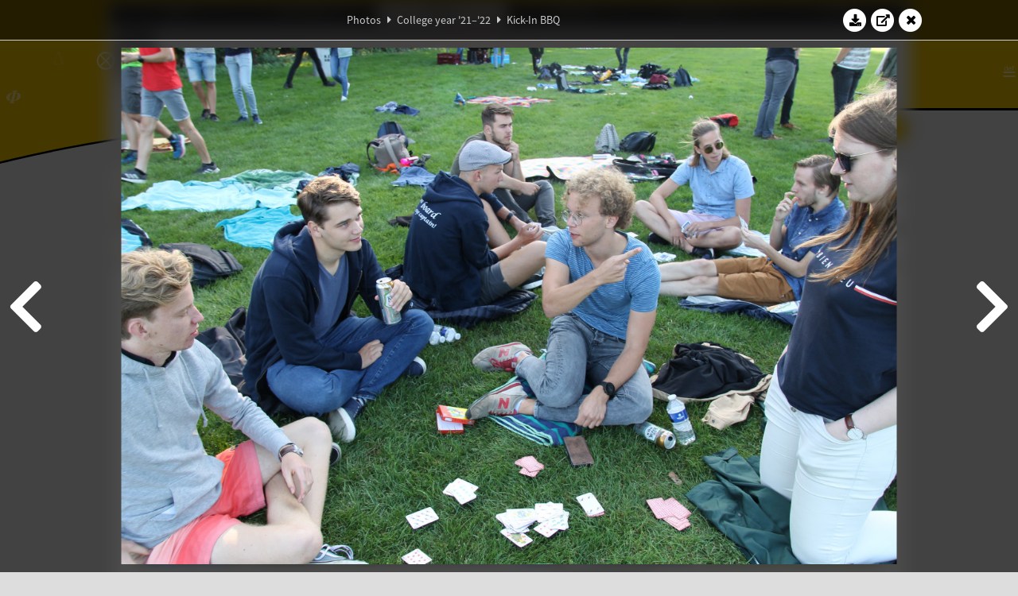

--- FILE ---
content_type: text/html; charset=UTF-8
request_url: https://www.abacus.utwente.nl/album/1169-kick-in-bbq/188446.html
body_size: 19918
content:
<!DOCTYPE html>
<html lang="en">
<head>
    <title>Kick-In BBQ&mdash;W.S.G. Abacus</title>
    <meta charset="UTF-8">

    <meta name="application-name" content="W.S.G. Abacus">
    <meta name="msapplication-config" content="/browserconfig.xml">
    <meta name="msapplication-TileColor" content="#e6b800">
    <meta name="msapplication-TileImage" content="/build/images/logo144x144.cc22562d.png">
    <meta name="msapplication-navbutton-color" content="#e6b800">
    <meta name="theme-color" content="#E6B800">

    <meta name="apple-mobile-web-app-capable" content="yes">
    <meta name="apple-mobile-web-app-status-bar-style" content="black-translucent">

	    
                <link rel="prev" href="/album/1169-kick-in-bbq/188445.html" />        <link rel="prev" href="/album/1169-kick-in-bbq/188445.html" />    
    <link rel="apple-touch-icon" type="image/png" sizes="57x57" href="/build/images/apple-touch-icon-57x57.936bd1b5.png">
    <link rel="apple-touch-icon" type="image/png" sizes="60x60" href="/build/images/apple-touch-icon-60x60.547b6d1a.png">
    <link rel="apple-touch-icon" type="image/png" sizes="72x72" href="/build/images/apple-touch-icon-72x72.b627ac15.png">
    <link rel="apple-touch-icon" type="image/png" sizes="76x76" href="/build/images/apple-touch-icon-76x76.05ff57c1.png">
    <link rel="apple-touch-icon" type="image/png" sizes="114x114" href="/build/images/apple-touch-icon-114x114.11c8fd93.png">
    <link rel="apple-touch-icon" type="image/png" sizes="120x120" href="/build/images/apple-touch-icon-120x120.c9fdb4b0.png">
    <link rel="apple-touch-icon" type="image/png" sizes="144x144" href="/build/images/apple-touch-icon-144x144.0d9cb8fc.png">
    <link rel="apple-touch-icon" type="image/png" sizes="152x152" href="/build/images/apple-touch-icon-152x152.09d9833f.png">
    <link rel="apple-touch-icon" type="image/png" sizes="180x180" href="/build/images/apple-touch-icon-180x180.b1182a87.png">

    <link rel="icon" type="image/png" sizes="24x24" href="/build/images/logo24x24.0ca544da.png">
    <link rel="icon" type="image/png" sizes="32x32" href="/build/images/logo32x32.8f1b649b.png">
    <link rel="icon" type="image/png" sizes="48x48" href="/build/images/logo48x48.d36cf3e1.png">
    <link rel="icon" type="image/png" sizes="64x64" href="/build/images/logo64x64.958d5817.png">
    <link rel="icon" type="image/png" sizes="96x96" href="/build/images/logo96x96.56f03ebe.png">
    <link rel="icon" type="image/png" sizes="128x128" href="/build/images/logo128x128.b0867273.png">
    <link rel="icon" type="image/png" sizes="160x160" href="/build/images/logo160x160.b0d4da02.png">
    <link rel="icon" type="image/png" sizes="192x192" href="/build/images/logo192x192.f36d0dd4.png">
    <link rel="icon" type="image/png" sizes="194x194" href="/build/images/logo192x192.f36d0dd4.png">
    <link rel="icon" type="image/png" sizes="228x228" href="/build/images/logo228x228.72789462.png">
    <link rel="icon" type="image/png" sizes="16x16" href="/build/images/logo16x16.a597e110.png">
    <meta name="description" content="Website of Wiskundig studiegenootschap Abacus, study association of Applied Mathematics at the University of Twente."/>
    <meta name="keywords" content="abacus, wiskundig studiegenootschap, technische wiskunde, applied mathematics, ewi, universiteit twente, university of twente, wsg, boeken"/>
    <meta name="reply-to" content="board@abacus.utwente.nl">
    <meta name="web_author" content="W.S.G. Abacus">
    <meta name="viewport" content="width=device-width">
    <script type="application/ld+json">
    {
        "contactPoint": [{
            "@type": "ContactPoint",
            "telephone": "+31-53-489-3435",
            "contactType": ["office", "customer service"],
            "availableLanguage": ["English"]
        }]
    }
    </script>
    <script src="/build/79.a3110feb.js"></script><script src="/build/js/intro.e3765381.js"></script>
    
    
    <link href="/include/default_yellow.css" type="text/css" rel="stylesheet">    <link rel="stylesheet" href="/build/font-awesome.min.ae0de415.css">
    <link rel="stylesheet" href="/build/css/intro.c7c59451.css">
        
    <link rel="stylesheet" type="text/css" href="/include/album.css">
    <link rel="stylesheet" type="text/css" href="/include/album_photo_yellow.css?theme=yellow">
        
        
    
        <script type="text/javascript">
        var album_info = [{"num":0,"id":188370,"previous":null,"next":1,"url":"\/album\/1169-kick-in-bbq\/188370.html","albumlink":"\/album\/1169-kick-in-bbq#photo188370","rawalbumlink":"\/album\/1169-kick-in-bbq","toggle_visibility_url":"\/album\/188370\/toggle_public.html","download_photo":"\/album\/1169-kick-in-bbq\/download\/188370.jpg","photoAnchor":"#photo188370","photo":"\/album\/1169-kick-in-bbq\/188370.jpg","srcset":"\/album\/1169-kick-in-bbq\/188370.jpg 1x, \/album\/1169-kick-in-bbq\/188370_2x.jpg 2x","photo_largest":"\/album\/1169-kick-in-bbq\/188370_largest.jpg","width":1245,"height":830,"public":true,"isVideo":false},{"num":1,"id":188371,"previous":0,"next":2,"url":"\/album\/1169-kick-in-bbq\/188371.html","albumlink":"\/album\/1169-kick-in-bbq#photo188371","rawalbumlink":"\/album\/1169-kick-in-bbq","toggle_visibility_url":"\/album\/188371\/toggle_public.html","download_photo":"\/album\/1169-kick-in-bbq\/download\/188371.jpg","photoAnchor":"#photo188371","photo":"\/album\/1169-kick-in-bbq\/188371.jpg","srcset":"\/album\/1169-kick-in-bbq\/188371.jpg 1x, \/album\/1169-kick-in-bbq\/188371_2x.jpg 2x","photo_largest":"\/album\/1169-kick-in-bbq\/188371_largest.jpg","width":1245,"height":830,"public":true,"isVideo":false},{"num":2,"id":188372,"previous":1,"next":3,"url":"\/album\/1169-kick-in-bbq\/188372.html","albumlink":"\/album\/1169-kick-in-bbq#photo188372","rawalbumlink":"\/album\/1169-kick-in-bbq","toggle_visibility_url":"\/album\/188372\/toggle_public.html","download_photo":"\/album\/1169-kick-in-bbq\/download\/188372.jpg","photoAnchor":"#photo188372","photo":"\/album\/1169-kick-in-bbq\/188372.jpg","srcset":"\/album\/1169-kick-in-bbq\/188372.jpg 1x, \/album\/1169-kick-in-bbq\/188372_2x.jpg 2x","photo_largest":"\/album\/1169-kick-in-bbq\/188372_largest.jpg","width":1245,"height":830,"public":true,"isVideo":false},{"num":3,"id":188373,"previous":2,"next":4,"url":"\/album\/1169-kick-in-bbq\/188373.html","albumlink":"\/album\/1169-kick-in-bbq#photo188373","rawalbumlink":"\/album\/1169-kick-in-bbq","toggle_visibility_url":"\/album\/188373\/toggle_public.html","download_photo":"\/album\/1169-kick-in-bbq\/download\/188373.jpg","photoAnchor":"#photo188373","photo":"\/album\/1169-kick-in-bbq\/188373.jpg","srcset":"\/album\/1169-kick-in-bbq\/188373.jpg 1x, \/album\/1169-kick-in-bbq\/188373_2x.jpg 2x","photo_largest":"\/album\/1169-kick-in-bbq\/188373_largest.jpg","width":1245,"height":830,"public":true,"isVideo":false},{"num":4,"id":188374,"previous":3,"next":5,"url":"\/album\/1169-kick-in-bbq\/188374.html","albumlink":"\/album\/1169-kick-in-bbq#photo188374","rawalbumlink":"\/album\/1169-kick-in-bbq","toggle_visibility_url":"\/album\/188374\/toggle_public.html","download_photo":"\/album\/1169-kick-in-bbq\/download\/188374.jpg","photoAnchor":"#photo188374","photo":"\/album\/1169-kick-in-bbq\/188374.jpg","srcset":"\/album\/1169-kick-in-bbq\/188374.jpg 1x, \/album\/1169-kick-in-bbq\/188374_2x.jpg 2x","photo_largest":"\/album\/1169-kick-in-bbq\/188374_largest.jpg","width":1245,"height":830,"public":true,"isVideo":false},{"num":5,"id":188376,"previous":4,"next":6,"url":"\/album\/1169-kick-in-bbq\/188376.html","albumlink":"\/album\/1169-kick-in-bbq#photo188376","rawalbumlink":"\/album\/1169-kick-in-bbq","toggle_visibility_url":"\/album\/188376\/toggle_public.html","download_photo":"\/album\/1169-kick-in-bbq\/download\/188376.jpg","photoAnchor":"#photo188376","photo":"\/album\/1169-kick-in-bbq\/188376.jpg","srcset":"\/album\/1169-kick-in-bbq\/188376.jpg 1x, \/album\/1169-kick-in-bbq\/188376_2x.jpg 2x","photo_largest":"\/album\/1169-kick-in-bbq\/188376_largest.jpg","width":1245,"height":830,"public":true,"isVideo":false},{"num":6,"id":188377,"previous":5,"next":7,"url":"\/album\/1169-kick-in-bbq\/188377.html","albumlink":"\/album\/1169-kick-in-bbq#photo188377","rawalbumlink":"\/album\/1169-kick-in-bbq","toggle_visibility_url":"\/album\/188377\/toggle_public.html","download_photo":"\/album\/1169-kick-in-bbq\/download\/188377.jpg","photoAnchor":"#photo188377","photo":"\/album\/1169-kick-in-bbq\/188377.jpg","srcset":"\/album\/1169-kick-in-bbq\/188377.jpg 1x, \/album\/1169-kick-in-bbq\/188377_2x.jpg 2x","photo_largest":"\/album\/1169-kick-in-bbq\/188377_largest.jpg","width":1245,"height":830,"public":true,"isVideo":false},{"num":7,"id":188378,"previous":6,"next":8,"url":"\/album\/1169-kick-in-bbq\/188378.html","albumlink":"\/album\/1169-kick-in-bbq#photo188378","rawalbumlink":"\/album\/1169-kick-in-bbq","toggle_visibility_url":"\/album\/188378\/toggle_public.html","download_photo":"\/album\/1169-kick-in-bbq\/download\/188378.jpg","photoAnchor":"#photo188378","photo":"\/album\/1169-kick-in-bbq\/188378.jpg","srcset":"\/album\/1169-kick-in-bbq\/188378.jpg 1x, \/album\/1169-kick-in-bbq\/188378_2x.jpg 2x","photo_largest":"\/album\/1169-kick-in-bbq\/188378_largest.jpg","width":1245,"height":830,"public":true,"isVideo":false},{"num":8,"id":188379,"previous":7,"next":9,"url":"\/album\/1169-kick-in-bbq\/188379.html","albumlink":"\/album\/1169-kick-in-bbq#photo188379","rawalbumlink":"\/album\/1169-kick-in-bbq","toggle_visibility_url":"\/album\/188379\/toggle_public.html","download_photo":"\/album\/1169-kick-in-bbq\/download\/188379.jpg","photoAnchor":"#photo188379","photo":"\/album\/1169-kick-in-bbq\/188379.jpg","srcset":"\/album\/1169-kick-in-bbq\/188379.jpg 1x, \/album\/1169-kick-in-bbq\/188379_2x.jpg 2x","photo_largest":"\/album\/1169-kick-in-bbq\/188379_largest.jpg","width":1245,"height":830,"public":true,"isVideo":false},{"num":9,"id":188380,"previous":8,"next":10,"url":"\/album\/1169-kick-in-bbq\/188380.html","albumlink":"\/album\/1169-kick-in-bbq#photo188380","rawalbumlink":"\/album\/1169-kick-in-bbq","toggle_visibility_url":"\/album\/188380\/toggle_public.html","download_photo":"\/album\/1169-kick-in-bbq\/download\/188380.jpg","photoAnchor":"#photo188380","photo":"\/album\/1169-kick-in-bbq\/188380.jpg","srcset":"\/album\/1169-kick-in-bbq\/188380.jpg 1x, \/album\/1169-kick-in-bbq\/188380_2x.jpg 2x","photo_largest":"\/album\/1169-kick-in-bbq\/188380_largest.jpg","width":1245,"height":830,"public":true,"isVideo":false},{"num":10,"id":188381,"previous":9,"next":11,"url":"\/album\/1169-kick-in-bbq\/188381.html","albumlink":"\/album\/1169-kick-in-bbq#photo188381","rawalbumlink":"\/album\/1169-kick-in-bbq","toggle_visibility_url":"\/album\/188381\/toggle_public.html","download_photo":"\/album\/1169-kick-in-bbq\/download\/188381.jpg","photoAnchor":"#photo188381","photo":"\/album\/1169-kick-in-bbq\/188381.jpg","srcset":"\/album\/1169-kick-in-bbq\/188381.jpg 1x, \/album\/1169-kick-in-bbq\/188381_2x.jpg 2x","photo_largest":"\/album\/1169-kick-in-bbq\/188381_largest.jpg","width":554,"height":830,"public":true,"isVideo":false},{"num":11,"id":188382,"previous":10,"next":12,"url":"\/album\/1169-kick-in-bbq\/188382.html","albumlink":"\/album\/1169-kick-in-bbq#photo188382","rawalbumlink":"\/album\/1169-kick-in-bbq","toggle_visibility_url":"\/album\/188382\/toggle_public.html","download_photo":"\/album\/1169-kick-in-bbq\/download\/188382.jpg","photoAnchor":"#photo188382","photo":"\/album\/1169-kick-in-bbq\/188382.jpg","srcset":"\/album\/1169-kick-in-bbq\/188382.jpg 1x, \/album\/1169-kick-in-bbq\/188382_2x.jpg 2x","photo_largest":"\/album\/1169-kick-in-bbq\/188382_largest.jpg","width":1245,"height":830,"public":true,"isVideo":false},{"num":12,"id":188383,"previous":11,"next":13,"url":"\/album\/1169-kick-in-bbq\/188383.html","albumlink":"\/album\/1169-kick-in-bbq#photo188383","rawalbumlink":"\/album\/1169-kick-in-bbq","toggle_visibility_url":"\/album\/188383\/toggle_public.html","download_photo":"\/album\/1169-kick-in-bbq\/download\/188383.jpg","photoAnchor":"#photo188383","photo":"\/album\/1169-kick-in-bbq\/188383.jpg","srcset":"\/album\/1169-kick-in-bbq\/188383.jpg 1x, \/album\/1169-kick-in-bbq\/188383_2x.jpg 2x","photo_largest":"\/album\/1169-kick-in-bbq\/188383_largest.jpg","width":1245,"height":830,"public":true,"isVideo":false},{"num":13,"id":188386,"previous":12,"next":14,"url":"\/album\/1169-kick-in-bbq\/188386.html","albumlink":"\/album\/1169-kick-in-bbq#photo188386","rawalbumlink":"\/album\/1169-kick-in-bbq","toggle_visibility_url":"\/album\/188386\/toggle_public.html","download_photo":"\/album\/1169-kick-in-bbq\/download\/188386.jpg","photoAnchor":"#photo188386","photo":"\/album\/1169-kick-in-bbq\/188386.jpg","srcset":"\/album\/1169-kick-in-bbq\/188386.jpg 1x, \/album\/1169-kick-in-bbq\/188386_2x.jpg 2x","photo_largest":"\/album\/1169-kick-in-bbq\/188386_largest.jpg","width":1245,"height":830,"public":true,"isVideo":false},{"num":14,"id":188387,"previous":13,"next":15,"url":"\/album\/1169-kick-in-bbq\/188387.html","albumlink":"\/album\/1169-kick-in-bbq#photo188387","rawalbumlink":"\/album\/1169-kick-in-bbq","toggle_visibility_url":"\/album\/188387\/toggle_public.html","download_photo":"\/album\/1169-kick-in-bbq\/download\/188387.jpg","photoAnchor":"#photo188387","photo":"\/album\/1169-kick-in-bbq\/188387.jpg","srcset":"\/album\/1169-kick-in-bbq\/188387.jpg 1x, \/album\/1169-kick-in-bbq\/188387_2x.jpg 2x","photo_largest":"\/album\/1169-kick-in-bbq\/188387_largest.jpg","width":1245,"height":830,"public":true,"isVideo":false},{"num":15,"id":188388,"previous":14,"next":16,"url":"\/album\/1169-kick-in-bbq\/188388.html","albumlink":"\/album\/1169-kick-in-bbq#photo188388","rawalbumlink":"\/album\/1169-kick-in-bbq","toggle_visibility_url":"\/album\/188388\/toggle_public.html","download_photo":"\/album\/1169-kick-in-bbq\/download\/188388.jpg","photoAnchor":"#photo188388","photo":"\/album\/1169-kick-in-bbq\/188388.jpg","srcset":"\/album\/1169-kick-in-bbq\/188388.jpg 1x, \/album\/1169-kick-in-bbq\/188388_2x.jpg 2x","photo_largest":"\/album\/1169-kick-in-bbq\/188388_largest.jpg","width":1245,"height":830,"public":true,"isVideo":false},{"num":16,"id":188389,"previous":15,"next":17,"url":"\/album\/1169-kick-in-bbq\/188389.html","albumlink":"\/album\/1169-kick-in-bbq#photo188389","rawalbumlink":"\/album\/1169-kick-in-bbq","toggle_visibility_url":"\/album\/188389\/toggle_public.html","download_photo":"\/album\/1169-kick-in-bbq\/download\/188389.jpg","photoAnchor":"#photo188389","photo":"\/album\/1169-kick-in-bbq\/188389.jpg","srcset":"\/album\/1169-kick-in-bbq\/188389.jpg 1x, \/album\/1169-kick-in-bbq\/188389_2x.jpg 2x","photo_largest":"\/album\/1169-kick-in-bbq\/188389_largest.jpg","width":1245,"height":830,"public":true,"isVideo":false},{"num":17,"id":188390,"previous":16,"next":18,"url":"\/album\/1169-kick-in-bbq\/188390.html","albumlink":"\/album\/1169-kick-in-bbq#photo188390","rawalbumlink":"\/album\/1169-kick-in-bbq","toggle_visibility_url":"\/album\/188390\/toggle_public.html","download_photo":"\/album\/1169-kick-in-bbq\/download\/188390.jpg","photoAnchor":"#photo188390","photo":"\/album\/1169-kick-in-bbq\/188390.jpg","srcset":"\/album\/1169-kick-in-bbq\/188390.jpg 1x, \/album\/1169-kick-in-bbq\/188390_2x.jpg 2x","photo_largest":"\/album\/1169-kick-in-bbq\/188390_largest.jpg","width":1245,"height":830,"public":true,"isVideo":false},{"num":18,"id":188391,"previous":17,"next":19,"url":"\/album\/1169-kick-in-bbq\/188391.html","albumlink":"\/album\/1169-kick-in-bbq#photo188391","rawalbumlink":"\/album\/1169-kick-in-bbq","toggle_visibility_url":"\/album\/188391\/toggle_public.html","download_photo":"\/album\/1169-kick-in-bbq\/download\/188391.jpg","photoAnchor":"#photo188391","photo":"\/album\/1169-kick-in-bbq\/188391.jpg","srcset":"\/album\/1169-kick-in-bbq\/188391.jpg 1x, \/album\/1169-kick-in-bbq\/188391_2x.jpg 2x","photo_largest":"\/album\/1169-kick-in-bbq\/188391_largest.jpg","width":1245,"height":830,"public":true,"isVideo":false},{"num":19,"id":188392,"previous":18,"next":20,"url":"\/album\/1169-kick-in-bbq\/188392.html","albumlink":"\/album\/1169-kick-in-bbq#photo188392","rawalbumlink":"\/album\/1169-kick-in-bbq","toggle_visibility_url":"\/album\/188392\/toggle_public.html","download_photo":"\/album\/1169-kick-in-bbq\/download\/188392.jpg","photoAnchor":"#photo188392","photo":"\/album\/1169-kick-in-bbq\/188392.jpg","srcset":"\/album\/1169-kick-in-bbq\/188392.jpg 1x, \/album\/1169-kick-in-bbq\/188392_2x.jpg 2x","photo_largest":"\/album\/1169-kick-in-bbq\/188392_largest.jpg","width":1245,"height":830,"public":true,"isVideo":false},{"num":20,"id":188393,"previous":19,"next":21,"url":"\/album\/1169-kick-in-bbq\/188393.html","albumlink":"\/album\/1169-kick-in-bbq#photo188393","rawalbumlink":"\/album\/1169-kick-in-bbq","toggle_visibility_url":"\/album\/188393\/toggle_public.html","download_photo":"\/album\/1169-kick-in-bbq\/download\/188393.jpg","photoAnchor":"#photo188393","photo":"\/album\/1169-kick-in-bbq\/188393.jpg","srcset":"\/album\/1169-kick-in-bbq\/188393.jpg 1x, \/album\/1169-kick-in-bbq\/188393_2x.jpg 2x","photo_largest":"\/album\/1169-kick-in-bbq\/188393_largest.jpg","width":1245,"height":830,"public":true,"isVideo":false},{"num":21,"id":188394,"previous":20,"next":22,"url":"\/album\/1169-kick-in-bbq\/188394.html","albumlink":"\/album\/1169-kick-in-bbq#photo188394","rawalbumlink":"\/album\/1169-kick-in-bbq","toggle_visibility_url":"\/album\/188394\/toggle_public.html","download_photo":"\/album\/1169-kick-in-bbq\/download\/188394.jpg","photoAnchor":"#photo188394","photo":"\/album\/1169-kick-in-bbq\/188394.jpg","srcset":"\/album\/1169-kick-in-bbq\/188394.jpg 1x, \/album\/1169-kick-in-bbq\/188394_2x.jpg 2x","photo_largest":"\/album\/1169-kick-in-bbq\/188394_largest.jpg","width":1245,"height":830,"public":true,"isVideo":false},{"num":22,"id":188395,"previous":21,"next":23,"url":"\/album\/1169-kick-in-bbq\/188395.html","albumlink":"\/album\/1169-kick-in-bbq#photo188395","rawalbumlink":"\/album\/1169-kick-in-bbq","toggle_visibility_url":"\/album\/188395\/toggle_public.html","download_photo":"\/album\/1169-kick-in-bbq\/download\/188395.jpg","photoAnchor":"#photo188395","photo":"\/album\/1169-kick-in-bbq\/188395.jpg","srcset":"\/album\/1169-kick-in-bbq\/188395.jpg 1x, \/album\/1169-kick-in-bbq\/188395_2x.jpg 2x","photo_largest":"\/album\/1169-kick-in-bbq\/188395_largest.jpg","width":1245,"height":830,"public":true,"isVideo":false},{"num":23,"id":188396,"previous":22,"next":24,"url":"\/album\/1169-kick-in-bbq\/188396.html","albumlink":"\/album\/1169-kick-in-bbq#photo188396","rawalbumlink":"\/album\/1169-kick-in-bbq","toggle_visibility_url":"\/album\/188396\/toggle_public.html","download_photo":"\/album\/1169-kick-in-bbq\/download\/188396.jpg","photoAnchor":"#photo188396","photo":"\/album\/1169-kick-in-bbq\/188396.jpg","srcset":"\/album\/1169-kick-in-bbq\/188396.jpg 1x, \/album\/1169-kick-in-bbq\/188396_2x.jpg 2x","photo_largest":"\/album\/1169-kick-in-bbq\/188396_largest.jpg","width":1245,"height":830,"public":true,"isVideo":false},{"num":24,"id":188399,"previous":23,"next":25,"url":"\/album\/1169-kick-in-bbq\/188399.html","albumlink":"\/album\/1169-kick-in-bbq#photo188399","rawalbumlink":"\/album\/1169-kick-in-bbq","toggle_visibility_url":"\/album\/188399\/toggle_public.html","download_photo":"\/album\/1169-kick-in-bbq\/download\/188399.jpg","photoAnchor":"#photo188399","photo":"\/album\/1169-kick-in-bbq\/188399.jpg","srcset":"\/album\/1169-kick-in-bbq\/188399.jpg 1x, \/album\/1169-kick-in-bbq\/188399_2x.jpg 2x","photo_largest":"\/album\/1169-kick-in-bbq\/188399_largest.jpg","width":1245,"height":830,"public":true,"isVideo":false},{"num":25,"id":188400,"previous":24,"next":26,"url":"\/album\/1169-kick-in-bbq\/188400.html","albumlink":"\/album\/1169-kick-in-bbq#photo188400","rawalbumlink":"\/album\/1169-kick-in-bbq","toggle_visibility_url":"\/album\/188400\/toggle_public.html","download_photo":"\/album\/1169-kick-in-bbq\/download\/188400.jpg","photoAnchor":"#photo188400","photo":"\/album\/1169-kick-in-bbq\/188400.jpg","srcset":"\/album\/1169-kick-in-bbq\/188400.jpg 1x, \/album\/1169-kick-in-bbq\/188400_2x.jpg 2x","photo_largest":"\/album\/1169-kick-in-bbq\/188400_largest.jpg","width":1245,"height":830,"public":true,"isVideo":false},{"num":26,"id":188401,"previous":25,"next":27,"url":"\/album\/1169-kick-in-bbq\/188401.html","albumlink":"\/album\/1169-kick-in-bbq#photo188401","rawalbumlink":"\/album\/1169-kick-in-bbq","toggle_visibility_url":"\/album\/188401\/toggle_public.html","download_photo":"\/album\/1169-kick-in-bbq\/download\/188401.jpg","photoAnchor":"#photo188401","photo":"\/album\/1169-kick-in-bbq\/188401.jpg","srcset":"\/album\/1169-kick-in-bbq\/188401.jpg 1x, \/album\/1169-kick-in-bbq\/188401_2x.jpg 2x","photo_largest":"\/album\/1169-kick-in-bbq\/188401_largest.jpg","width":1245,"height":830,"public":true,"isVideo":false},{"num":27,"id":188402,"previous":26,"next":28,"url":"\/album\/1169-kick-in-bbq\/188402.html","albumlink":"\/album\/1169-kick-in-bbq#photo188402","rawalbumlink":"\/album\/1169-kick-in-bbq","toggle_visibility_url":"\/album\/188402\/toggle_public.html","download_photo":"\/album\/1169-kick-in-bbq\/download\/188402.jpg","photoAnchor":"#photo188402","photo":"\/album\/1169-kick-in-bbq\/188402.jpg","srcset":"\/album\/1169-kick-in-bbq\/188402.jpg 1x, \/album\/1169-kick-in-bbq\/188402_2x.jpg 2x","photo_largest":"\/album\/1169-kick-in-bbq\/188402_largest.jpg","width":1245,"height":830,"public":true,"isVideo":false},{"num":28,"id":188403,"previous":27,"next":29,"url":"\/album\/1169-kick-in-bbq\/188403.html","albumlink":"\/album\/1169-kick-in-bbq#photo188403","rawalbumlink":"\/album\/1169-kick-in-bbq","toggle_visibility_url":"\/album\/188403\/toggle_public.html","download_photo":"\/album\/1169-kick-in-bbq\/download\/188403.jpg","photoAnchor":"#photo188403","photo":"\/album\/1169-kick-in-bbq\/188403.jpg","srcset":"\/album\/1169-kick-in-bbq\/188403.jpg 1x, \/album\/1169-kick-in-bbq\/188403_2x.jpg 2x","photo_largest":"\/album\/1169-kick-in-bbq\/188403_largest.jpg","width":1245,"height":830,"public":true,"isVideo":false},{"num":29,"id":188404,"previous":28,"next":30,"url":"\/album\/1169-kick-in-bbq\/188404.html","albumlink":"\/album\/1169-kick-in-bbq#photo188404","rawalbumlink":"\/album\/1169-kick-in-bbq","toggle_visibility_url":"\/album\/188404\/toggle_public.html","download_photo":"\/album\/1169-kick-in-bbq\/download\/188404.jpg","photoAnchor":"#photo188404","photo":"\/album\/1169-kick-in-bbq\/188404.jpg","srcset":"\/album\/1169-kick-in-bbq\/188404.jpg 1x, \/album\/1169-kick-in-bbq\/188404_2x.jpg 2x","photo_largest":"\/album\/1169-kick-in-bbq\/188404_largest.jpg","width":1245,"height":830,"public":true,"isVideo":false},{"num":30,"id":188406,"previous":29,"next":31,"url":"\/album\/1169-kick-in-bbq\/188406.html","albumlink":"\/album\/1169-kick-in-bbq#photo188406","rawalbumlink":"\/album\/1169-kick-in-bbq","toggle_visibility_url":"\/album\/188406\/toggle_public.html","download_photo":"\/album\/1169-kick-in-bbq\/download\/188406.jpg","photoAnchor":"#photo188406","photo":"\/album\/1169-kick-in-bbq\/188406.jpg","srcset":"\/album\/1169-kick-in-bbq\/188406.jpg 1x, \/album\/1169-kick-in-bbq\/188406_2x.jpg 2x","photo_largest":"\/album\/1169-kick-in-bbq\/188406_largest.jpg","width":1245,"height":830,"public":true,"isVideo":false},{"num":31,"id":188407,"previous":30,"next":32,"url":"\/album\/1169-kick-in-bbq\/188407.html","albumlink":"\/album\/1169-kick-in-bbq#photo188407","rawalbumlink":"\/album\/1169-kick-in-bbq","toggle_visibility_url":"\/album\/188407\/toggle_public.html","download_photo":"\/album\/1169-kick-in-bbq\/download\/188407.jpg","photoAnchor":"#photo188407","photo":"\/album\/1169-kick-in-bbq\/188407.jpg","srcset":"\/album\/1169-kick-in-bbq\/188407.jpg 1x, \/album\/1169-kick-in-bbq\/188407_2x.jpg 2x","photo_largest":"\/album\/1169-kick-in-bbq\/188407_largest.jpg","width":1245,"height":830,"public":true,"isVideo":false},{"num":32,"id":188408,"previous":31,"next":33,"url":"\/album\/1169-kick-in-bbq\/188408.html","albumlink":"\/album\/1169-kick-in-bbq#photo188408","rawalbumlink":"\/album\/1169-kick-in-bbq","toggle_visibility_url":"\/album\/188408\/toggle_public.html","download_photo":"\/album\/1169-kick-in-bbq\/download\/188408.jpg","photoAnchor":"#photo188408","photo":"\/album\/1169-kick-in-bbq\/188408.jpg","srcset":"\/album\/1169-kick-in-bbq\/188408.jpg 1x, \/album\/1169-kick-in-bbq\/188408_2x.jpg 2x","photo_largest":"\/album\/1169-kick-in-bbq\/188408_largest.jpg","width":1245,"height":830,"public":true,"isVideo":false},{"num":33,"id":188411,"previous":32,"next":34,"url":"\/album\/1169-kick-in-bbq\/188411.html","albumlink":"\/album\/1169-kick-in-bbq#photo188411","rawalbumlink":"\/album\/1169-kick-in-bbq","toggle_visibility_url":"\/album\/188411\/toggle_public.html","download_photo":"\/album\/1169-kick-in-bbq\/download\/188411.jpg","photoAnchor":"#photo188411","photo":"\/album\/1169-kick-in-bbq\/188411.jpg","srcset":"\/album\/1169-kick-in-bbq\/188411.jpg 1x, \/album\/1169-kick-in-bbq\/188411_2x.jpg 2x","photo_largest":"\/album\/1169-kick-in-bbq\/188411_largest.jpg","width":1245,"height":830,"public":true,"isVideo":false},{"num":34,"id":188412,"previous":33,"next":35,"url":"\/album\/1169-kick-in-bbq\/188412.html","albumlink":"\/album\/1169-kick-in-bbq#photo188412","rawalbumlink":"\/album\/1169-kick-in-bbq","toggle_visibility_url":"\/album\/188412\/toggle_public.html","download_photo":"\/album\/1169-kick-in-bbq\/download\/188412.jpg","photoAnchor":"#photo188412","photo":"\/album\/1169-kick-in-bbq\/188412.jpg","srcset":"\/album\/1169-kick-in-bbq\/188412.jpg 1x, \/album\/1169-kick-in-bbq\/188412_2x.jpg 2x","photo_largest":"\/album\/1169-kick-in-bbq\/188412_largest.jpg","width":1245,"height":830,"public":true,"isVideo":false},{"num":35,"id":188413,"previous":34,"next":36,"url":"\/album\/1169-kick-in-bbq\/188413.html","albumlink":"\/album\/1169-kick-in-bbq#photo188413","rawalbumlink":"\/album\/1169-kick-in-bbq","toggle_visibility_url":"\/album\/188413\/toggle_public.html","download_photo":"\/album\/1169-kick-in-bbq\/download\/188413.jpg","photoAnchor":"#photo188413","photo":"\/album\/1169-kick-in-bbq\/188413.jpg","srcset":"\/album\/1169-kick-in-bbq\/188413.jpg 1x, \/album\/1169-kick-in-bbq\/188413_2x.jpg 2x","photo_largest":"\/album\/1169-kick-in-bbq\/188413_largest.jpg","width":1245,"height":830,"public":true,"isVideo":false},{"num":36,"id":188414,"previous":35,"next":37,"url":"\/album\/1169-kick-in-bbq\/188414.html","albumlink":"\/album\/1169-kick-in-bbq#photo188414","rawalbumlink":"\/album\/1169-kick-in-bbq","toggle_visibility_url":"\/album\/188414\/toggle_public.html","download_photo":"\/album\/1169-kick-in-bbq\/download\/188414.jpg","photoAnchor":"#photo188414","photo":"\/album\/1169-kick-in-bbq\/188414.jpg","srcset":"\/album\/1169-kick-in-bbq\/188414.jpg 1x, \/album\/1169-kick-in-bbq\/188414_2x.jpg 2x","photo_largest":"\/album\/1169-kick-in-bbq\/188414_largest.jpg","width":1245,"height":830,"public":true,"isVideo":false},{"num":37,"id":188415,"previous":36,"next":38,"url":"\/album\/1169-kick-in-bbq\/188415.html","albumlink":"\/album\/1169-kick-in-bbq#photo188415","rawalbumlink":"\/album\/1169-kick-in-bbq","toggle_visibility_url":"\/album\/188415\/toggle_public.html","download_photo":"\/album\/1169-kick-in-bbq\/download\/188415.jpg","photoAnchor":"#photo188415","photo":"\/album\/1169-kick-in-bbq\/188415.jpg","srcset":"\/album\/1169-kick-in-bbq\/188415.jpg 1x, \/album\/1169-kick-in-bbq\/188415_2x.jpg 2x","photo_largest":"\/album\/1169-kick-in-bbq\/188415_largest.jpg","width":1245,"height":830,"public":true,"isVideo":false},{"num":38,"id":188416,"previous":37,"next":39,"url":"\/album\/1169-kick-in-bbq\/188416.html","albumlink":"\/album\/1169-kick-in-bbq#photo188416","rawalbumlink":"\/album\/1169-kick-in-bbq","toggle_visibility_url":"\/album\/188416\/toggle_public.html","download_photo":"\/album\/1169-kick-in-bbq\/download\/188416.jpg","photoAnchor":"#photo188416","photo":"\/album\/1169-kick-in-bbq\/188416.jpg","srcset":"\/album\/1169-kick-in-bbq\/188416.jpg 1x, \/album\/1169-kick-in-bbq\/188416_2x.jpg 2x","photo_largest":"\/album\/1169-kick-in-bbq\/188416_largest.jpg","width":1245,"height":830,"public":true,"isVideo":false},{"num":39,"id":188417,"previous":38,"next":40,"url":"\/album\/1169-kick-in-bbq\/188417.html","albumlink":"\/album\/1169-kick-in-bbq#photo188417","rawalbumlink":"\/album\/1169-kick-in-bbq","toggle_visibility_url":"\/album\/188417\/toggle_public.html","download_photo":"\/album\/1169-kick-in-bbq\/download\/188417.jpg","photoAnchor":"#photo188417","photo":"\/album\/1169-kick-in-bbq\/188417.jpg","srcset":"\/album\/1169-kick-in-bbq\/188417.jpg 1x, \/album\/1169-kick-in-bbq\/188417_2x.jpg 2x","photo_largest":"\/album\/1169-kick-in-bbq\/188417_largest.jpg","width":1245,"height":830,"public":true,"isVideo":false},{"num":40,"id":188418,"previous":39,"next":41,"url":"\/album\/1169-kick-in-bbq\/188418.html","albumlink":"\/album\/1169-kick-in-bbq#photo188418","rawalbumlink":"\/album\/1169-kick-in-bbq","toggle_visibility_url":"\/album\/188418\/toggle_public.html","download_photo":"\/album\/1169-kick-in-bbq\/download\/188418.jpg","photoAnchor":"#photo188418","photo":"\/album\/1169-kick-in-bbq\/188418.jpg","srcset":"\/album\/1169-kick-in-bbq\/188418.jpg 1x, \/album\/1169-kick-in-bbq\/188418_2x.jpg 2x","photo_largest":"\/album\/1169-kick-in-bbq\/188418_largest.jpg","width":1245,"height":830,"public":true,"isVideo":false},{"num":41,"id":188419,"previous":40,"next":42,"url":"\/album\/1169-kick-in-bbq\/188419.html","albumlink":"\/album\/1169-kick-in-bbq#photo188419","rawalbumlink":"\/album\/1169-kick-in-bbq","toggle_visibility_url":"\/album\/188419\/toggle_public.html","download_photo":"\/album\/1169-kick-in-bbq\/download\/188419.jpg","photoAnchor":"#photo188419","photo":"\/album\/1169-kick-in-bbq\/188419.jpg","srcset":"\/album\/1169-kick-in-bbq\/188419.jpg 1x, \/album\/1169-kick-in-bbq\/188419_2x.jpg 2x","photo_largest":"\/album\/1169-kick-in-bbq\/188419_largest.jpg","width":1245,"height":830,"public":true,"isVideo":false},{"num":42,"id":188420,"previous":41,"next":43,"url":"\/album\/1169-kick-in-bbq\/188420.html","albumlink":"\/album\/1169-kick-in-bbq#photo188420","rawalbumlink":"\/album\/1169-kick-in-bbq","toggle_visibility_url":"\/album\/188420\/toggle_public.html","download_photo":"\/album\/1169-kick-in-bbq\/download\/188420.jpg","photoAnchor":"#photo188420","photo":"\/album\/1169-kick-in-bbq\/188420.jpg","srcset":"\/album\/1169-kick-in-bbq\/188420.jpg 1x, \/album\/1169-kick-in-bbq\/188420_2x.jpg 2x","photo_largest":"\/album\/1169-kick-in-bbq\/188420_largest.jpg","width":1245,"height":830,"public":true,"isVideo":false},{"num":43,"id":188421,"previous":42,"next":44,"url":"\/album\/1169-kick-in-bbq\/188421.html","albumlink":"\/album\/1169-kick-in-bbq#photo188421","rawalbumlink":"\/album\/1169-kick-in-bbq","toggle_visibility_url":"\/album\/188421\/toggle_public.html","download_photo":"\/album\/1169-kick-in-bbq\/download\/188421.jpg","photoAnchor":"#photo188421","photo":"\/album\/1169-kick-in-bbq\/188421.jpg","srcset":"\/album\/1169-kick-in-bbq\/188421.jpg 1x, \/album\/1169-kick-in-bbq\/188421_2x.jpg 2x","photo_largest":"\/album\/1169-kick-in-bbq\/188421_largest.jpg","width":1245,"height":830,"public":true,"isVideo":false},{"num":44,"id":188422,"previous":43,"next":45,"url":"\/album\/1169-kick-in-bbq\/188422.html","albumlink":"\/album\/1169-kick-in-bbq#photo188422","rawalbumlink":"\/album\/1169-kick-in-bbq","toggle_visibility_url":"\/album\/188422\/toggle_public.html","download_photo":"\/album\/1169-kick-in-bbq\/download\/188422.jpg","photoAnchor":"#photo188422","photo":"\/album\/1169-kick-in-bbq\/188422.jpg","srcset":"\/album\/1169-kick-in-bbq\/188422.jpg 1x, \/album\/1169-kick-in-bbq\/188422_2x.jpg 2x","photo_largest":"\/album\/1169-kick-in-bbq\/188422_largest.jpg","width":1245,"height":830,"public":true,"isVideo":false},{"num":45,"id":188423,"previous":44,"next":46,"url":"\/album\/1169-kick-in-bbq\/188423.html","albumlink":"\/album\/1169-kick-in-bbq#photo188423","rawalbumlink":"\/album\/1169-kick-in-bbq","toggle_visibility_url":"\/album\/188423\/toggle_public.html","download_photo":"\/album\/1169-kick-in-bbq\/download\/188423.jpg","photoAnchor":"#photo188423","photo":"\/album\/1169-kick-in-bbq\/188423.jpg","srcset":"\/album\/1169-kick-in-bbq\/188423.jpg 1x, \/album\/1169-kick-in-bbq\/188423_2x.jpg 2x","photo_largest":"\/album\/1169-kick-in-bbq\/188423_largest.jpg","width":1245,"height":830,"public":true,"isVideo":false},{"num":46,"id":188424,"previous":45,"next":47,"url":"\/album\/1169-kick-in-bbq\/188424.html","albumlink":"\/album\/1169-kick-in-bbq#photo188424","rawalbumlink":"\/album\/1169-kick-in-bbq","toggle_visibility_url":"\/album\/188424\/toggle_public.html","download_photo":"\/album\/1169-kick-in-bbq\/download\/188424.jpg","photoAnchor":"#photo188424","photo":"\/album\/1169-kick-in-bbq\/188424.jpg","srcset":"\/album\/1169-kick-in-bbq\/188424.jpg 1x, \/album\/1169-kick-in-bbq\/188424_2x.jpg 2x","photo_largest":"\/album\/1169-kick-in-bbq\/188424_largest.jpg","width":1245,"height":830,"public":true,"isVideo":false},{"num":47,"id":188425,"previous":46,"next":48,"url":"\/album\/1169-kick-in-bbq\/188425.html","albumlink":"\/album\/1169-kick-in-bbq#photo188425","rawalbumlink":"\/album\/1169-kick-in-bbq","toggle_visibility_url":"\/album\/188425\/toggle_public.html","download_photo":"\/album\/1169-kick-in-bbq\/download\/188425.jpg","photoAnchor":"#photo188425","photo":"\/album\/1169-kick-in-bbq\/188425.jpg","srcset":"\/album\/1169-kick-in-bbq\/188425.jpg 1x, \/album\/1169-kick-in-bbq\/188425_2x.jpg 2x","photo_largest":"\/album\/1169-kick-in-bbq\/188425_largest.jpg","width":1245,"height":830,"public":true,"isVideo":false},{"num":48,"id":188426,"previous":47,"next":49,"url":"\/album\/1169-kick-in-bbq\/188426.html","albumlink":"\/album\/1169-kick-in-bbq#photo188426","rawalbumlink":"\/album\/1169-kick-in-bbq","toggle_visibility_url":"\/album\/188426\/toggle_public.html","download_photo":"\/album\/1169-kick-in-bbq\/download\/188426.jpg","photoAnchor":"#photo188426","photo":"\/album\/1169-kick-in-bbq\/188426.jpg","srcset":"\/album\/1169-kick-in-bbq\/188426.jpg 1x, \/album\/1169-kick-in-bbq\/188426_2x.jpg 2x","photo_largest":"\/album\/1169-kick-in-bbq\/188426_largest.jpg","width":1245,"height":830,"public":true,"isVideo":false},{"num":49,"id":188427,"previous":48,"next":50,"url":"\/album\/1169-kick-in-bbq\/188427.html","albumlink":"\/album\/1169-kick-in-bbq#photo188427","rawalbumlink":"\/album\/1169-kick-in-bbq","toggle_visibility_url":"\/album\/188427\/toggle_public.html","download_photo":"\/album\/1169-kick-in-bbq\/download\/188427.jpg","photoAnchor":"#photo188427","photo":"\/album\/1169-kick-in-bbq\/188427.jpg","srcset":"\/album\/1169-kick-in-bbq\/188427.jpg 1x, \/album\/1169-kick-in-bbq\/188427_2x.jpg 2x","photo_largest":"\/album\/1169-kick-in-bbq\/188427_largest.jpg","width":1245,"height":830,"public":true,"isVideo":false},{"num":50,"id":188428,"previous":49,"next":51,"url":"\/album\/1169-kick-in-bbq\/188428.html","albumlink":"\/album\/1169-kick-in-bbq#photo188428","rawalbumlink":"\/album\/1169-kick-in-bbq","toggle_visibility_url":"\/album\/188428\/toggle_public.html","download_photo":"\/album\/1169-kick-in-bbq\/download\/188428.jpg","photoAnchor":"#photo188428","photo":"\/album\/1169-kick-in-bbq\/188428.jpg","srcset":"\/album\/1169-kick-in-bbq\/188428.jpg 1x, \/album\/1169-kick-in-bbq\/188428_2x.jpg 2x","photo_largest":"\/album\/1169-kick-in-bbq\/188428_largest.jpg","width":1245,"height":830,"public":true,"isVideo":false},{"num":51,"id":188429,"previous":50,"next":52,"url":"\/album\/1169-kick-in-bbq\/188429.html","albumlink":"\/album\/1169-kick-in-bbq#photo188429","rawalbumlink":"\/album\/1169-kick-in-bbq","toggle_visibility_url":"\/album\/188429\/toggle_public.html","download_photo":"\/album\/1169-kick-in-bbq\/download\/188429.jpg","photoAnchor":"#photo188429","photo":"\/album\/1169-kick-in-bbq\/188429.jpg","srcset":"\/album\/1169-kick-in-bbq\/188429.jpg 1x, \/album\/1169-kick-in-bbq\/188429_2x.jpg 2x","photo_largest":"\/album\/1169-kick-in-bbq\/188429_largest.jpg","width":1245,"height":830,"public":true,"isVideo":false},{"num":52,"id":188430,"previous":51,"next":53,"url":"\/album\/1169-kick-in-bbq\/188430.html","albumlink":"\/album\/1169-kick-in-bbq#photo188430","rawalbumlink":"\/album\/1169-kick-in-bbq","toggle_visibility_url":"\/album\/188430\/toggle_public.html","download_photo":"\/album\/1169-kick-in-bbq\/download\/188430.jpg","photoAnchor":"#photo188430","photo":"\/album\/1169-kick-in-bbq\/188430.jpg","srcset":"\/album\/1169-kick-in-bbq\/188430.jpg 1x, \/album\/1169-kick-in-bbq\/188430_2x.jpg 2x","photo_largest":"\/album\/1169-kick-in-bbq\/188430_largest.jpg","width":1245,"height":830,"public":true,"isVideo":false},{"num":53,"id":188431,"previous":52,"next":54,"url":"\/album\/1169-kick-in-bbq\/188431.html","albumlink":"\/album\/1169-kick-in-bbq#photo188431","rawalbumlink":"\/album\/1169-kick-in-bbq","toggle_visibility_url":"\/album\/188431\/toggle_public.html","download_photo":"\/album\/1169-kick-in-bbq\/download\/188431.jpg","photoAnchor":"#photo188431","photo":"\/album\/1169-kick-in-bbq\/188431.jpg","srcset":"\/album\/1169-kick-in-bbq\/188431.jpg 1x, \/album\/1169-kick-in-bbq\/188431_2x.jpg 2x","photo_largest":"\/album\/1169-kick-in-bbq\/188431_largest.jpg","width":1245,"height":830,"public":true,"isVideo":false},{"num":54,"id":188432,"previous":53,"next":55,"url":"\/album\/1169-kick-in-bbq\/188432.html","albumlink":"\/album\/1169-kick-in-bbq#photo188432","rawalbumlink":"\/album\/1169-kick-in-bbq","toggle_visibility_url":"\/album\/188432\/toggle_public.html","download_photo":"\/album\/1169-kick-in-bbq\/download\/188432.jpg","photoAnchor":"#photo188432","photo":"\/album\/1169-kick-in-bbq\/188432.jpg","srcset":"\/album\/1169-kick-in-bbq\/188432.jpg 1x, \/album\/1169-kick-in-bbq\/188432_2x.jpg 2x","photo_largest":"\/album\/1169-kick-in-bbq\/188432_largest.jpg","width":1245,"height":830,"public":true,"isVideo":false},{"num":55,"id":188433,"previous":54,"next":56,"url":"\/album\/1169-kick-in-bbq\/188433.html","albumlink":"\/album\/1169-kick-in-bbq#photo188433","rawalbumlink":"\/album\/1169-kick-in-bbq","toggle_visibility_url":"\/album\/188433\/toggle_public.html","download_photo":"\/album\/1169-kick-in-bbq\/download\/188433.jpg","photoAnchor":"#photo188433","photo":"\/album\/1169-kick-in-bbq\/188433.jpg","srcset":"\/album\/1169-kick-in-bbq\/188433.jpg 1x, \/album\/1169-kick-in-bbq\/188433_2x.jpg 2x","photo_largest":"\/album\/1169-kick-in-bbq\/188433_largest.jpg","width":1245,"height":830,"public":true,"isVideo":false},{"num":56,"id":188434,"previous":55,"next":57,"url":"\/album\/1169-kick-in-bbq\/188434.html","albumlink":"\/album\/1169-kick-in-bbq#photo188434","rawalbumlink":"\/album\/1169-kick-in-bbq","toggle_visibility_url":"\/album\/188434\/toggle_public.html","download_photo":"\/album\/1169-kick-in-bbq\/download\/188434.jpg","photoAnchor":"#photo188434","photo":"\/album\/1169-kick-in-bbq\/188434.jpg","srcset":"\/album\/1169-kick-in-bbq\/188434.jpg 1x, \/album\/1169-kick-in-bbq\/188434_2x.jpg 2x","photo_largest":"\/album\/1169-kick-in-bbq\/188434_largest.jpg","width":1245,"height":830,"public":true,"isVideo":false},{"num":57,"id":188436,"previous":56,"next":58,"url":"\/album\/1169-kick-in-bbq\/188436.html","albumlink":"\/album\/1169-kick-in-bbq#photo188436","rawalbumlink":"\/album\/1169-kick-in-bbq","toggle_visibility_url":"\/album\/188436\/toggle_public.html","download_photo":"\/album\/1169-kick-in-bbq\/download\/188436.jpg","photoAnchor":"#photo188436","photo":"\/album\/1169-kick-in-bbq\/188436.jpg","srcset":"\/album\/1169-kick-in-bbq\/188436.jpg 1x, \/album\/1169-kick-in-bbq\/188436_2x.jpg 2x","photo_largest":"\/album\/1169-kick-in-bbq\/188436_largest.jpg","width":1245,"height":830,"public":true,"isVideo":false},{"num":58,"id":188437,"previous":57,"next":59,"url":"\/album\/1169-kick-in-bbq\/188437.html","albumlink":"\/album\/1169-kick-in-bbq#photo188437","rawalbumlink":"\/album\/1169-kick-in-bbq","toggle_visibility_url":"\/album\/188437\/toggle_public.html","download_photo":"\/album\/1169-kick-in-bbq\/download\/188437.jpg","photoAnchor":"#photo188437","photo":"\/album\/1169-kick-in-bbq\/188437.jpg","srcset":"\/album\/1169-kick-in-bbq\/188437.jpg 1x, \/album\/1169-kick-in-bbq\/188437_2x.jpg 2x","photo_largest":"\/album\/1169-kick-in-bbq\/188437_largest.jpg","width":1245,"height":830,"public":true,"isVideo":false},{"num":59,"id":188439,"previous":58,"next":60,"url":"\/album\/1169-kick-in-bbq\/188439.html","albumlink":"\/album\/1169-kick-in-bbq#photo188439","rawalbumlink":"\/album\/1169-kick-in-bbq","toggle_visibility_url":"\/album\/188439\/toggle_public.html","download_photo":"\/album\/1169-kick-in-bbq\/download\/188439.jpg","photoAnchor":"#photo188439","photo":"\/album\/1169-kick-in-bbq\/188439.jpg","srcset":"\/album\/1169-kick-in-bbq\/188439.jpg 1x, \/album\/1169-kick-in-bbq\/188439_2x.jpg 2x","photo_largest":"\/album\/1169-kick-in-bbq\/188439_largest.jpg","width":1245,"height":830,"public":true,"isVideo":false},{"num":60,"id":188440,"previous":59,"next":61,"url":"\/album\/1169-kick-in-bbq\/188440.html","albumlink":"\/album\/1169-kick-in-bbq#photo188440","rawalbumlink":"\/album\/1169-kick-in-bbq","toggle_visibility_url":"\/album\/188440\/toggle_public.html","download_photo":"\/album\/1169-kick-in-bbq\/download\/188440.jpg","photoAnchor":"#photo188440","photo":"\/album\/1169-kick-in-bbq\/188440.jpg","srcset":"\/album\/1169-kick-in-bbq\/188440.jpg 1x, \/album\/1169-kick-in-bbq\/188440_2x.jpg 2x","photo_largest":"\/album\/1169-kick-in-bbq\/188440_largest.jpg","width":1245,"height":830,"public":true,"isVideo":false},{"num":61,"id":188441,"previous":60,"next":62,"url":"\/album\/1169-kick-in-bbq\/188441.html","albumlink":"\/album\/1169-kick-in-bbq#photo188441","rawalbumlink":"\/album\/1169-kick-in-bbq","toggle_visibility_url":"\/album\/188441\/toggle_public.html","download_photo":"\/album\/1169-kick-in-bbq\/download\/188441.jpg","photoAnchor":"#photo188441","photo":"\/album\/1169-kick-in-bbq\/188441.jpg","srcset":"\/album\/1169-kick-in-bbq\/188441.jpg 1x, \/album\/1169-kick-in-bbq\/188441_2x.jpg 2x","photo_largest":"\/album\/1169-kick-in-bbq\/188441_largest.jpg","width":1245,"height":830,"public":true,"isVideo":false},{"num":62,"id":188442,"previous":61,"next":63,"url":"\/album\/1169-kick-in-bbq\/188442.html","albumlink":"\/album\/1169-kick-in-bbq#photo188442","rawalbumlink":"\/album\/1169-kick-in-bbq","toggle_visibility_url":"\/album\/188442\/toggle_public.html","download_photo":"\/album\/1169-kick-in-bbq\/download\/188442.jpg","photoAnchor":"#photo188442","photo":"\/album\/1169-kick-in-bbq\/188442.jpg","srcset":"\/album\/1169-kick-in-bbq\/188442.jpg 1x, \/album\/1169-kick-in-bbq\/188442_2x.jpg 2x","photo_largest":"\/album\/1169-kick-in-bbq\/188442_largest.jpg","width":1245,"height":830,"public":true,"isVideo":false},{"num":63,"id":188443,"previous":62,"next":64,"url":"\/album\/1169-kick-in-bbq\/188443.html","albumlink":"\/album\/1169-kick-in-bbq#photo188443","rawalbumlink":"\/album\/1169-kick-in-bbq","toggle_visibility_url":"\/album\/188443\/toggle_public.html","download_photo":"\/album\/1169-kick-in-bbq\/download\/188443.jpg","photoAnchor":"#photo188443","photo":"\/album\/1169-kick-in-bbq\/188443.jpg","srcset":"\/album\/1169-kick-in-bbq\/188443.jpg 1x, \/album\/1169-kick-in-bbq\/188443_2x.jpg 2x","photo_largest":"\/album\/1169-kick-in-bbq\/188443_largest.jpg","width":1245,"height":830,"public":true,"isVideo":false},{"num":64,"id":188444,"previous":63,"next":65,"url":"\/album\/1169-kick-in-bbq\/188444.html","albumlink":"\/album\/1169-kick-in-bbq#photo188444","rawalbumlink":"\/album\/1169-kick-in-bbq","toggle_visibility_url":"\/album\/188444\/toggle_public.html","download_photo":"\/album\/1169-kick-in-bbq\/download\/188444.jpg","photoAnchor":"#photo188444","photo":"\/album\/1169-kick-in-bbq\/188444.jpg","srcset":"\/album\/1169-kick-in-bbq\/188444.jpg 1x, \/album\/1169-kick-in-bbq\/188444_2x.jpg 2x","photo_largest":"\/album\/1169-kick-in-bbq\/188444_largest.jpg","width":1245,"height":830,"public":true,"isVideo":false},{"num":65,"id":188445,"previous":64,"next":66,"url":"\/album\/1169-kick-in-bbq\/188445.html","albumlink":"\/album\/1169-kick-in-bbq#photo188445","rawalbumlink":"\/album\/1169-kick-in-bbq","toggle_visibility_url":"\/album\/188445\/toggle_public.html","download_photo":"\/album\/1169-kick-in-bbq\/download\/188445.jpg","photoAnchor":"#photo188445","photo":"\/album\/1169-kick-in-bbq\/188445.jpg","srcset":"\/album\/1169-kick-in-bbq\/188445.jpg 1x, \/album\/1169-kick-in-bbq\/188445_2x.jpg 2x","photo_largest":"\/album\/1169-kick-in-bbq\/188445_largest.jpg","width":1245,"height":830,"public":true,"isVideo":false},{"num":66,"id":188446,"previous":65,"next":67,"url":"\/album\/1169-kick-in-bbq\/188446.html","albumlink":"\/album\/1169-kick-in-bbq#photo188446","rawalbumlink":"\/album\/1169-kick-in-bbq","toggle_visibility_url":"\/album\/188446\/toggle_public.html","download_photo":"\/album\/1169-kick-in-bbq\/download\/188446.jpg","photoAnchor":"#photo188446","photo":"\/album\/1169-kick-in-bbq\/188446.jpg","srcset":"\/album\/1169-kick-in-bbq\/188446.jpg 1x, \/album\/1169-kick-in-bbq\/188446_2x.jpg 2x","photo_largest":"\/album\/1169-kick-in-bbq\/188446_largest.jpg","width":1245,"height":830,"public":true,"isVideo":false},{"num":67,"id":188447,"previous":66,"next":68,"url":"\/album\/1169-kick-in-bbq\/188447.html","albumlink":"\/album\/1169-kick-in-bbq#photo188447","rawalbumlink":"\/album\/1169-kick-in-bbq","toggle_visibility_url":"\/album\/188447\/toggle_public.html","download_photo":"\/album\/1169-kick-in-bbq\/download\/188447.jpg","photoAnchor":"#photo188447","photo":"\/album\/1169-kick-in-bbq\/188447.jpg","srcset":"\/album\/1169-kick-in-bbq\/188447.jpg 1x, \/album\/1169-kick-in-bbq\/188447_2x.jpg 2x","photo_largest":"\/album\/1169-kick-in-bbq\/188447_largest.jpg","width":1245,"height":830,"public":true,"isVideo":false},{"num":68,"id":188448,"previous":67,"next":69,"url":"\/album\/1169-kick-in-bbq\/188448.html","albumlink":"\/album\/1169-kick-in-bbq#photo188448","rawalbumlink":"\/album\/1169-kick-in-bbq","toggle_visibility_url":"\/album\/188448\/toggle_public.html","download_photo":"\/album\/1169-kick-in-bbq\/download\/188448.jpg","photoAnchor":"#photo188448","photo":"\/album\/1169-kick-in-bbq\/188448.jpg","srcset":"\/album\/1169-kick-in-bbq\/188448.jpg 1x, \/album\/1169-kick-in-bbq\/188448_2x.jpg 2x","photo_largest":"\/album\/1169-kick-in-bbq\/188448_largest.jpg","width":1245,"height":830,"public":true,"isVideo":false},{"num":69,"id":188449,"previous":68,"next":70,"url":"\/album\/1169-kick-in-bbq\/188449.html","albumlink":"\/album\/1169-kick-in-bbq#photo188449","rawalbumlink":"\/album\/1169-kick-in-bbq","toggle_visibility_url":"\/album\/188449\/toggle_public.html","download_photo":"\/album\/1169-kick-in-bbq\/download\/188449.jpg","photoAnchor":"#photo188449","photo":"\/album\/1169-kick-in-bbq\/188449.jpg","srcset":"\/album\/1169-kick-in-bbq\/188449.jpg 1x, \/album\/1169-kick-in-bbq\/188449_2x.jpg 2x","photo_largest":"\/album\/1169-kick-in-bbq\/188449_largest.jpg","width":1245,"height":830,"public":true,"isVideo":false},{"num":70,"id":188450,"previous":69,"next":71,"url":"\/album\/1169-kick-in-bbq\/188450.html","albumlink":"\/album\/1169-kick-in-bbq#photo188450","rawalbumlink":"\/album\/1169-kick-in-bbq","toggle_visibility_url":"\/album\/188450\/toggle_public.html","download_photo":"\/album\/1169-kick-in-bbq\/download\/188450.jpg","photoAnchor":"#photo188450","photo":"\/album\/1169-kick-in-bbq\/188450.jpg","srcset":"\/album\/1169-kick-in-bbq\/188450.jpg 1x, \/album\/1169-kick-in-bbq\/188450_2x.jpg 2x","photo_largest":"\/album\/1169-kick-in-bbq\/188450_largest.jpg","width":1245,"height":830,"public":true,"isVideo":false},{"num":71,"id":188451,"previous":70,"next":72,"url":"\/album\/1169-kick-in-bbq\/188451.html","albumlink":"\/album\/1169-kick-in-bbq#photo188451","rawalbumlink":"\/album\/1169-kick-in-bbq","toggle_visibility_url":"\/album\/188451\/toggle_public.html","download_photo":"\/album\/1169-kick-in-bbq\/download\/188451.jpg","photoAnchor":"#photo188451","photo":"\/album\/1169-kick-in-bbq\/188451.jpg","srcset":"\/album\/1169-kick-in-bbq\/188451.jpg 1x, \/album\/1169-kick-in-bbq\/188451_2x.jpg 2x","photo_largest":"\/album\/1169-kick-in-bbq\/188451_largest.jpg","width":1245,"height":830,"public":true,"isVideo":false},{"num":72,"id":188452,"previous":71,"next":73,"url":"\/album\/1169-kick-in-bbq\/188452.html","albumlink":"\/album\/1169-kick-in-bbq#photo188452","rawalbumlink":"\/album\/1169-kick-in-bbq","toggle_visibility_url":"\/album\/188452\/toggle_public.html","download_photo":"\/album\/1169-kick-in-bbq\/download\/188452.jpg","photoAnchor":"#photo188452","photo":"\/album\/1169-kick-in-bbq\/188452.jpg","srcset":"\/album\/1169-kick-in-bbq\/188452.jpg 1x, \/album\/1169-kick-in-bbq\/188452_2x.jpg 2x","photo_largest":"\/album\/1169-kick-in-bbq\/188452_largest.jpg","width":1245,"height":830,"public":true,"isVideo":false},{"num":73,"id":188453,"previous":72,"next":74,"url":"\/album\/1169-kick-in-bbq\/188453.html","albumlink":"\/album\/1169-kick-in-bbq#photo188453","rawalbumlink":"\/album\/1169-kick-in-bbq","toggle_visibility_url":"\/album\/188453\/toggle_public.html","download_photo":"\/album\/1169-kick-in-bbq\/download\/188453.jpg","photoAnchor":"#photo188453","photo":"\/album\/1169-kick-in-bbq\/188453.jpg","srcset":"\/album\/1169-kick-in-bbq\/188453.jpg 1x, \/album\/1169-kick-in-bbq\/188453_2x.jpg 2x","photo_largest":"\/album\/1169-kick-in-bbq\/188453_largest.jpg","width":1245,"height":830,"public":true,"isVideo":false},{"num":74,"id":188454,"previous":73,"next":75,"url":"\/album\/1169-kick-in-bbq\/188454.html","albumlink":"\/album\/1169-kick-in-bbq#photo188454","rawalbumlink":"\/album\/1169-kick-in-bbq","toggle_visibility_url":"\/album\/188454\/toggle_public.html","download_photo":"\/album\/1169-kick-in-bbq\/download\/188454.jpg","photoAnchor":"#photo188454","photo":"\/album\/1169-kick-in-bbq\/188454.jpg","srcset":"\/album\/1169-kick-in-bbq\/188454.jpg 1x, \/album\/1169-kick-in-bbq\/188454_2x.jpg 2x","photo_largest":"\/album\/1169-kick-in-bbq\/188454_largest.jpg","width":1245,"height":830,"public":true,"isVideo":false},{"num":75,"id":188455,"previous":74,"next":76,"url":"\/album\/1169-kick-in-bbq\/188455.html","albumlink":"\/album\/1169-kick-in-bbq#photo188455","rawalbumlink":"\/album\/1169-kick-in-bbq","toggle_visibility_url":"\/album\/188455\/toggle_public.html","download_photo":"\/album\/1169-kick-in-bbq\/download\/188455.jpg","photoAnchor":"#photo188455","photo":"\/album\/1169-kick-in-bbq\/188455.jpg","srcset":"\/album\/1169-kick-in-bbq\/188455.jpg 1x, \/album\/1169-kick-in-bbq\/188455_2x.jpg 2x","photo_largest":"\/album\/1169-kick-in-bbq\/188455_largest.jpg","width":1245,"height":830,"public":true,"isVideo":false},{"num":76,"id":188456,"previous":75,"next":77,"url":"\/album\/1169-kick-in-bbq\/188456.html","albumlink":"\/album\/1169-kick-in-bbq#photo188456","rawalbumlink":"\/album\/1169-kick-in-bbq","toggle_visibility_url":"\/album\/188456\/toggle_public.html","download_photo":"\/album\/1169-kick-in-bbq\/download\/188456.jpg","photoAnchor":"#photo188456","photo":"\/album\/1169-kick-in-bbq\/188456.jpg","srcset":"\/album\/1169-kick-in-bbq\/188456.jpg 1x, \/album\/1169-kick-in-bbq\/188456_2x.jpg 2x","photo_largest":"\/album\/1169-kick-in-bbq\/188456_largest.jpg","width":1245,"height":830,"public":true,"isVideo":false},{"num":77,"id":188457,"previous":76,"next":78,"url":"\/album\/1169-kick-in-bbq\/188457.html","albumlink":"\/album\/1169-kick-in-bbq#photo188457","rawalbumlink":"\/album\/1169-kick-in-bbq","toggle_visibility_url":"\/album\/188457\/toggle_public.html","download_photo":"\/album\/1169-kick-in-bbq\/download\/188457.jpg","photoAnchor":"#photo188457","photo":"\/album\/1169-kick-in-bbq\/188457.jpg","srcset":"\/album\/1169-kick-in-bbq\/188457.jpg 1x, \/album\/1169-kick-in-bbq\/188457_2x.jpg 2x","photo_largest":"\/album\/1169-kick-in-bbq\/188457_largest.jpg","width":1245,"height":830,"public":true,"isVideo":false},{"num":78,"id":188458,"previous":77,"next":79,"url":"\/album\/1169-kick-in-bbq\/188458.html","albumlink":"\/album\/1169-kick-in-bbq#photo188458","rawalbumlink":"\/album\/1169-kick-in-bbq","toggle_visibility_url":"\/album\/188458\/toggle_public.html","download_photo":"\/album\/1169-kick-in-bbq\/download\/188458.jpg","photoAnchor":"#photo188458","photo":"\/album\/1169-kick-in-bbq\/188458.jpg","srcset":"\/album\/1169-kick-in-bbq\/188458.jpg 1x, \/album\/1169-kick-in-bbq\/188458_2x.jpg 2x","photo_largest":"\/album\/1169-kick-in-bbq\/188458_largest.jpg","width":1245,"height":830,"public":true,"isVideo":false},{"num":79,"id":188459,"previous":78,"next":80,"url":"\/album\/1169-kick-in-bbq\/188459.html","albumlink":"\/album\/1169-kick-in-bbq#photo188459","rawalbumlink":"\/album\/1169-kick-in-bbq","toggle_visibility_url":"\/album\/188459\/toggle_public.html","download_photo":"\/album\/1169-kick-in-bbq\/download\/188459.jpg","photoAnchor":"#photo188459","photo":"\/album\/1169-kick-in-bbq\/188459.jpg","srcset":"\/album\/1169-kick-in-bbq\/188459.jpg 1x, \/album\/1169-kick-in-bbq\/188459_2x.jpg 2x","photo_largest":"\/album\/1169-kick-in-bbq\/188459_largest.jpg","width":1245,"height":830,"public":true,"isVideo":false},{"num":80,"id":188460,"previous":79,"next":81,"url":"\/album\/1169-kick-in-bbq\/188460.html","albumlink":"\/album\/1169-kick-in-bbq#photo188460","rawalbumlink":"\/album\/1169-kick-in-bbq","toggle_visibility_url":"\/album\/188460\/toggle_public.html","download_photo":"\/album\/1169-kick-in-bbq\/download\/188460.jpg","photoAnchor":"#photo188460","photo":"\/album\/1169-kick-in-bbq\/188460.jpg","srcset":"\/album\/1169-kick-in-bbq\/188460.jpg 1x, \/album\/1169-kick-in-bbq\/188460_2x.jpg 2x","photo_largest":"\/album\/1169-kick-in-bbq\/188460_largest.jpg","width":1245,"height":830,"public":true,"isVideo":false},{"num":81,"id":188461,"previous":80,"next":82,"url":"\/album\/1169-kick-in-bbq\/188461.html","albumlink":"\/album\/1169-kick-in-bbq#photo188461","rawalbumlink":"\/album\/1169-kick-in-bbq","toggle_visibility_url":"\/album\/188461\/toggle_public.html","download_photo":"\/album\/1169-kick-in-bbq\/download\/188461.jpg","photoAnchor":"#photo188461","photo":"\/album\/1169-kick-in-bbq\/188461.jpg","srcset":"\/album\/1169-kick-in-bbq\/188461.jpg 1x, \/album\/1169-kick-in-bbq\/188461_2x.jpg 2x","photo_largest":"\/album\/1169-kick-in-bbq\/188461_largest.jpg","width":1245,"height":830,"public":true,"isVideo":false},{"num":82,"id":188462,"previous":81,"next":83,"url":"\/album\/1169-kick-in-bbq\/188462.html","albumlink":"\/album\/1169-kick-in-bbq#photo188462","rawalbumlink":"\/album\/1169-kick-in-bbq","toggle_visibility_url":"\/album\/188462\/toggle_public.html","download_photo":"\/album\/1169-kick-in-bbq\/download\/188462.jpg","photoAnchor":"#photo188462","photo":"\/album\/1169-kick-in-bbq\/188462.jpg","srcset":"\/album\/1169-kick-in-bbq\/188462.jpg 1x, \/album\/1169-kick-in-bbq\/188462_2x.jpg 2x","photo_largest":"\/album\/1169-kick-in-bbq\/188462_largest.jpg","width":1245,"height":830,"public":true,"isVideo":false},{"num":83,"id":188463,"previous":82,"next":84,"url":"\/album\/1169-kick-in-bbq\/188463.html","albumlink":"\/album\/1169-kick-in-bbq#photo188463","rawalbumlink":"\/album\/1169-kick-in-bbq","toggle_visibility_url":"\/album\/188463\/toggle_public.html","download_photo":"\/album\/1169-kick-in-bbq\/download\/188463.jpg","photoAnchor":"#photo188463","photo":"\/album\/1169-kick-in-bbq\/188463.jpg","srcset":"\/album\/1169-kick-in-bbq\/188463.jpg 1x, \/album\/1169-kick-in-bbq\/188463_2x.jpg 2x","photo_largest":"\/album\/1169-kick-in-bbq\/188463_largest.jpg","width":1245,"height":830,"public":true,"isVideo":false},{"num":84,"id":188464,"previous":83,"next":85,"url":"\/album\/1169-kick-in-bbq\/188464.html","albumlink":"\/album\/1169-kick-in-bbq#photo188464","rawalbumlink":"\/album\/1169-kick-in-bbq","toggle_visibility_url":"\/album\/188464\/toggle_public.html","download_photo":"\/album\/1169-kick-in-bbq\/download\/188464.jpg","photoAnchor":"#photo188464","photo":"\/album\/1169-kick-in-bbq\/188464.jpg","srcset":"\/album\/1169-kick-in-bbq\/188464.jpg 1x, \/album\/1169-kick-in-bbq\/188464_2x.jpg 2x","photo_largest":"\/album\/1169-kick-in-bbq\/188464_largest.jpg","width":1245,"height":830,"public":true,"isVideo":false},{"num":85,"id":188465,"previous":84,"next":86,"url":"\/album\/1169-kick-in-bbq\/188465.html","albumlink":"\/album\/1169-kick-in-bbq#photo188465","rawalbumlink":"\/album\/1169-kick-in-bbq","toggle_visibility_url":"\/album\/188465\/toggle_public.html","download_photo":"\/album\/1169-kick-in-bbq\/download\/188465.jpg","photoAnchor":"#photo188465","photo":"\/album\/1169-kick-in-bbq\/188465.jpg","srcset":"\/album\/1169-kick-in-bbq\/188465.jpg 1x, \/album\/1169-kick-in-bbq\/188465_2x.jpg 2x","photo_largest":"\/album\/1169-kick-in-bbq\/188465_largest.jpg","width":1245,"height":830,"public":true,"isVideo":false},{"num":86,"id":188466,"previous":85,"next":87,"url":"\/album\/1169-kick-in-bbq\/188466.html","albumlink":"\/album\/1169-kick-in-bbq#photo188466","rawalbumlink":"\/album\/1169-kick-in-bbq","toggle_visibility_url":"\/album\/188466\/toggle_public.html","download_photo":"\/album\/1169-kick-in-bbq\/download\/188466.jpg","photoAnchor":"#photo188466","photo":"\/album\/1169-kick-in-bbq\/188466.jpg","srcset":"\/album\/1169-kick-in-bbq\/188466.jpg 1x, \/album\/1169-kick-in-bbq\/188466_2x.jpg 2x","photo_largest":"\/album\/1169-kick-in-bbq\/188466_largest.jpg","width":1245,"height":830,"public":true,"isVideo":false},{"num":87,"id":188467,"previous":86,"next":88,"url":"\/album\/1169-kick-in-bbq\/188467.html","albumlink":"\/album\/1169-kick-in-bbq#photo188467","rawalbumlink":"\/album\/1169-kick-in-bbq","toggle_visibility_url":"\/album\/188467\/toggle_public.html","download_photo":"\/album\/1169-kick-in-bbq\/download\/188467.jpg","photoAnchor":"#photo188467","photo":"\/album\/1169-kick-in-bbq\/188467.jpg","srcset":"\/album\/1169-kick-in-bbq\/188467.jpg 1x, \/album\/1169-kick-in-bbq\/188467_2x.jpg 2x","photo_largest":"\/album\/1169-kick-in-bbq\/188467_largest.jpg","width":1245,"height":830,"public":true,"isVideo":false},{"num":88,"id":188468,"previous":87,"next":89,"url":"\/album\/1169-kick-in-bbq\/188468.html","albumlink":"\/album\/1169-kick-in-bbq#photo188468","rawalbumlink":"\/album\/1169-kick-in-bbq","toggle_visibility_url":"\/album\/188468\/toggle_public.html","download_photo":"\/album\/1169-kick-in-bbq\/download\/188468.jpg","photoAnchor":"#photo188468","photo":"\/album\/1169-kick-in-bbq\/188468.jpg","srcset":"\/album\/1169-kick-in-bbq\/188468.jpg 1x, \/album\/1169-kick-in-bbq\/188468_2x.jpg 2x","photo_largest":"\/album\/1169-kick-in-bbq\/188468_largest.jpg","width":1245,"height":830,"public":true,"isVideo":false},{"num":89,"id":188469,"previous":88,"next":90,"url":"\/album\/1169-kick-in-bbq\/188469.html","albumlink":"\/album\/1169-kick-in-bbq#photo188469","rawalbumlink":"\/album\/1169-kick-in-bbq","toggle_visibility_url":"\/album\/188469\/toggle_public.html","download_photo":"\/album\/1169-kick-in-bbq\/download\/188469.jpg","photoAnchor":"#photo188469","photo":"\/album\/1169-kick-in-bbq\/188469.jpg","srcset":"\/album\/1169-kick-in-bbq\/188469.jpg 1x, \/album\/1169-kick-in-bbq\/188469_2x.jpg 2x","photo_largest":"\/album\/1169-kick-in-bbq\/188469_largest.jpg","width":1245,"height":830,"public":true,"isVideo":false},{"num":90,"id":188470,"previous":89,"next":91,"url":"\/album\/1169-kick-in-bbq\/188470.html","albumlink":"\/album\/1169-kick-in-bbq#photo188470","rawalbumlink":"\/album\/1169-kick-in-bbq","toggle_visibility_url":"\/album\/188470\/toggle_public.html","download_photo":"\/album\/1169-kick-in-bbq\/download\/188470.jpg","photoAnchor":"#photo188470","photo":"\/album\/1169-kick-in-bbq\/188470.jpg","srcset":"\/album\/1169-kick-in-bbq\/188470.jpg 1x, \/album\/1169-kick-in-bbq\/188470_2x.jpg 2x","photo_largest":"\/album\/1169-kick-in-bbq\/188470_largest.jpg","width":1245,"height":830,"public":true,"isVideo":false},{"num":91,"id":188472,"previous":90,"next":92,"url":"\/album\/1169-kick-in-bbq\/188472.html","albumlink":"\/album\/1169-kick-in-bbq#photo188472","rawalbumlink":"\/album\/1169-kick-in-bbq","toggle_visibility_url":"\/album\/188472\/toggle_public.html","download_photo":"\/album\/1169-kick-in-bbq\/download\/188472.jpg","photoAnchor":"#photo188472","photo":"\/album\/1169-kick-in-bbq\/188472.jpg","srcset":"\/album\/1169-kick-in-bbq\/188472.jpg 1x, \/album\/1169-kick-in-bbq\/188472_2x.jpg 2x","photo_largest":"\/album\/1169-kick-in-bbq\/188472_largest.jpg","width":1245,"height":830,"public":true,"isVideo":false},{"num":92,"id":188473,"previous":91,"next":93,"url":"\/album\/1169-kick-in-bbq\/188473.html","albumlink":"\/album\/1169-kick-in-bbq#photo188473","rawalbumlink":"\/album\/1169-kick-in-bbq","toggle_visibility_url":"\/album\/188473\/toggle_public.html","download_photo":"\/album\/1169-kick-in-bbq\/download\/188473.jpg","photoAnchor":"#photo188473","photo":"\/album\/1169-kick-in-bbq\/188473.jpg","srcset":"\/album\/1169-kick-in-bbq\/188473.jpg 1x, \/album\/1169-kick-in-bbq\/188473_2x.jpg 2x","photo_largest":"\/album\/1169-kick-in-bbq\/188473_largest.jpg","width":1245,"height":830,"public":true,"isVideo":false},{"num":93,"id":188476,"previous":92,"next":94,"url":"\/album\/1169-kick-in-bbq\/188476.html","albumlink":"\/album\/1169-kick-in-bbq#photo188476","rawalbumlink":"\/album\/1169-kick-in-bbq","toggle_visibility_url":"\/album\/188476\/toggle_public.html","download_photo":"\/album\/1169-kick-in-bbq\/download\/188476.jpg","photoAnchor":"#photo188476","photo":"\/album\/1169-kick-in-bbq\/188476.jpg","srcset":"\/album\/1169-kick-in-bbq\/188476.jpg 1x, \/album\/1169-kick-in-bbq\/188476_2x.jpg 2x","photo_largest":"\/album\/1169-kick-in-bbq\/188476_largest.jpg","width":1245,"height":830,"public":true,"isVideo":false},{"num":94,"id":188477,"previous":93,"next":95,"url":"\/album\/1169-kick-in-bbq\/188477.html","albumlink":"\/album\/1169-kick-in-bbq#photo188477","rawalbumlink":"\/album\/1169-kick-in-bbq","toggle_visibility_url":"\/album\/188477\/toggle_public.html","download_photo":"\/album\/1169-kick-in-bbq\/download\/188477.jpg","photoAnchor":"#photo188477","photo":"\/album\/1169-kick-in-bbq\/188477.jpg","srcset":"\/album\/1169-kick-in-bbq\/188477.jpg 1x, \/album\/1169-kick-in-bbq\/188477_2x.jpg 2x","photo_largest":"\/album\/1169-kick-in-bbq\/188477_largest.jpg","width":1245,"height":830,"public":true,"isVideo":false},{"num":95,"id":188478,"previous":94,"next":96,"url":"\/album\/1169-kick-in-bbq\/188478.html","albumlink":"\/album\/1169-kick-in-bbq#photo188478","rawalbumlink":"\/album\/1169-kick-in-bbq","toggle_visibility_url":"\/album\/188478\/toggle_public.html","download_photo":"\/album\/1169-kick-in-bbq\/download\/188478.jpg","photoAnchor":"#photo188478","photo":"\/album\/1169-kick-in-bbq\/188478.jpg","srcset":"\/album\/1169-kick-in-bbq\/188478.jpg 1x, \/album\/1169-kick-in-bbq\/188478_2x.jpg 2x","photo_largest":"\/album\/1169-kick-in-bbq\/188478_largest.jpg","width":1245,"height":830,"public":true,"isVideo":false},{"num":96,"id":188479,"previous":95,"next":97,"url":"\/album\/1169-kick-in-bbq\/188479.html","albumlink":"\/album\/1169-kick-in-bbq#photo188479","rawalbumlink":"\/album\/1169-kick-in-bbq","toggle_visibility_url":"\/album\/188479\/toggle_public.html","download_photo":"\/album\/1169-kick-in-bbq\/download\/188479.jpg","photoAnchor":"#photo188479","photo":"\/album\/1169-kick-in-bbq\/188479.jpg","srcset":"\/album\/1169-kick-in-bbq\/188479.jpg 1x, \/album\/1169-kick-in-bbq\/188479_2x.jpg 2x","photo_largest":"\/album\/1169-kick-in-bbq\/188479_largest.jpg","width":1245,"height":830,"public":true,"isVideo":false},{"num":97,"id":188481,"previous":96,"next":98,"url":"\/album\/1169-kick-in-bbq\/188481.html","albumlink":"\/album\/1169-kick-in-bbq#photo188481","rawalbumlink":"\/album\/1169-kick-in-bbq","toggle_visibility_url":"\/album\/188481\/toggle_public.html","download_photo":"\/album\/1169-kick-in-bbq\/download\/188481.jpg","photoAnchor":"#photo188481","photo":"\/album\/1169-kick-in-bbq\/188481.jpg","srcset":"\/album\/1169-kick-in-bbq\/188481.jpg 1x, \/album\/1169-kick-in-bbq\/188481_2x.jpg 2x","photo_largest":"\/album\/1169-kick-in-bbq\/188481_largest.jpg","width":1245,"height":830,"public":true,"isVideo":false},{"num":98,"id":188492,"previous":97,"next":99,"url":"\/album\/1169-kick-in-bbq\/188492.html","albumlink":"\/album\/1169-kick-in-bbq#photo188492","rawalbumlink":"\/album\/1169-kick-in-bbq","toggle_visibility_url":"\/album\/188492\/toggle_public.html","download_photo":"\/album\/1169-kick-in-bbq\/download\/188492.jpg","photoAnchor":"#photo188492","photo":"\/album\/1169-kick-in-bbq\/188492.jpg","srcset":"\/album\/1169-kick-in-bbq\/188492.jpg 1x, \/album\/1169-kick-in-bbq\/188492_2x.jpg 2x","photo_largest":"\/album\/1169-kick-in-bbq\/188492_largest.jpg","width":1245,"height":830,"public":true,"isVideo":false},{"num":99,"id":188493,"previous":98,"next":100,"url":"\/album\/1169-kick-in-bbq\/188493.html","albumlink":"\/album\/1169-kick-in-bbq#photo188493","rawalbumlink":"\/album\/1169-kick-in-bbq","toggle_visibility_url":"\/album\/188493\/toggle_public.html","download_photo":"\/album\/1169-kick-in-bbq\/download\/188493.jpg","photoAnchor":"#photo188493","photo":"\/album\/1169-kick-in-bbq\/188493.jpg","srcset":"\/album\/1169-kick-in-bbq\/188493.jpg 1x, \/album\/1169-kick-in-bbq\/188493_2x.jpg 2x","photo_largest":"\/album\/1169-kick-in-bbq\/188493_largest.jpg","width":1245,"height":830,"public":true,"isVideo":false},{"num":100,"id":188495,"previous":99,"next":101,"url":"\/album\/1169-kick-in-bbq\/188495.html","albumlink":"\/album\/1169-kick-in-bbq#photo188495","rawalbumlink":"\/album\/1169-kick-in-bbq","toggle_visibility_url":"\/album\/188495\/toggle_public.html","download_photo":"\/album\/1169-kick-in-bbq\/download\/188495.jpg","photoAnchor":"#photo188495","photo":"\/album\/1169-kick-in-bbq\/188495.jpg","srcset":"\/album\/1169-kick-in-bbq\/188495.jpg 1x, \/album\/1169-kick-in-bbq\/188495_2x.jpg 2x","photo_largest":"\/album\/1169-kick-in-bbq\/188495_largest.jpg","width":1245,"height":830,"public":true,"isVideo":false},{"num":101,"id":188496,"previous":100,"next":102,"url":"\/album\/1169-kick-in-bbq\/188496.html","albumlink":"\/album\/1169-kick-in-bbq#photo188496","rawalbumlink":"\/album\/1169-kick-in-bbq","toggle_visibility_url":"\/album\/188496\/toggle_public.html","download_photo":"\/album\/1169-kick-in-bbq\/download\/188496.jpg","photoAnchor":"#photo188496","photo":"\/album\/1169-kick-in-bbq\/188496.jpg","srcset":"\/album\/1169-kick-in-bbq\/188496.jpg 1x, \/album\/1169-kick-in-bbq\/188496_2x.jpg 2x","photo_largest":"\/album\/1169-kick-in-bbq\/188496_largest.jpg","width":1245,"height":830,"public":true,"isVideo":false},{"num":102,"id":188498,"previous":101,"next":103,"url":"\/album\/1169-kick-in-bbq\/188498.html","albumlink":"\/album\/1169-kick-in-bbq#photo188498","rawalbumlink":"\/album\/1169-kick-in-bbq","toggle_visibility_url":"\/album\/188498\/toggle_public.html","download_photo":"\/album\/1169-kick-in-bbq\/download\/188498.jpg","photoAnchor":"#photo188498","photo":"\/album\/1169-kick-in-bbq\/188498.jpg","srcset":"\/album\/1169-kick-in-bbq\/188498.jpg 1x, \/album\/1169-kick-in-bbq\/188498_2x.jpg 2x","photo_largest":"\/album\/1169-kick-in-bbq\/188498_largest.jpg","width":1245,"height":830,"public":true,"isVideo":false},{"num":103,"id":188500,"previous":102,"next":104,"url":"\/album\/1169-kick-in-bbq\/188500.html","albumlink":"\/album\/1169-kick-in-bbq#photo188500","rawalbumlink":"\/album\/1169-kick-in-bbq","toggle_visibility_url":"\/album\/188500\/toggle_public.html","download_photo":"\/album\/1169-kick-in-bbq\/download\/188500.jpg","photoAnchor":"#photo188500","photo":"\/album\/1169-kick-in-bbq\/188500.jpg","srcset":"\/album\/1169-kick-in-bbq\/188500.jpg 1x, \/album\/1169-kick-in-bbq\/188500_2x.jpg 2x","photo_largest":"\/album\/1169-kick-in-bbq\/188500_largest.jpg","width":1245,"height":830,"public":true,"isVideo":false},{"num":104,"id":188501,"previous":103,"next":105,"url":"\/album\/1169-kick-in-bbq\/188501.html","albumlink":"\/album\/1169-kick-in-bbq#photo188501","rawalbumlink":"\/album\/1169-kick-in-bbq","toggle_visibility_url":"\/album\/188501\/toggle_public.html","download_photo":"\/album\/1169-kick-in-bbq\/download\/188501.jpg","photoAnchor":"#photo188501","photo":"\/album\/1169-kick-in-bbq\/188501.jpg","srcset":"\/album\/1169-kick-in-bbq\/188501.jpg 1x, \/album\/1169-kick-in-bbq\/188501_2x.jpg 2x","photo_largest":"\/album\/1169-kick-in-bbq\/188501_largest.jpg","width":1245,"height":830,"public":true,"isVideo":false},{"num":105,"id":188504,"previous":104,"next":106,"url":"\/album\/1169-kick-in-bbq\/188504.html","albumlink":"\/album\/1169-kick-in-bbq#photo188504","rawalbumlink":"\/album\/1169-kick-in-bbq","toggle_visibility_url":"\/album\/188504\/toggle_public.html","download_photo":"\/album\/1169-kick-in-bbq\/download\/188504.jpg","photoAnchor":"#photo188504","photo":"\/album\/1169-kick-in-bbq\/188504.jpg","srcset":"\/album\/1169-kick-in-bbq\/188504.jpg 1x, \/album\/1169-kick-in-bbq\/188504_2x.jpg 2x","photo_largest":"\/album\/1169-kick-in-bbq\/188504_largest.jpg","width":1245,"height":830,"public":true,"isVideo":false},{"num":106,"id":188505,"previous":105,"next":107,"url":"\/album\/1169-kick-in-bbq\/188505.html","albumlink":"\/album\/1169-kick-in-bbq#photo188505","rawalbumlink":"\/album\/1169-kick-in-bbq","toggle_visibility_url":"\/album\/188505\/toggle_public.html","download_photo":"\/album\/1169-kick-in-bbq\/download\/188505.jpg","photoAnchor":"#photo188505","photo":"\/album\/1169-kick-in-bbq\/188505.jpg","srcset":"\/album\/1169-kick-in-bbq\/188505.jpg 1x, \/album\/1169-kick-in-bbq\/188505_2x.jpg 2x","photo_largest":"\/album\/1169-kick-in-bbq\/188505_largest.jpg","width":1245,"height":830,"public":true,"isVideo":false},{"num":107,"id":188511,"previous":106,"next":108,"url":"\/album\/1169-kick-in-bbq\/188511.html","albumlink":"\/album\/1169-kick-in-bbq#photo188511","rawalbumlink":"\/album\/1169-kick-in-bbq","toggle_visibility_url":"\/album\/188511\/toggle_public.html","download_photo":"\/album\/1169-kick-in-bbq\/download\/188511.jpg","photoAnchor":"#photo188511","photo":"\/album\/1169-kick-in-bbq\/188511.jpg","srcset":"\/album\/1169-kick-in-bbq\/188511.jpg 1x, \/album\/1169-kick-in-bbq\/188511_2x.jpg 2x","photo_largest":"\/album\/1169-kick-in-bbq\/188511_largest.jpg","width":1245,"height":830,"public":true,"isVideo":false},{"num":108,"id":188512,"previous":107,"next":109,"url":"\/album\/1169-kick-in-bbq\/188512.html","albumlink":"\/album\/1169-kick-in-bbq#photo188512","rawalbumlink":"\/album\/1169-kick-in-bbq","toggle_visibility_url":"\/album\/188512\/toggle_public.html","download_photo":"\/album\/1169-kick-in-bbq\/download\/188512.jpg","photoAnchor":"#photo188512","photo":"\/album\/1169-kick-in-bbq\/188512.jpg","srcset":"\/album\/1169-kick-in-bbq\/188512.jpg 1x, \/album\/1169-kick-in-bbq\/188512_2x.jpg 2x","photo_largest":"\/album\/1169-kick-in-bbq\/188512_largest.jpg","width":1245,"height":830,"public":true,"isVideo":false},{"num":109,"id":188513,"previous":108,"next":110,"url":"\/album\/1169-kick-in-bbq\/188513.html","albumlink":"\/album\/1169-kick-in-bbq#photo188513","rawalbumlink":"\/album\/1169-kick-in-bbq","toggle_visibility_url":"\/album\/188513\/toggle_public.html","download_photo":"\/album\/1169-kick-in-bbq\/download\/188513.jpg","photoAnchor":"#photo188513","photo":"\/album\/1169-kick-in-bbq\/188513.jpg","srcset":"\/album\/1169-kick-in-bbq\/188513.jpg 1x, \/album\/1169-kick-in-bbq\/188513_2x.jpg 2x","photo_largest":"\/album\/1169-kick-in-bbq\/188513_largest.jpg","width":1245,"height":830,"public":true,"isVideo":false},{"num":110,"id":188514,"previous":109,"next":111,"url":"\/album\/1169-kick-in-bbq\/188514.html","albumlink":"\/album\/1169-kick-in-bbq#photo188514","rawalbumlink":"\/album\/1169-kick-in-bbq","toggle_visibility_url":"\/album\/188514\/toggle_public.html","download_photo":"\/album\/1169-kick-in-bbq\/download\/188514.jpg","photoAnchor":"#photo188514","photo":"\/album\/1169-kick-in-bbq\/188514.jpg","srcset":"\/album\/1169-kick-in-bbq\/188514.jpg 1x, \/album\/1169-kick-in-bbq\/188514_2x.jpg 2x","photo_largest":"\/album\/1169-kick-in-bbq\/188514_largest.jpg","width":1245,"height":830,"public":true,"isVideo":false},{"num":111,"id":188515,"previous":110,"next":112,"url":"\/album\/1169-kick-in-bbq\/188515.html","albumlink":"\/album\/1169-kick-in-bbq#photo188515","rawalbumlink":"\/album\/1169-kick-in-bbq","toggle_visibility_url":"\/album\/188515\/toggle_public.html","download_photo":"\/album\/1169-kick-in-bbq\/download\/188515.jpg","photoAnchor":"#photo188515","photo":"\/album\/1169-kick-in-bbq\/188515.jpg","srcset":"\/album\/1169-kick-in-bbq\/188515.jpg 1x, \/album\/1169-kick-in-bbq\/188515_2x.jpg 2x","photo_largest":"\/album\/1169-kick-in-bbq\/188515_largest.jpg","width":1245,"height":830,"public":true,"isVideo":false},{"num":112,"id":188516,"previous":111,"next":113,"url":"\/album\/1169-kick-in-bbq\/188516.html","albumlink":"\/album\/1169-kick-in-bbq#photo188516","rawalbumlink":"\/album\/1169-kick-in-bbq","toggle_visibility_url":"\/album\/188516\/toggle_public.html","download_photo":"\/album\/1169-kick-in-bbq\/download\/188516.jpg","photoAnchor":"#photo188516","photo":"\/album\/1169-kick-in-bbq\/188516.jpg","srcset":"\/album\/1169-kick-in-bbq\/188516.jpg 1x, \/album\/1169-kick-in-bbq\/188516_2x.jpg 2x","photo_largest":"\/album\/1169-kick-in-bbq\/188516_largest.jpg","width":1245,"height":830,"public":true,"isVideo":false},{"num":113,"id":188517,"previous":112,"next":114,"url":"\/album\/1169-kick-in-bbq\/188517.html","albumlink":"\/album\/1169-kick-in-bbq#photo188517","rawalbumlink":"\/album\/1169-kick-in-bbq","toggle_visibility_url":"\/album\/188517\/toggle_public.html","download_photo":"\/album\/1169-kick-in-bbq\/download\/188517.jpg","photoAnchor":"#photo188517","photo":"\/album\/1169-kick-in-bbq\/188517.jpg","srcset":"\/album\/1169-kick-in-bbq\/188517.jpg 1x, \/album\/1169-kick-in-bbq\/188517_2x.jpg 2x","photo_largest":"\/album\/1169-kick-in-bbq\/188517_largest.jpg","width":1245,"height":830,"public":true,"isVideo":false},{"num":114,"id":188518,"previous":113,"next":115,"url":"\/album\/1169-kick-in-bbq\/188518.html","albumlink":"\/album\/1169-kick-in-bbq#photo188518","rawalbumlink":"\/album\/1169-kick-in-bbq","toggle_visibility_url":"\/album\/188518\/toggle_public.html","download_photo":"\/album\/1169-kick-in-bbq\/download\/188518.jpg","photoAnchor":"#photo188518","photo":"\/album\/1169-kick-in-bbq\/188518.jpg","srcset":"\/album\/1169-kick-in-bbq\/188518.jpg 1x, \/album\/1169-kick-in-bbq\/188518_2x.jpg 2x","photo_largest":"\/album\/1169-kick-in-bbq\/188518_largest.jpg","width":1245,"height":830,"public":true,"isVideo":false},{"num":115,"id":188519,"previous":114,"next":116,"url":"\/album\/1169-kick-in-bbq\/188519.html","albumlink":"\/album\/1169-kick-in-bbq#photo188519","rawalbumlink":"\/album\/1169-kick-in-bbq","toggle_visibility_url":"\/album\/188519\/toggle_public.html","download_photo":"\/album\/1169-kick-in-bbq\/download\/188519.jpg","photoAnchor":"#photo188519","photo":"\/album\/1169-kick-in-bbq\/188519.jpg","srcset":"\/album\/1169-kick-in-bbq\/188519.jpg 1x, \/album\/1169-kick-in-bbq\/188519_2x.jpg 2x","photo_largest":"\/album\/1169-kick-in-bbq\/188519_largest.jpg","width":1245,"height":830,"public":true,"isVideo":false},{"num":116,"id":188520,"previous":115,"next":117,"url":"\/album\/1169-kick-in-bbq\/188520.html","albumlink":"\/album\/1169-kick-in-bbq#photo188520","rawalbumlink":"\/album\/1169-kick-in-bbq","toggle_visibility_url":"\/album\/188520\/toggle_public.html","download_photo":"\/album\/1169-kick-in-bbq\/download\/188520.jpg","photoAnchor":"#photo188520","photo":"\/album\/1169-kick-in-bbq\/188520.jpg","srcset":"\/album\/1169-kick-in-bbq\/188520.jpg 1x, \/album\/1169-kick-in-bbq\/188520_2x.jpg 2x","photo_largest":"\/album\/1169-kick-in-bbq\/188520_largest.jpg","width":1245,"height":830,"public":true,"isVideo":false},{"num":117,"id":188521,"previous":116,"next":118,"url":"\/album\/1169-kick-in-bbq\/188521.html","albumlink":"\/album\/1169-kick-in-bbq#photo188521","rawalbumlink":"\/album\/1169-kick-in-bbq","toggle_visibility_url":"\/album\/188521\/toggle_public.html","download_photo":"\/album\/1169-kick-in-bbq\/download\/188521.jpg","photoAnchor":"#photo188521","photo":"\/album\/1169-kick-in-bbq\/188521.jpg","srcset":"\/album\/1169-kick-in-bbq\/188521.jpg 1x, \/album\/1169-kick-in-bbq\/188521_2x.jpg 2x","photo_largest":"\/album\/1169-kick-in-bbq\/188521_largest.jpg","width":1245,"height":830,"public":true,"isVideo":false},{"num":118,"id":188522,"previous":117,"next":119,"url":"\/album\/1169-kick-in-bbq\/188522.html","albumlink":"\/album\/1169-kick-in-bbq#photo188522","rawalbumlink":"\/album\/1169-kick-in-bbq","toggle_visibility_url":"\/album\/188522\/toggle_public.html","download_photo":"\/album\/1169-kick-in-bbq\/download\/188522.jpg","photoAnchor":"#photo188522","photo":"\/album\/1169-kick-in-bbq\/188522.jpg","srcset":"\/album\/1169-kick-in-bbq\/188522.jpg 1x, \/album\/1169-kick-in-bbq\/188522_2x.jpg 2x","photo_largest":"\/album\/1169-kick-in-bbq\/188522_largest.jpg","width":1245,"height":830,"public":true,"isVideo":false},{"num":119,"id":188525,"previous":118,"next":120,"url":"\/album\/1169-kick-in-bbq\/188525.html","albumlink":"\/album\/1169-kick-in-bbq#photo188525","rawalbumlink":"\/album\/1169-kick-in-bbq","toggle_visibility_url":"\/album\/188525\/toggle_public.html","download_photo":"\/album\/1169-kick-in-bbq\/download\/188525.jpg","photoAnchor":"#photo188525","photo":"\/album\/1169-kick-in-bbq\/188525.jpg","srcset":"\/album\/1169-kick-in-bbq\/188525.jpg 1x, \/album\/1169-kick-in-bbq\/188525_2x.jpg 2x","photo_largest":"\/album\/1169-kick-in-bbq\/188525_largest.jpg","width":1245,"height":830,"public":true,"isVideo":false},{"num":120,"id":188527,"previous":119,"next":121,"url":"\/album\/1169-kick-in-bbq\/188527.html","albumlink":"\/album\/1169-kick-in-bbq#photo188527","rawalbumlink":"\/album\/1169-kick-in-bbq","toggle_visibility_url":"\/album\/188527\/toggle_public.html","download_photo":"\/album\/1169-kick-in-bbq\/download\/188527.jpg","photoAnchor":"#photo188527","photo":"\/album\/1169-kick-in-bbq\/188527.jpg","srcset":"\/album\/1169-kick-in-bbq\/188527.jpg 1x, \/album\/1169-kick-in-bbq\/188527_2x.jpg 2x","photo_largest":"\/album\/1169-kick-in-bbq\/188527_largest.jpg","width":1245,"height":830,"public":true,"isVideo":false},{"num":121,"id":188529,"previous":120,"next":122,"url":"\/album\/1169-kick-in-bbq\/188529.html","albumlink":"\/album\/1169-kick-in-bbq#photo188529","rawalbumlink":"\/album\/1169-kick-in-bbq","toggle_visibility_url":"\/album\/188529\/toggle_public.html","download_photo":"\/album\/1169-kick-in-bbq\/download\/188529.jpg","photoAnchor":"#photo188529","photo":"\/album\/1169-kick-in-bbq\/188529.jpg","srcset":"\/album\/1169-kick-in-bbq\/188529.jpg 1x, \/album\/1169-kick-in-bbq\/188529_2x.jpg 2x","photo_largest":"\/album\/1169-kick-in-bbq\/188529_largest.jpg","width":1245,"height":830,"public":true,"isVideo":false},{"num":122,"id":188530,"previous":121,"next":123,"url":"\/album\/1169-kick-in-bbq\/188530.html","albumlink":"\/album\/1169-kick-in-bbq#photo188530","rawalbumlink":"\/album\/1169-kick-in-bbq","toggle_visibility_url":"\/album\/188530\/toggle_public.html","download_photo":"\/album\/1169-kick-in-bbq\/download\/188530.jpg","photoAnchor":"#photo188530","photo":"\/album\/1169-kick-in-bbq\/188530.jpg","srcset":"\/album\/1169-kick-in-bbq\/188530.jpg 1x, \/album\/1169-kick-in-bbq\/188530_2x.jpg 2x","photo_largest":"\/album\/1169-kick-in-bbq\/188530_largest.jpg","width":1245,"height":830,"public":true,"isVideo":false},{"num":123,"id":188531,"previous":122,"next":124,"url":"\/album\/1169-kick-in-bbq\/188531.html","albumlink":"\/album\/1169-kick-in-bbq#photo188531","rawalbumlink":"\/album\/1169-kick-in-bbq","toggle_visibility_url":"\/album\/188531\/toggle_public.html","download_photo":"\/album\/1169-kick-in-bbq\/download\/188531.jpg","photoAnchor":"#photo188531","photo":"\/album\/1169-kick-in-bbq\/188531.jpg","srcset":"\/album\/1169-kick-in-bbq\/188531.jpg 1x, \/album\/1169-kick-in-bbq\/188531_2x.jpg 2x","photo_largest":"\/album\/1169-kick-in-bbq\/188531_largest.jpg","width":1245,"height":830,"public":true,"isVideo":false},{"num":124,"id":188532,"previous":123,"next":125,"url":"\/album\/1169-kick-in-bbq\/188532.html","albumlink":"\/album\/1169-kick-in-bbq#photo188532","rawalbumlink":"\/album\/1169-kick-in-bbq","toggle_visibility_url":"\/album\/188532\/toggle_public.html","download_photo":"\/album\/1169-kick-in-bbq\/download\/188532.jpg","photoAnchor":"#photo188532","photo":"\/album\/1169-kick-in-bbq\/188532.jpg","srcset":"\/album\/1169-kick-in-bbq\/188532.jpg 1x, \/album\/1169-kick-in-bbq\/188532_2x.jpg 2x","photo_largest":"\/album\/1169-kick-in-bbq\/188532_largest.jpg","width":1245,"height":830,"public":true,"isVideo":false},{"num":125,"id":188534,"previous":124,"next":126,"url":"\/album\/1169-kick-in-bbq\/188534.html","albumlink":"\/album\/1169-kick-in-bbq#photo188534","rawalbumlink":"\/album\/1169-kick-in-bbq","toggle_visibility_url":"\/album\/188534\/toggle_public.html","download_photo":"\/album\/1169-kick-in-bbq\/download\/188534.jpg","photoAnchor":"#photo188534","photo":"\/album\/1169-kick-in-bbq\/188534.jpg","srcset":"\/album\/1169-kick-in-bbq\/188534.jpg 1x, \/album\/1169-kick-in-bbq\/188534_2x.jpg 2x","photo_largest":"\/album\/1169-kick-in-bbq\/188534_largest.jpg","width":1245,"height":830,"public":true,"isVideo":false},{"num":126,"id":188537,"previous":125,"next":127,"url":"\/album\/1169-kick-in-bbq\/188537.html","albumlink":"\/album\/1169-kick-in-bbq#photo188537","rawalbumlink":"\/album\/1169-kick-in-bbq","toggle_visibility_url":"\/album\/188537\/toggle_public.html","download_photo":"\/album\/1169-kick-in-bbq\/download\/188537.jpg","photoAnchor":"#photo188537","photo":"\/album\/1169-kick-in-bbq\/188537.jpg","srcset":"\/album\/1169-kick-in-bbq\/188537.jpg 1x, \/album\/1169-kick-in-bbq\/188537_2x.jpg 2x","photo_largest":"\/album\/1169-kick-in-bbq\/188537_largest.jpg","width":1245,"height":830,"public":true,"isVideo":false},{"num":127,"id":188538,"previous":126,"next":128,"url":"\/album\/1169-kick-in-bbq\/188538.html","albumlink":"\/album\/1169-kick-in-bbq#photo188538","rawalbumlink":"\/album\/1169-kick-in-bbq","toggle_visibility_url":"\/album\/188538\/toggle_public.html","download_photo":"\/album\/1169-kick-in-bbq\/download\/188538.jpg","photoAnchor":"#photo188538","photo":"\/album\/1169-kick-in-bbq\/188538.jpg","srcset":"\/album\/1169-kick-in-bbq\/188538.jpg 1x, \/album\/1169-kick-in-bbq\/188538_2x.jpg 2x","photo_largest":"\/album\/1169-kick-in-bbq\/188538_largest.jpg","width":1245,"height":830,"public":true,"isVideo":false},{"num":128,"id":188539,"previous":127,"next":129,"url":"\/album\/1169-kick-in-bbq\/188539.html","albumlink":"\/album\/1169-kick-in-bbq#photo188539","rawalbumlink":"\/album\/1169-kick-in-bbq","toggle_visibility_url":"\/album\/188539\/toggle_public.html","download_photo":"\/album\/1169-kick-in-bbq\/download\/188539.jpg","photoAnchor":"#photo188539","photo":"\/album\/1169-kick-in-bbq\/188539.jpg","srcset":"\/album\/1169-kick-in-bbq\/188539.jpg 1x, \/album\/1169-kick-in-bbq\/188539_2x.jpg 2x","photo_largest":"\/album\/1169-kick-in-bbq\/188539_largest.jpg","width":1245,"height":830,"public":true,"isVideo":false},{"num":129,"id":188540,"previous":128,"next":130,"url":"\/album\/1169-kick-in-bbq\/188540.html","albumlink":"\/album\/1169-kick-in-bbq#photo188540","rawalbumlink":"\/album\/1169-kick-in-bbq","toggle_visibility_url":"\/album\/188540\/toggle_public.html","download_photo":"\/album\/1169-kick-in-bbq\/download\/188540.jpg","photoAnchor":"#photo188540","photo":"\/album\/1169-kick-in-bbq\/188540.jpg","srcset":"\/album\/1169-kick-in-bbq\/188540.jpg 1x, \/album\/1169-kick-in-bbq\/188540_2x.jpg 2x","photo_largest":"\/album\/1169-kick-in-bbq\/188540_largest.jpg","width":1245,"height":830,"public":true,"isVideo":false},{"num":130,"id":188541,"previous":129,"next":131,"url":"\/album\/1169-kick-in-bbq\/188541.html","albumlink":"\/album\/1169-kick-in-bbq#photo188541","rawalbumlink":"\/album\/1169-kick-in-bbq","toggle_visibility_url":"\/album\/188541\/toggle_public.html","download_photo":"\/album\/1169-kick-in-bbq\/download\/188541.jpg","photoAnchor":"#photo188541","photo":"\/album\/1169-kick-in-bbq\/188541.jpg","srcset":"\/album\/1169-kick-in-bbq\/188541.jpg 1x, \/album\/1169-kick-in-bbq\/188541_2x.jpg 2x","photo_largest":"\/album\/1169-kick-in-bbq\/188541_largest.jpg","width":1245,"height":830,"public":true,"isVideo":false},{"num":131,"id":188542,"previous":130,"next":132,"url":"\/album\/1169-kick-in-bbq\/188542.html","albumlink":"\/album\/1169-kick-in-bbq#photo188542","rawalbumlink":"\/album\/1169-kick-in-bbq","toggle_visibility_url":"\/album\/188542\/toggle_public.html","download_photo":"\/album\/1169-kick-in-bbq\/download\/188542.jpg","photoAnchor":"#photo188542","photo":"\/album\/1169-kick-in-bbq\/188542.jpg","srcset":"\/album\/1169-kick-in-bbq\/188542.jpg 1x, \/album\/1169-kick-in-bbq\/188542_2x.jpg 2x","photo_largest":"\/album\/1169-kick-in-bbq\/188542_largest.jpg","width":1245,"height":830,"public":true,"isVideo":false},{"num":132,"id":188544,"previous":131,"next":133,"url":"\/album\/1169-kick-in-bbq\/188544.html","albumlink":"\/album\/1169-kick-in-bbq#photo188544","rawalbumlink":"\/album\/1169-kick-in-bbq","toggle_visibility_url":"\/album\/188544\/toggle_public.html","download_photo":"\/album\/1169-kick-in-bbq\/download\/188544.jpg","photoAnchor":"#photo188544","photo":"\/album\/1169-kick-in-bbq\/188544.jpg","srcset":"\/album\/1169-kick-in-bbq\/188544.jpg 1x, \/album\/1169-kick-in-bbq\/188544_2x.jpg 2x","photo_largest":"\/album\/1169-kick-in-bbq\/188544_largest.jpg","width":1245,"height":830,"public":true,"isVideo":false},{"num":133,"id":188545,"previous":132,"next":134,"url":"\/album\/1169-kick-in-bbq\/188545.html","albumlink":"\/album\/1169-kick-in-bbq#photo188545","rawalbumlink":"\/album\/1169-kick-in-bbq","toggle_visibility_url":"\/album\/188545\/toggle_public.html","download_photo":"\/album\/1169-kick-in-bbq\/download\/188545.jpg","photoAnchor":"#photo188545","photo":"\/album\/1169-kick-in-bbq\/188545.jpg","srcset":"\/album\/1169-kick-in-bbq\/188545.jpg 1x, \/album\/1169-kick-in-bbq\/188545_2x.jpg 2x","photo_largest":"\/album\/1169-kick-in-bbq\/188545_largest.jpg","width":1245,"height":830,"public":true,"isVideo":false},{"num":134,"id":188546,"previous":133,"next":135,"url":"\/album\/1169-kick-in-bbq\/188546.html","albumlink":"\/album\/1169-kick-in-bbq#photo188546","rawalbumlink":"\/album\/1169-kick-in-bbq","toggle_visibility_url":"\/album\/188546\/toggle_public.html","download_photo":"\/album\/1169-kick-in-bbq\/download\/188546.jpg","photoAnchor":"#photo188546","photo":"\/album\/1169-kick-in-bbq\/188546.jpg","srcset":"\/album\/1169-kick-in-bbq\/188546.jpg 1x, \/album\/1169-kick-in-bbq\/188546_2x.jpg 2x","photo_largest":"\/album\/1169-kick-in-bbq\/188546_largest.jpg","width":1245,"height":830,"public":true,"isVideo":false},{"num":135,"id":188547,"previous":134,"next":136,"url":"\/album\/1169-kick-in-bbq\/188547.html","albumlink":"\/album\/1169-kick-in-bbq#photo188547","rawalbumlink":"\/album\/1169-kick-in-bbq","toggle_visibility_url":"\/album\/188547\/toggle_public.html","download_photo":"\/album\/1169-kick-in-bbq\/download\/188547.jpg","photoAnchor":"#photo188547","photo":"\/album\/1169-kick-in-bbq\/188547.jpg","srcset":"\/album\/1169-kick-in-bbq\/188547.jpg 1x, \/album\/1169-kick-in-bbq\/188547_2x.jpg 2x","photo_largest":"\/album\/1169-kick-in-bbq\/188547_largest.jpg","width":1245,"height":830,"public":true,"isVideo":false},{"num":136,"id":188548,"previous":135,"next":137,"url":"\/album\/1169-kick-in-bbq\/188548.html","albumlink":"\/album\/1169-kick-in-bbq#photo188548","rawalbumlink":"\/album\/1169-kick-in-bbq","toggle_visibility_url":"\/album\/188548\/toggle_public.html","download_photo":"\/album\/1169-kick-in-bbq\/download\/188548.jpg","photoAnchor":"#photo188548","photo":"\/album\/1169-kick-in-bbq\/188548.jpg","srcset":"\/album\/1169-kick-in-bbq\/188548.jpg 1x, \/album\/1169-kick-in-bbq\/188548_2x.jpg 2x","photo_largest":"\/album\/1169-kick-in-bbq\/188548_largest.jpg","width":1245,"height":830,"public":true,"isVideo":false},{"num":137,"id":188549,"previous":136,"next":138,"url":"\/album\/1169-kick-in-bbq\/188549.html","albumlink":"\/album\/1169-kick-in-bbq#photo188549","rawalbumlink":"\/album\/1169-kick-in-bbq","toggle_visibility_url":"\/album\/188549\/toggle_public.html","download_photo":"\/album\/1169-kick-in-bbq\/download\/188549.jpg","photoAnchor":"#photo188549","photo":"\/album\/1169-kick-in-bbq\/188549.jpg","srcset":"\/album\/1169-kick-in-bbq\/188549.jpg 1x, \/album\/1169-kick-in-bbq\/188549_2x.jpg 2x","photo_largest":"\/album\/1169-kick-in-bbq\/188549_largest.jpg","width":1245,"height":830,"public":true,"isVideo":false},{"num":138,"id":188550,"previous":137,"next":139,"url":"\/album\/1169-kick-in-bbq\/188550.html","albumlink":"\/album\/1169-kick-in-bbq#photo188550","rawalbumlink":"\/album\/1169-kick-in-bbq","toggle_visibility_url":"\/album\/188550\/toggle_public.html","download_photo":"\/album\/1169-kick-in-bbq\/download\/188550.jpg","photoAnchor":"#photo188550","photo":"\/album\/1169-kick-in-bbq\/188550.jpg","srcset":"\/album\/1169-kick-in-bbq\/188550.jpg 1x, \/album\/1169-kick-in-bbq\/188550_2x.jpg 2x","photo_largest":"\/album\/1169-kick-in-bbq\/188550_largest.jpg","width":1245,"height":830,"public":true,"isVideo":false},{"num":139,"id":188551,"previous":138,"next":140,"url":"\/album\/1169-kick-in-bbq\/188551.html","albumlink":"\/album\/1169-kick-in-bbq#photo188551","rawalbumlink":"\/album\/1169-kick-in-bbq","toggle_visibility_url":"\/album\/188551\/toggle_public.html","download_photo":"\/album\/1169-kick-in-bbq\/download\/188551.jpg","photoAnchor":"#photo188551","photo":"\/album\/1169-kick-in-bbq\/188551.jpg","srcset":"\/album\/1169-kick-in-bbq\/188551.jpg 1x, \/album\/1169-kick-in-bbq\/188551_2x.jpg 2x","photo_largest":"\/album\/1169-kick-in-bbq\/188551_largest.jpg","width":1245,"height":830,"public":true,"isVideo":false},{"num":140,"id":188552,"previous":139,"next":141,"url":"\/album\/1169-kick-in-bbq\/188552.html","albumlink":"\/album\/1169-kick-in-bbq#photo188552","rawalbumlink":"\/album\/1169-kick-in-bbq","toggle_visibility_url":"\/album\/188552\/toggle_public.html","download_photo":"\/album\/1169-kick-in-bbq\/download\/188552.jpg","photoAnchor":"#photo188552","photo":"\/album\/1169-kick-in-bbq\/188552.jpg","srcset":"\/album\/1169-kick-in-bbq\/188552.jpg 1x, \/album\/1169-kick-in-bbq\/188552_2x.jpg 2x","photo_largest":"\/album\/1169-kick-in-bbq\/188552_largest.jpg","width":1245,"height":830,"public":true,"isVideo":false},{"num":141,"id":188553,"previous":140,"next":142,"url":"\/album\/1169-kick-in-bbq\/188553.html","albumlink":"\/album\/1169-kick-in-bbq#photo188553","rawalbumlink":"\/album\/1169-kick-in-bbq","toggle_visibility_url":"\/album\/188553\/toggle_public.html","download_photo":"\/album\/1169-kick-in-bbq\/download\/188553.jpg","photoAnchor":"#photo188553","photo":"\/album\/1169-kick-in-bbq\/188553.jpg","srcset":"\/album\/1169-kick-in-bbq\/188553.jpg 1x, \/album\/1169-kick-in-bbq\/188553_2x.jpg 2x","photo_largest":"\/album\/1169-kick-in-bbq\/188553_largest.jpg","width":1245,"height":830,"public":true,"isVideo":false},{"num":142,"id":188554,"previous":141,"next":143,"url":"\/album\/1169-kick-in-bbq\/188554.html","albumlink":"\/album\/1169-kick-in-bbq#photo188554","rawalbumlink":"\/album\/1169-kick-in-bbq","toggle_visibility_url":"\/album\/188554\/toggle_public.html","download_photo":"\/album\/1169-kick-in-bbq\/download\/188554.jpg","photoAnchor":"#photo188554","photo":"\/album\/1169-kick-in-bbq\/188554.jpg","srcset":"\/album\/1169-kick-in-bbq\/188554.jpg 1x, \/album\/1169-kick-in-bbq\/188554_2x.jpg 2x","photo_largest":"\/album\/1169-kick-in-bbq\/188554_largest.jpg","width":1245,"height":830,"public":true,"isVideo":false},{"num":143,"id":188556,"previous":142,"next":144,"url":"\/album\/1169-kick-in-bbq\/188556.html","albumlink":"\/album\/1169-kick-in-bbq#photo188556","rawalbumlink":"\/album\/1169-kick-in-bbq","toggle_visibility_url":"\/album\/188556\/toggle_public.html","download_photo":"\/album\/1169-kick-in-bbq\/download\/188556.jpg","photoAnchor":"#photo188556","photo":"\/album\/1169-kick-in-bbq\/188556.jpg","srcset":"\/album\/1169-kick-in-bbq\/188556.jpg 1x, \/album\/1169-kick-in-bbq\/188556_2x.jpg 2x","photo_largest":"\/album\/1169-kick-in-bbq\/188556_largest.jpg","width":1245,"height":830,"public":true,"isVideo":false},{"num":144,"id":188557,"previous":143,"next":145,"url":"\/album\/1169-kick-in-bbq\/188557.html","albumlink":"\/album\/1169-kick-in-bbq#photo188557","rawalbumlink":"\/album\/1169-kick-in-bbq","toggle_visibility_url":"\/album\/188557\/toggle_public.html","download_photo":"\/album\/1169-kick-in-bbq\/download\/188557.jpg","photoAnchor":"#photo188557","photo":"\/album\/1169-kick-in-bbq\/188557.jpg","srcset":"\/album\/1169-kick-in-bbq\/188557.jpg 1x, \/album\/1169-kick-in-bbq\/188557_2x.jpg 2x","photo_largest":"\/album\/1169-kick-in-bbq\/188557_largest.jpg","width":1245,"height":830,"public":true,"isVideo":false},{"num":145,"id":188559,"previous":144,"next":146,"url":"\/album\/1169-kick-in-bbq\/188559.html","albumlink":"\/album\/1169-kick-in-bbq#photo188559","rawalbumlink":"\/album\/1169-kick-in-bbq","toggle_visibility_url":"\/album\/188559\/toggle_public.html","download_photo":"\/album\/1169-kick-in-bbq\/download\/188559.jpg","photoAnchor":"#photo188559","photo":"\/album\/1169-kick-in-bbq\/188559.jpg","srcset":"\/album\/1169-kick-in-bbq\/188559.jpg 1x, \/album\/1169-kick-in-bbq\/188559_2x.jpg 2x","photo_largest":"\/album\/1169-kick-in-bbq\/188559_largest.jpg","width":1245,"height":830,"public":true,"isVideo":false},{"num":146,"id":188560,"previous":145,"next":147,"url":"\/album\/1169-kick-in-bbq\/188560.html","albumlink":"\/album\/1169-kick-in-bbq#photo188560","rawalbumlink":"\/album\/1169-kick-in-bbq","toggle_visibility_url":"\/album\/188560\/toggle_public.html","download_photo":"\/album\/1169-kick-in-bbq\/download\/188560.jpg","photoAnchor":"#photo188560","photo":"\/album\/1169-kick-in-bbq\/188560.jpg","srcset":"\/album\/1169-kick-in-bbq\/188560.jpg 1x, \/album\/1169-kick-in-bbq\/188560_2x.jpg 2x","photo_largest":"\/album\/1169-kick-in-bbq\/188560_largest.jpg","width":1245,"height":830,"public":true,"isVideo":false},{"num":147,"id":188562,"previous":146,"next":148,"url":"\/album\/1169-kick-in-bbq\/188562.html","albumlink":"\/album\/1169-kick-in-bbq#photo188562","rawalbumlink":"\/album\/1169-kick-in-bbq","toggle_visibility_url":"\/album\/188562\/toggle_public.html","download_photo":"\/album\/1169-kick-in-bbq\/download\/188562.jpg","photoAnchor":"#photo188562","photo":"\/album\/1169-kick-in-bbq\/188562.jpg","srcset":"\/album\/1169-kick-in-bbq\/188562.jpg 1x, \/album\/1169-kick-in-bbq\/188562_2x.jpg 2x","photo_largest":"\/album\/1169-kick-in-bbq\/188562_largest.jpg","width":1245,"height":830,"public":true,"isVideo":false},{"num":148,"id":188564,"previous":147,"next":149,"url":"\/album\/1169-kick-in-bbq\/188564.html","albumlink":"\/album\/1169-kick-in-bbq#photo188564","rawalbumlink":"\/album\/1169-kick-in-bbq","toggle_visibility_url":"\/album\/188564\/toggle_public.html","download_photo":"\/album\/1169-kick-in-bbq\/download\/188564.jpg","photoAnchor":"#photo188564","photo":"\/album\/1169-kick-in-bbq\/188564.jpg","srcset":"\/album\/1169-kick-in-bbq\/188564.jpg 1x, \/album\/1169-kick-in-bbq\/188564_2x.jpg 2x","photo_largest":"\/album\/1169-kick-in-bbq\/188564_largest.jpg","width":1245,"height":830,"public":true,"isVideo":false},{"num":149,"id":188566,"previous":148,"next":150,"url":"\/album\/1169-kick-in-bbq\/188566.html","albumlink":"\/album\/1169-kick-in-bbq#photo188566","rawalbumlink":"\/album\/1169-kick-in-bbq","toggle_visibility_url":"\/album\/188566\/toggle_public.html","download_photo":"\/album\/1169-kick-in-bbq\/download\/188566.jpg","photoAnchor":"#photo188566","photo":"\/album\/1169-kick-in-bbq\/188566.jpg","srcset":"\/album\/1169-kick-in-bbq\/188566.jpg 1x, \/album\/1169-kick-in-bbq\/188566_2x.jpg 2x","photo_largest":"\/album\/1169-kick-in-bbq\/188566_largest.jpg","width":1245,"height":830,"public":true,"isVideo":false},{"num":150,"id":188567,"previous":149,"next":151,"url":"\/album\/1169-kick-in-bbq\/188567.html","albumlink":"\/album\/1169-kick-in-bbq#photo188567","rawalbumlink":"\/album\/1169-kick-in-bbq","toggle_visibility_url":"\/album\/188567\/toggle_public.html","download_photo":"\/album\/1169-kick-in-bbq\/download\/188567.jpg","photoAnchor":"#photo188567","photo":"\/album\/1169-kick-in-bbq\/188567.jpg","srcset":"\/album\/1169-kick-in-bbq\/188567.jpg 1x, \/album\/1169-kick-in-bbq\/188567_2x.jpg 2x","photo_largest":"\/album\/1169-kick-in-bbq\/188567_largest.jpg","width":1245,"height":830,"public":true,"isVideo":false},{"num":151,"id":188568,"previous":150,"next":152,"url":"\/album\/1169-kick-in-bbq\/188568.html","albumlink":"\/album\/1169-kick-in-bbq#photo188568","rawalbumlink":"\/album\/1169-kick-in-bbq","toggle_visibility_url":"\/album\/188568\/toggle_public.html","download_photo":"\/album\/1169-kick-in-bbq\/download\/188568.jpg","photoAnchor":"#photo188568","photo":"\/album\/1169-kick-in-bbq\/188568.jpg","srcset":"\/album\/1169-kick-in-bbq\/188568.jpg 1x, \/album\/1169-kick-in-bbq\/188568_2x.jpg 2x","photo_largest":"\/album\/1169-kick-in-bbq\/188568_largest.jpg","width":1245,"height":830,"public":true,"isVideo":false},{"num":152,"id":188569,"previous":151,"next":153,"url":"\/album\/1169-kick-in-bbq\/188569.html","albumlink":"\/album\/1169-kick-in-bbq#photo188569","rawalbumlink":"\/album\/1169-kick-in-bbq","toggle_visibility_url":"\/album\/188569\/toggle_public.html","download_photo":"\/album\/1169-kick-in-bbq\/download\/188569.jpg","photoAnchor":"#photo188569","photo":"\/album\/1169-kick-in-bbq\/188569.jpg","srcset":"\/album\/1169-kick-in-bbq\/188569.jpg 1x, \/album\/1169-kick-in-bbq\/188569_2x.jpg 2x","photo_largest":"\/album\/1169-kick-in-bbq\/188569_largest.jpg","width":1245,"height":830,"public":true,"isVideo":false},{"num":153,"id":188571,"previous":152,"next":154,"url":"\/album\/1169-kick-in-bbq\/188571.html","albumlink":"\/album\/1169-kick-in-bbq#photo188571","rawalbumlink":"\/album\/1169-kick-in-bbq","toggle_visibility_url":"\/album\/188571\/toggle_public.html","download_photo":"\/album\/1169-kick-in-bbq\/download\/188571.jpg","photoAnchor":"#photo188571","photo":"\/album\/1169-kick-in-bbq\/188571.jpg","srcset":"\/album\/1169-kick-in-bbq\/188571.jpg 1x, \/album\/1169-kick-in-bbq\/188571_2x.jpg 2x","photo_largest":"\/album\/1169-kick-in-bbq\/188571_largest.jpg","width":1245,"height":830,"public":true,"isVideo":false},{"num":154,"id":188572,"previous":153,"next":155,"url":"\/album\/1169-kick-in-bbq\/188572.html","albumlink":"\/album\/1169-kick-in-bbq#photo188572","rawalbumlink":"\/album\/1169-kick-in-bbq","toggle_visibility_url":"\/album\/188572\/toggle_public.html","download_photo":"\/album\/1169-kick-in-bbq\/download\/188572.jpg","photoAnchor":"#photo188572","photo":"\/album\/1169-kick-in-bbq\/188572.jpg","srcset":"\/album\/1169-kick-in-bbq\/188572.jpg 1x, \/album\/1169-kick-in-bbq\/188572_2x.jpg 2x","photo_largest":"\/album\/1169-kick-in-bbq\/188572_largest.jpg","width":1245,"height":830,"public":true,"isVideo":false},{"num":155,"id":188574,"previous":154,"next":156,"url":"\/album\/1169-kick-in-bbq\/188574.html","albumlink":"\/album\/1169-kick-in-bbq#photo188574","rawalbumlink":"\/album\/1169-kick-in-bbq","toggle_visibility_url":"\/album\/188574\/toggle_public.html","download_photo":"\/album\/1169-kick-in-bbq\/download\/188574.jpg","photoAnchor":"#photo188574","photo":"\/album\/1169-kick-in-bbq\/188574.jpg","srcset":"\/album\/1169-kick-in-bbq\/188574.jpg 1x, \/album\/1169-kick-in-bbq\/188574_2x.jpg 2x","photo_largest":"\/album\/1169-kick-in-bbq\/188574_largest.jpg","width":1245,"height":830,"public":true,"isVideo":false},{"num":156,"id":188575,"previous":155,"next":157,"url":"\/album\/1169-kick-in-bbq\/188575.html","albumlink":"\/album\/1169-kick-in-bbq#photo188575","rawalbumlink":"\/album\/1169-kick-in-bbq","toggle_visibility_url":"\/album\/188575\/toggle_public.html","download_photo":"\/album\/1169-kick-in-bbq\/download\/188575.jpg","photoAnchor":"#photo188575","photo":"\/album\/1169-kick-in-bbq\/188575.jpg","srcset":"\/album\/1169-kick-in-bbq\/188575.jpg 1x, \/album\/1169-kick-in-bbq\/188575_2x.jpg 2x","photo_largest":"\/album\/1169-kick-in-bbq\/188575_largest.jpg","width":1245,"height":830,"public":true,"isVideo":false},{"num":157,"id":188576,"previous":156,"next":158,"url":"\/album\/1169-kick-in-bbq\/188576.html","albumlink":"\/album\/1169-kick-in-bbq#photo188576","rawalbumlink":"\/album\/1169-kick-in-bbq","toggle_visibility_url":"\/album\/188576\/toggle_public.html","download_photo":"\/album\/1169-kick-in-bbq\/download\/188576.jpg","photoAnchor":"#photo188576","photo":"\/album\/1169-kick-in-bbq\/188576.jpg","srcset":"\/album\/1169-kick-in-bbq\/188576.jpg 1x, \/album\/1169-kick-in-bbq\/188576_2x.jpg 2x","photo_largest":"\/album\/1169-kick-in-bbq\/188576_largest.jpg","width":1245,"height":830,"public":true,"isVideo":false},{"num":158,"id":188579,"previous":157,"next":159,"url":"\/album\/1169-kick-in-bbq\/188579.html","albumlink":"\/album\/1169-kick-in-bbq#photo188579","rawalbumlink":"\/album\/1169-kick-in-bbq","toggle_visibility_url":"\/album\/188579\/toggle_public.html","download_photo":"\/album\/1169-kick-in-bbq\/download\/188579.jpg","photoAnchor":"#photo188579","photo":"\/album\/1169-kick-in-bbq\/188579.jpg","srcset":"\/album\/1169-kick-in-bbq\/188579.jpg 1x, \/album\/1169-kick-in-bbq\/188579_2x.jpg 2x","photo_largest":"\/album\/1169-kick-in-bbq\/188579_largest.jpg","width":1245,"height":830,"public":true,"isVideo":false},{"num":159,"id":188580,"previous":158,"next":160,"url":"\/album\/1169-kick-in-bbq\/188580.html","albumlink":"\/album\/1169-kick-in-bbq#photo188580","rawalbumlink":"\/album\/1169-kick-in-bbq","toggle_visibility_url":"\/album\/188580\/toggle_public.html","download_photo":"\/album\/1169-kick-in-bbq\/download\/188580.jpg","photoAnchor":"#photo188580","photo":"\/album\/1169-kick-in-bbq\/188580.jpg","srcset":"\/album\/1169-kick-in-bbq\/188580.jpg 1x, \/album\/1169-kick-in-bbq\/188580_2x.jpg 2x","photo_largest":"\/album\/1169-kick-in-bbq\/188580_largest.jpg","width":1245,"height":830,"public":true,"isVideo":false},{"num":160,"id":188581,"previous":159,"next":161,"url":"\/album\/1169-kick-in-bbq\/188581.html","albumlink":"\/album\/1169-kick-in-bbq#photo188581","rawalbumlink":"\/album\/1169-kick-in-bbq","toggle_visibility_url":"\/album\/188581\/toggle_public.html","download_photo":"\/album\/1169-kick-in-bbq\/download\/188581.jpg","photoAnchor":"#photo188581","photo":"\/album\/1169-kick-in-bbq\/188581.jpg","srcset":"\/album\/1169-kick-in-bbq\/188581.jpg 1x, \/album\/1169-kick-in-bbq\/188581_2x.jpg 2x","photo_largest":"\/album\/1169-kick-in-bbq\/188581_largest.jpg","width":1245,"height":830,"public":true,"isVideo":false},{"num":161,"id":188582,"previous":160,"next":162,"url":"\/album\/1169-kick-in-bbq\/188582.html","albumlink":"\/album\/1169-kick-in-bbq#photo188582","rawalbumlink":"\/album\/1169-kick-in-bbq","toggle_visibility_url":"\/album\/188582\/toggle_public.html","download_photo":"\/album\/1169-kick-in-bbq\/download\/188582.jpg","photoAnchor":"#photo188582","photo":"\/album\/1169-kick-in-bbq\/188582.jpg","srcset":"\/album\/1169-kick-in-bbq\/188582.jpg 1x, \/album\/1169-kick-in-bbq\/188582_2x.jpg 2x","photo_largest":"\/album\/1169-kick-in-bbq\/188582_largest.jpg","width":1245,"height":830,"public":true,"isVideo":false},{"num":162,"id":188585,"previous":161,"next":163,"url":"\/album\/1169-kick-in-bbq\/188585.html","albumlink":"\/album\/1169-kick-in-bbq#photo188585","rawalbumlink":"\/album\/1169-kick-in-bbq","toggle_visibility_url":"\/album\/188585\/toggle_public.html","download_photo":"\/album\/1169-kick-in-bbq\/download\/188585.jpg","photoAnchor":"#photo188585","photo":"\/album\/1169-kick-in-bbq\/188585.jpg","srcset":"\/album\/1169-kick-in-bbq\/188585.jpg 1x, \/album\/1169-kick-in-bbq\/188585_2x.jpg 2x","photo_largest":"\/album\/1169-kick-in-bbq\/188585_largest.jpg","width":1245,"height":830,"public":true,"isVideo":false},{"num":163,"id":188586,"previous":162,"next":164,"url":"\/album\/1169-kick-in-bbq\/188586.html","albumlink":"\/album\/1169-kick-in-bbq#photo188586","rawalbumlink":"\/album\/1169-kick-in-bbq","toggle_visibility_url":"\/album\/188586\/toggle_public.html","download_photo":"\/album\/1169-kick-in-bbq\/download\/188586.jpg","photoAnchor":"#photo188586","photo":"\/album\/1169-kick-in-bbq\/188586.jpg","srcset":"\/album\/1169-kick-in-bbq\/188586.jpg 1x, \/album\/1169-kick-in-bbq\/188586_2x.jpg 2x","photo_largest":"\/album\/1169-kick-in-bbq\/188586_largest.jpg","width":1245,"height":830,"public":true,"isVideo":false},{"num":164,"id":188587,"previous":163,"next":165,"url":"\/album\/1169-kick-in-bbq\/188587.html","albumlink":"\/album\/1169-kick-in-bbq#photo188587","rawalbumlink":"\/album\/1169-kick-in-bbq","toggle_visibility_url":"\/album\/188587\/toggle_public.html","download_photo":"\/album\/1169-kick-in-bbq\/download\/188587.jpg","photoAnchor":"#photo188587","photo":"\/album\/1169-kick-in-bbq\/188587.jpg","srcset":"\/album\/1169-kick-in-bbq\/188587.jpg 1x, \/album\/1169-kick-in-bbq\/188587_2x.jpg 2x","photo_largest":"\/album\/1169-kick-in-bbq\/188587_largest.jpg","width":1245,"height":830,"public":true,"isVideo":false},{"num":165,"id":188590,"previous":164,"next":166,"url":"\/album\/1169-kick-in-bbq\/188590.html","albumlink":"\/album\/1169-kick-in-bbq#photo188590","rawalbumlink":"\/album\/1169-kick-in-bbq","toggle_visibility_url":"\/album\/188590\/toggle_public.html","download_photo":"\/album\/1169-kick-in-bbq\/download\/188590.jpg","photoAnchor":"#photo188590","photo":"\/album\/1169-kick-in-bbq\/188590.jpg","srcset":"\/album\/1169-kick-in-bbq\/188590.jpg 1x, \/album\/1169-kick-in-bbq\/188590_2x.jpg 2x","photo_largest":"\/album\/1169-kick-in-bbq\/188590_largest.jpg","width":1245,"height":830,"public":true,"isVideo":false},{"num":166,"id":188591,"previous":165,"next":167,"url":"\/album\/1169-kick-in-bbq\/188591.html","albumlink":"\/album\/1169-kick-in-bbq#photo188591","rawalbumlink":"\/album\/1169-kick-in-bbq","toggle_visibility_url":"\/album\/188591\/toggle_public.html","download_photo":"\/album\/1169-kick-in-bbq\/download\/188591.jpg","photoAnchor":"#photo188591","photo":"\/album\/1169-kick-in-bbq\/188591.jpg","srcset":"\/album\/1169-kick-in-bbq\/188591.jpg 1x, \/album\/1169-kick-in-bbq\/188591_2x.jpg 2x","photo_largest":"\/album\/1169-kick-in-bbq\/188591_largest.jpg","width":1245,"height":830,"public":true,"isVideo":false},{"num":167,"id":188593,"previous":166,"next":168,"url":"\/album\/1169-kick-in-bbq\/188593.html","albumlink":"\/album\/1169-kick-in-bbq#photo188593","rawalbumlink":"\/album\/1169-kick-in-bbq","toggle_visibility_url":"\/album\/188593\/toggle_public.html","download_photo":"\/album\/1169-kick-in-bbq\/download\/188593.jpg","photoAnchor":"#photo188593","photo":"\/album\/1169-kick-in-bbq\/188593.jpg","srcset":"\/album\/1169-kick-in-bbq\/188593.jpg 1x, \/album\/1169-kick-in-bbq\/188593_2x.jpg 2x","photo_largest":"\/album\/1169-kick-in-bbq\/188593_largest.jpg","width":1245,"height":830,"public":true,"isVideo":false},{"num":168,"id":188595,"previous":167,"next":169,"url":"\/album\/1169-kick-in-bbq\/188595.html","albumlink":"\/album\/1169-kick-in-bbq#photo188595","rawalbumlink":"\/album\/1169-kick-in-bbq","toggle_visibility_url":"\/album\/188595\/toggle_public.html","download_photo":"\/album\/1169-kick-in-bbq\/download\/188595.jpg","photoAnchor":"#photo188595","photo":"\/album\/1169-kick-in-bbq\/188595.jpg","srcset":"\/album\/1169-kick-in-bbq\/188595.jpg 1x, \/album\/1169-kick-in-bbq\/188595_2x.jpg 2x","photo_largest":"\/album\/1169-kick-in-bbq\/188595_largest.jpg","width":1245,"height":830,"public":true,"isVideo":false},{"num":169,"id":188596,"previous":168,"next":170,"url":"\/album\/1169-kick-in-bbq\/188596.html","albumlink":"\/album\/1169-kick-in-bbq#photo188596","rawalbumlink":"\/album\/1169-kick-in-bbq","toggle_visibility_url":"\/album\/188596\/toggle_public.html","download_photo":"\/album\/1169-kick-in-bbq\/download\/188596.jpg","photoAnchor":"#photo188596","photo":"\/album\/1169-kick-in-bbq\/188596.jpg","srcset":"\/album\/1169-kick-in-bbq\/188596.jpg 1x, \/album\/1169-kick-in-bbq\/188596_2x.jpg 2x","photo_largest":"\/album\/1169-kick-in-bbq\/188596_largest.jpg","width":1245,"height":830,"public":true,"isVideo":false},{"num":170,"id":188597,"previous":169,"next":171,"url":"\/album\/1169-kick-in-bbq\/188597.html","albumlink":"\/album\/1169-kick-in-bbq#photo188597","rawalbumlink":"\/album\/1169-kick-in-bbq","toggle_visibility_url":"\/album\/188597\/toggle_public.html","download_photo":"\/album\/1169-kick-in-bbq\/download\/188597.jpg","photoAnchor":"#photo188597","photo":"\/album\/1169-kick-in-bbq\/188597.jpg","srcset":"\/album\/1169-kick-in-bbq\/188597.jpg 1x, \/album\/1169-kick-in-bbq\/188597_2x.jpg 2x","photo_largest":"\/album\/1169-kick-in-bbq\/188597_largest.jpg","width":1245,"height":830,"public":true,"isVideo":false},{"num":171,"id":188598,"previous":170,"next":172,"url":"\/album\/1169-kick-in-bbq\/188598.html","albumlink":"\/album\/1169-kick-in-bbq#photo188598","rawalbumlink":"\/album\/1169-kick-in-bbq","toggle_visibility_url":"\/album\/188598\/toggle_public.html","download_photo":"\/album\/1169-kick-in-bbq\/download\/188598.jpg","photoAnchor":"#photo188598","photo":"\/album\/1169-kick-in-bbq\/188598.jpg","srcset":"\/album\/1169-kick-in-bbq\/188598.jpg 1x, \/album\/1169-kick-in-bbq\/188598_2x.jpg 2x","photo_largest":"\/album\/1169-kick-in-bbq\/188598_largest.jpg","width":1245,"height":830,"public":true,"isVideo":false},{"num":172,"id":188600,"previous":171,"next":173,"url":"\/album\/1169-kick-in-bbq\/188600.html","albumlink":"\/album\/1169-kick-in-bbq#photo188600","rawalbumlink":"\/album\/1169-kick-in-bbq","toggle_visibility_url":"\/album\/188600\/toggle_public.html","download_photo":"\/album\/1169-kick-in-bbq\/download\/188600.jpg","photoAnchor":"#photo188600","photo":"\/album\/1169-kick-in-bbq\/188600.jpg","srcset":"\/album\/1169-kick-in-bbq\/188600.jpg 1x, \/album\/1169-kick-in-bbq\/188600_2x.jpg 2x","photo_largest":"\/album\/1169-kick-in-bbq\/188600_largest.jpg","width":1245,"height":830,"public":true,"isVideo":false},{"num":173,"id":188602,"previous":172,"next":174,"url":"\/album\/1169-kick-in-bbq\/188602.html","albumlink":"\/album\/1169-kick-in-bbq#photo188602","rawalbumlink":"\/album\/1169-kick-in-bbq","toggle_visibility_url":"\/album\/188602\/toggle_public.html","download_photo":"\/album\/1169-kick-in-bbq\/download\/188602.jpg","photoAnchor":"#photo188602","photo":"\/album\/1169-kick-in-bbq\/188602.jpg","srcset":"\/album\/1169-kick-in-bbq\/188602.jpg 1x, \/album\/1169-kick-in-bbq\/188602_2x.jpg 2x","photo_largest":"\/album\/1169-kick-in-bbq\/188602_largest.jpg","width":1245,"height":830,"public":true,"isVideo":false},{"num":174,"id":188603,"previous":173,"next":175,"url":"\/album\/1169-kick-in-bbq\/188603.html","albumlink":"\/album\/1169-kick-in-bbq#photo188603","rawalbumlink":"\/album\/1169-kick-in-bbq","toggle_visibility_url":"\/album\/188603\/toggle_public.html","download_photo":"\/album\/1169-kick-in-bbq\/download\/188603.jpg","photoAnchor":"#photo188603","photo":"\/album\/1169-kick-in-bbq\/188603.jpg","srcset":"\/album\/1169-kick-in-bbq\/188603.jpg 1x, \/album\/1169-kick-in-bbq\/188603_2x.jpg 2x","photo_largest":"\/album\/1169-kick-in-bbq\/188603_largest.jpg","width":1245,"height":830,"public":true,"isVideo":false},{"num":175,"id":188604,"previous":174,"next":176,"url":"\/album\/1169-kick-in-bbq\/188604.html","albumlink":"\/album\/1169-kick-in-bbq#photo188604","rawalbumlink":"\/album\/1169-kick-in-bbq","toggle_visibility_url":"\/album\/188604\/toggle_public.html","download_photo":"\/album\/1169-kick-in-bbq\/download\/188604.jpg","photoAnchor":"#photo188604","photo":"\/album\/1169-kick-in-bbq\/188604.jpg","srcset":"\/album\/1169-kick-in-bbq\/188604.jpg 1x, \/album\/1169-kick-in-bbq\/188604_2x.jpg 2x","photo_largest":"\/album\/1169-kick-in-bbq\/188604_largest.jpg","width":1245,"height":830,"public":true,"isVideo":false},{"num":176,"id":188605,"previous":175,"next":177,"url":"\/album\/1169-kick-in-bbq\/188605.html","albumlink":"\/album\/1169-kick-in-bbq#photo188605","rawalbumlink":"\/album\/1169-kick-in-bbq","toggle_visibility_url":"\/album\/188605\/toggle_public.html","download_photo":"\/album\/1169-kick-in-bbq\/download\/188605.jpg","photoAnchor":"#photo188605","photo":"\/album\/1169-kick-in-bbq\/188605.jpg","srcset":"\/album\/1169-kick-in-bbq\/188605.jpg 1x, \/album\/1169-kick-in-bbq\/188605_2x.jpg 2x","photo_largest":"\/album\/1169-kick-in-bbq\/188605_largest.jpg","width":1245,"height":830,"public":true,"isVideo":false},{"num":177,"id":188607,"previous":176,"next":178,"url":"\/album\/1169-kick-in-bbq\/188607.html","albumlink":"\/album\/1169-kick-in-bbq#photo188607","rawalbumlink":"\/album\/1169-kick-in-bbq","toggle_visibility_url":"\/album\/188607\/toggle_public.html","download_photo":"\/album\/1169-kick-in-bbq\/download\/188607.jpg","photoAnchor":"#photo188607","photo":"\/album\/1169-kick-in-bbq\/188607.jpg","srcset":"\/album\/1169-kick-in-bbq\/188607.jpg 1x, \/album\/1169-kick-in-bbq\/188607_2x.jpg 2x","photo_largest":"\/album\/1169-kick-in-bbq\/188607_largest.jpg","width":1245,"height":830,"public":true,"isVideo":false},{"num":178,"id":188609,"previous":177,"next":179,"url":"\/album\/1169-kick-in-bbq\/188609.html","albumlink":"\/album\/1169-kick-in-bbq#photo188609","rawalbumlink":"\/album\/1169-kick-in-bbq","toggle_visibility_url":"\/album\/188609\/toggle_public.html","download_photo":"\/album\/1169-kick-in-bbq\/download\/188609.jpg","photoAnchor":"#photo188609","photo":"\/album\/1169-kick-in-bbq\/188609.jpg","srcset":"\/album\/1169-kick-in-bbq\/188609.jpg 1x, \/album\/1169-kick-in-bbq\/188609_2x.jpg 2x","photo_largest":"\/album\/1169-kick-in-bbq\/188609_largest.jpg","width":1245,"height":830,"public":true,"isVideo":false},{"num":179,"id":188611,"previous":178,"next":180,"url":"\/album\/1169-kick-in-bbq\/188611.html","albumlink":"\/album\/1169-kick-in-bbq#photo188611","rawalbumlink":"\/album\/1169-kick-in-bbq","toggle_visibility_url":"\/album\/188611\/toggle_public.html","download_photo":"\/album\/1169-kick-in-bbq\/download\/188611.jpg","photoAnchor":"#photo188611","photo":"\/album\/1169-kick-in-bbq\/188611.jpg","srcset":"\/album\/1169-kick-in-bbq\/188611.jpg 1x, \/album\/1169-kick-in-bbq\/188611_2x.jpg 2x","photo_largest":"\/album\/1169-kick-in-bbq\/188611_largest.jpg","width":1245,"height":830,"public":true,"isVideo":false},{"num":180,"id":188614,"previous":179,"next":181,"url":"\/album\/1169-kick-in-bbq\/188614.html","albumlink":"\/album\/1169-kick-in-bbq#photo188614","rawalbumlink":"\/album\/1169-kick-in-bbq","toggle_visibility_url":"\/album\/188614\/toggle_public.html","download_photo":"\/album\/1169-kick-in-bbq\/download\/188614.jpg","photoAnchor":"#photo188614","photo":"\/album\/1169-kick-in-bbq\/188614.jpg","srcset":"\/album\/1169-kick-in-bbq\/188614.jpg 1x, \/album\/1169-kick-in-bbq\/188614_2x.jpg 2x","photo_largest":"\/album\/1169-kick-in-bbq\/188614_largest.jpg","width":1245,"height":830,"public":true,"isVideo":false},{"num":181,"id":188615,"previous":180,"next":182,"url":"\/album\/1169-kick-in-bbq\/188615.html","albumlink":"\/album\/1169-kick-in-bbq#photo188615","rawalbumlink":"\/album\/1169-kick-in-bbq","toggle_visibility_url":"\/album\/188615\/toggle_public.html","download_photo":"\/album\/1169-kick-in-bbq\/download\/188615.jpg","photoAnchor":"#photo188615","photo":"\/album\/1169-kick-in-bbq\/188615.jpg","srcset":"\/album\/1169-kick-in-bbq\/188615.jpg 1x, \/album\/1169-kick-in-bbq\/188615_2x.jpg 2x","photo_largest":"\/album\/1169-kick-in-bbq\/188615_largest.jpg","width":1245,"height":830,"public":true,"isVideo":false},{"num":182,"id":188616,"previous":181,"next":183,"url":"\/album\/1169-kick-in-bbq\/188616.html","albumlink":"\/album\/1169-kick-in-bbq#photo188616","rawalbumlink":"\/album\/1169-kick-in-bbq","toggle_visibility_url":"\/album\/188616\/toggle_public.html","download_photo":"\/album\/1169-kick-in-bbq\/download\/188616.jpg","photoAnchor":"#photo188616","photo":"\/album\/1169-kick-in-bbq\/188616.jpg","srcset":"\/album\/1169-kick-in-bbq\/188616.jpg 1x, \/album\/1169-kick-in-bbq\/188616_2x.jpg 2x","photo_largest":"\/album\/1169-kick-in-bbq\/188616_largest.jpg","width":1245,"height":830,"public":true,"isVideo":false},{"num":183,"id":188618,"previous":182,"next":184,"url":"\/album\/1169-kick-in-bbq\/188618.html","albumlink":"\/album\/1169-kick-in-bbq#photo188618","rawalbumlink":"\/album\/1169-kick-in-bbq","toggle_visibility_url":"\/album\/188618\/toggle_public.html","download_photo":"\/album\/1169-kick-in-bbq\/download\/188618.jpg","photoAnchor":"#photo188618","photo":"\/album\/1169-kick-in-bbq\/188618.jpg","srcset":"\/album\/1169-kick-in-bbq\/188618.jpg 1x, \/album\/1169-kick-in-bbq\/188618_2x.jpg 2x","photo_largest":"\/album\/1169-kick-in-bbq\/188618_largest.jpg","width":1245,"height":830,"public":true,"isVideo":false},{"num":184,"id":188620,"previous":183,"next":185,"url":"\/album\/1169-kick-in-bbq\/188620.html","albumlink":"\/album\/1169-kick-in-bbq#photo188620","rawalbumlink":"\/album\/1169-kick-in-bbq","toggle_visibility_url":"\/album\/188620\/toggle_public.html","download_photo":"\/album\/1169-kick-in-bbq\/download\/188620.jpg","photoAnchor":"#photo188620","photo":"\/album\/1169-kick-in-bbq\/188620.jpg","srcset":"\/album\/1169-kick-in-bbq\/188620.jpg 1x, \/album\/1169-kick-in-bbq\/188620_2x.jpg 2x","photo_largest":"\/album\/1169-kick-in-bbq\/188620_largest.jpg","width":1245,"height":830,"public":true,"isVideo":false},{"num":185,"id":188622,"previous":184,"next":186,"url":"\/album\/1169-kick-in-bbq\/188622.html","albumlink":"\/album\/1169-kick-in-bbq#photo188622","rawalbumlink":"\/album\/1169-kick-in-bbq","toggle_visibility_url":"\/album\/188622\/toggle_public.html","download_photo":"\/album\/1169-kick-in-bbq\/download\/188622.jpg","photoAnchor":"#photo188622","photo":"\/album\/1169-kick-in-bbq\/188622.jpg","srcset":"\/album\/1169-kick-in-bbq\/188622.jpg 1x, \/album\/1169-kick-in-bbq\/188622_2x.jpg 2x","photo_largest":"\/album\/1169-kick-in-bbq\/188622_largest.jpg","width":1245,"height":830,"public":true,"isVideo":false},{"num":186,"id":188623,"previous":185,"next":187,"url":"\/album\/1169-kick-in-bbq\/188623.html","albumlink":"\/album\/1169-kick-in-bbq#photo188623","rawalbumlink":"\/album\/1169-kick-in-bbq","toggle_visibility_url":"\/album\/188623\/toggle_public.html","download_photo":"\/album\/1169-kick-in-bbq\/download\/188623.jpg","photoAnchor":"#photo188623","photo":"\/album\/1169-kick-in-bbq\/188623.jpg","srcset":"\/album\/1169-kick-in-bbq\/188623.jpg 1x, \/album\/1169-kick-in-bbq\/188623_2x.jpg 2x","photo_largest":"\/album\/1169-kick-in-bbq\/188623_largest.jpg","width":1245,"height":830,"public":true,"isVideo":false},{"num":187,"id":188624,"previous":186,"next":188,"url":"\/album\/1169-kick-in-bbq\/188624.html","albumlink":"\/album\/1169-kick-in-bbq#photo188624","rawalbumlink":"\/album\/1169-kick-in-bbq","toggle_visibility_url":"\/album\/188624\/toggle_public.html","download_photo":"\/album\/1169-kick-in-bbq\/download\/188624.jpg","photoAnchor":"#photo188624","photo":"\/album\/1169-kick-in-bbq\/188624.jpg","srcset":"\/album\/1169-kick-in-bbq\/188624.jpg 1x, \/album\/1169-kick-in-bbq\/188624_2x.jpg 2x","photo_largest":"\/album\/1169-kick-in-bbq\/188624_largest.jpg","width":1245,"height":830,"public":true,"isVideo":false},{"num":188,"id":188639,"previous":187,"next":189,"url":"\/album\/1169-kick-in-bbq\/188639.html","albumlink":"\/album\/1169-kick-in-bbq#photo188639","rawalbumlink":"\/album\/1169-kick-in-bbq","toggle_visibility_url":"\/album\/188639\/toggle_public.html","download_photo":"\/album\/1169-kick-in-bbq\/download\/188639.jpg","photoAnchor":"#photo188639","photo":"\/album\/1169-kick-in-bbq\/188639.jpg","srcset":"\/album\/1169-kick-in-bbq\/188639.jpg 1x, \/album\/1169-kick-in-bbq\/188639_2x.jpg 2x","photo_largest":"\/album\/1169-kick-in-bbq\/188639_largest.jpg","width":1245,"height":830,"public":true,"isVideo":false},{"num":189,"id":188640,"previous":188,"next":190,"url":"\/album\/1169-kick-in-bbq\/188640.html","albumlink":"\/album\/1169-kick-in-bbq#photo188640","rawalbumlink":"\/album\/1169-kick-in-bbq","toggle_visibility_url":"\/album\/188640\/toggle_public.html","download_photo":"\/album\/1169-kick-in-bbq\/download\/188640.jpg","photoAnchor":"#photo188640","photo":"\/album\/1169-kick-in-bbq\/188640.jpg","srcset":"\/album\/1169-kick-in-bbq\/188640.jpg 1x, \/album\/1169-kick-in-bbq\/188640_2x.jpg 2x","photo_largest":"\/album\/1169-kick-in-bbq\/188640_largest.jpg","width":1245,"height":830,"public":true,"isVideo":false},{"num":190,"id":188643,"previous":189,"next":191,"url":"\/album\/1169-kick-in-bbq\/188643.html","albumlink":"\/album\/1169-kick-in-bbq#photo188643","rawalbumlink":"\/album\/1169-kick-in-bbq","toggle_visibility_url":"\/album\/188643\/toggle_public.html","download_photo":"\/album\/1169-kick-in-bbq\/download\/188643.jpg","photoAnchor":"#photo188643","photo":"\/album\/1169-kick-in-bbq\/188643.jpg","srcset":"\/album\/1169-kick-in-bbq\/188643.jpg 1x, \/album\/1169-kick-in-bbq\/188643_2x.jpg 2x","photo_largest":"\/album\/1169-kick-in-bbq\/188643_largest.jpg","width":1245,"height":830,"public":true,"isVideo":false},{"num":191,"id":188644,"previous":190,"next":192,"url":"\/album\/1169-kick-in-bbq\/188644.html","albumlink":"\/album\/1169-kick-in-bbq#photo188644","rawalbumlink":"\/album\/1169-kick-in-bbq","toggle_visibility_url":"\/album\/188644\/toggle_public.html","download_photo":"\/album\/1169-kick-in-bbq\/download\/188644.jpg","photoAnchor":"#photo188644","photo":"\/album\/1169-kick-in-bbq\/188644.jpg","srcset":"\/album\/1169-kick-in-bbq\/188644.jpg 1x, \/album\/1169-kick-in-bbq\/188644_2x.jpg 2x","photo_largest":"\/album\/1169-kick-in-bbq\/188644_largest.jpg","width":1245,"height":830,"public":true,"isVideo":false},{"num":192,"id":188645,"previous":191,"next":193,"url":"\/album\/1169-kick-in-bbq\/188645.html","albumlink":"\/album\/1169-kick-in-bbq#photo188645","rawalbumlink":"\/album\/1169-kick-in-bbq","toggle_visibility_url":"\/album\/188645\/toggle_public.html","download_photo":"\/album\/1169-kick-in-bbq\/download\/188645.jpg","photoAnchor":"#photo188645","photo":"\/album\/1169-kick-in-bbq\/188645.jpg","srcset":"\/album\/1169-kick-in-bbq\/188645.jpg 1x, \/album\/1169-kick-in-bbq\/188645_2x.jpg 2x","photo_largest":"\/album\/1169-kick-in-bbq\/188645_largest.jpg","width":1245,"height":830,"public":true,"isVideo":false},{"num":193,"id":188646,"previous":192,"next":194,"url":"\/album\/1169-kick-in-bbq\/188646.html","albumlink":"\/album\/1169-kick-in-bbq#photo188646","rawalbumlink":"\/album\/1169-kick-in-bbq","toggle_visibility_url":"\/album\/188646\/toggle_public.html","download_photo":"\/album\/1169-kick-in-bbq\/download\/188646.jpg","photoAnchor":"#photo188646","photo":"\/album\/1169-kick-in-bbq\/188646.jpg","srcset":"\/album\/1169-kick-in-bbq\/188646.jpg 1x, \/album\/1169-kick-in-bbq\/188646_2x.jpg 2x","photo_largest":"\/album\/1169-kick-in-bbq\/188646_largest.jpg","width":1245,"height":830,"public":true,"isVideo":false},{"num":194,"id":188647,"previous":193,"next":195,"url":"\/album\/1169-kick-in-bbq\/188647.html","albumlink":"\/album\/1169-kick-in-bbq#photo188647","rawalbumlink":"\/album\/1169-kick-in-bbq","toggle_visibility_url":"\/album\/188647\/toggle_public.html","download_photo":"\/album\/1169-kick-in-bbq\/download\/188647.jpg","photoAnchor":"#photo188647","photo":"\/album\/1169-kick-in-bbq\/188647.jpg","srcset":"\/album\/1169-kick-in-bbq\/188647.jpg 1x, \/album\/1169-kick-in-bbq\/188647_2x.jpg 2x","photo_largest":"\/album\/1169-kick-in-bbq\/188647_largest.jpg","width":554,"height":830,"public":true,"isVideo":false},{"num":195,"id":188650,"previous":194,"next":null,"url":"\/album\/1169-kick-in-bbq\/188650.html","albumlink":"\/album\/1169-kick-in-bbq#photo188650","rawalbumlink":"\/album\/1169-kick-in-bbq","toggle_visibility_url":"\/album\/188650\/toggle_public.html","download_photo":"\/album\/1169-kick-in-bbq\/download\/188650.jpg","photoAnchor":"#photo188650","photo":"\/album\/1169-kick-in-bbq\/188650.jpg","srcset":"\/album\/1169-kick-in-bbq\/188650.jpg 1x, \/album\/1169-kick-in-bbq\/188650_2x.jpg 2x","photo_largest":"\/album\/1169-kick-in-bbq\/188650_largest.jpg","width":1245,"height":830,"public":true,"isVideo":false}];
                var current_info = album_info[66];
                var displayPhoto = true;
    </script>
    <script src="/build/runtime.0d883029.js"></script><script src="/build/721.4340aa8f.js"></script><script src="/build/522.2581130a.js"></script><script src="/build/592.40f20982.js"></script><script src="/build/85.2c3d9f50.js"></script><script src="/build/984.a2230062.js"></script><script src="/build/js/jquery.42d351c9.js"></script>
    <script src="/build/js/jquery.detect_swipe.761ff411.js"></script>
    <script type="text/javascript" src="/include/album_slideshow.js"></script>
    </head>

<body>
<div class="top-header"><div class="background"></div><svg width="1000" height="211" viewbox="0 0 1000 211" preserveaspectratio="none" id="flag-svg"><g transform="translate(0,-841.36214)"><path style="fill:#E6B800;fill-opacity:1;stroke:#000000;stroke-width:2.5;stroke-linecap:butt;stroke-linejoin:miter;stroke-miterlimit:4;stroke-dasharray:none;stroke-opacity:1" d="m -6.6470755,998.9613 c -0.2680358,-26.56394 -0.487341,-73.84233 -0.487341,-105.06309 l 0,-56.76498 153.5529665,0.49714 c 84.45414,0.27342 314.78357,0.49723 511.84319,0.49734 l 358.29036,2e-4 0,70.47066 0,70.47066 -206.38853,0.46297 c -209.51573,0.46999 -240.18766,0.82356 -303.62021,3.49981 -44.00714,1.8567 -116.29578,5.99969 -136.85843,7.84376 -2.42163,0.21718 -16.12581,1.40682 -30.45376,2.64365 -125.59514,10.84168 -235.74982,27.48028 -323.943498,48.93098 -10.8750813,2.645 -20.1496438,4.809 -20.6101347,4.809 -0.6134795,0 -0.9675247,-12.9091 -1.3246128,-48.2981 z"></path></g></svg><svg width="100%" id="flag-characters"><text  x="0.427%"  y="97.100%" class="symbol" style="animation-delay: 5.520s">𝜱</text><text  x="4.950%"  y="43.700%" class="symbol" style="animation-delay: 1.160s">Δ</text><text  x="9.268%"  y="46.600%" class="symbol" style="animation-delay: 2.560s">⨂</text><text  x="10.829%"  y="39.300%" class="symbol" style="animation-delay: -1.160s">∅</text><text  x="14.053%"  y="53.400%" class="symbol" style="animation-delay: 2.360s">≼</text><text  x="18.981%"  y="37.200%" class="symbol" style="animation-delay: 3.260s">⫸</text><text  x="20.927%"  y="74.700%" class="symbol" style="animation-delay: 5.680s">ℝ</text><text  x="25.878%"  y="3.800%" class="symbol" style="animation-delay: -3.540s">Γ</text><text  x="28.458%"  y="22.200%" class="symbol" style="animation-delay: -5.680s">∈</text><text  x="32.529%"  y="98.900%" class="symbol" style="animation-delay: -4.180s">Ξ</text><text  x="34.810%"  y="87.500%" class="symbol" style="animation-delay: 5.740s">∑</text><text  x="37.428%"  y="76.200%" class="symbol" style="animation-delay: 5.480s">Ψ</text><text  x="40.592%"  y="52.000%" class="symbol" style="animation-delay: 0.720s">β</text><text  x="46.195%"  y="82.700%" class="symbol" style="animation-delay: -7.620s">α</text><text  x="48.166%"  y="85.000%" class="symbol" style="animation-delay: 0.560s">Θ</text><text  x="51.759%"  y="12.800%" class="symbol" style="animation-delay: -9.960s">π</text><text  x="55.078%"  y="34.100%" class="symbol" style="animation-delay: -1.160s">ℚ</text><text  x="59.113%"  y="23.900%" class="symbol" style="animation-delay: 6.980s">∃</text><text  x="62.292%"  y="37.400%" class="symbol" style="animation-delay: -7.980s">ξ</text><text  x="65.815%"  y="70.400%" class="symbol" style="animation-delay: -6.300s">∀</text><text  x="69.516%"  y="71.400%" class="symbol" style="animation-delay: 5.280s">∂</text><text  x="70.437%"  y="51.700%" class="symbol" style="animation-delay: 7.600s">√</text><text  x="74.500%"  y="48.800%" class="symbol" style="animation-delay: 4.720s">∾</text><text  x="77.178%"  y="99.700%" class="symbol" style="animation-delay: 1.640s">∮</text><text  x="81.782%"  y="42.700%" class="symbol" style="animation-delay: 3.940s">⊆</text><text  x="84.888%"  y="37.100%" class="symbol" style="animation-delay: 7.560s">⊻</text><text  x="87.853%"  y="18.800%" class="symbol" style="animation-delay: 0.640s">ℵ</text><text  x="90.587%"  y="85.300%" class="symbol" style="animation-delay: -3.940s">∢</text><text  x="95.790%"  y="34.400%" class="symbol" style="animation-delay: -1.700s">∞</text><text  x="98.581%"  y="65.300%" class="symbol" style="animation-delay: 4.660s">≝</text></svg></div><div id="body" class="hidden"><header class="header"><a href="/"><img class="logo" src="/build/images/logo_94.f4eb0961.png" srcset="/build/images/logo_94.f4eb0961.png 1x, /build/images/logo_188.f1a0407f.png 2x" alt="Abacus-logo"></a><div class="overlay"><div id="flag"><a href="/"><span id="flag_text">Wiskundig Studiegenootschap<span class="abacus-text"> Abacus</span></span><span id="flag_text_mobile">W.S.G. Abacus</span></a></div><div id="top_login"><span class="login-button"><div style="display:flex; align-items: center; justify-content: center" ><a href = "/login"><span class="fas fa-question-circle"></span></a><div style="width:5px"></div><form action="/login_surf" method="post" class="login-form"><button type="submit" class="submit" name="submit"><span style="margin: 0 auto;" class="fas fa-user fa-icon" alt="Log in:"></span> Log in          </button></form></div></span></div></div><input type="checkbox" id="checkbox_menu_mobile"><label for="checkbox_menu_mobile" id="button_menu_mobile" class="hamburger"><span></span><span></span><span></span><span></span></label><div id="menubar"><div id="menu"><a href="/">Home</a><div class="menu-dropdown-container"><a id="56vo" href="/association/"
                    class="menu-dropdown-toggle">
                    Association                    <span class="fas fa-caret-down"></span></a><div class="menu-dropdown"><a href="/association/">About</a><a href="/board/current.html">Board</a><a href="/committee/">Committees</a><a href="/calendar">Calendar</a></div></div><a href="/association/" class="mobile-only">Association</a><a href="/board/current.html" class="mobile-only">Board</a><a href="/committee/" class="mobile-only">Committees</a><a href="/calendar" class="mobile-only">Calendar</a><a href="/album/" id="menuselected">Photos</a><a href="/partner/" >Partners</a><div class="menu-dropdown-container"><a id="56vo" href="/education/"
                    class="menu-dropdown-toggle">
                    Education                    <span class="fas fa-caret-down"></span></a><div class="menu-dropdown"><a href="/education/">About</a><a href="/education/book_sale/">Book sales</a><a href="/education/contact/">Contact persons</a><a href="/exam/">Exams</a></div></div><a href="/education/" class="mobile-only">Education</a><a href="/education/book_sale/" class="mobile-only">Book sales</a><a href="/education/contact/" class="mobile-only">Educational contacts</a><a href="/exam/" class="mobile-only">Exams</a><a href="/contact.html">Contact</a><div class="mobile-spacer"></div><span class="mobile-only" style="height: 40px;"><span class="login-button"><div style="display:flex; align-items: center; justify-content: center" ><a href = "/login"><span class="fas fa-question-circle"></span></a><div style="width:5px"></div><form action="/login_surf" method="post" class="login-form"><button type="submit" class="submit" name="submit"><span style="margin: 0 auto;" class="fas fa-user fa-icon" alt="Log in:"></span> Log in          </button></form></div></span></span></div></div><div class="clear"></div></header>
    <div id="main">
        <h1><a href="/album/">Photos</a>
<span class="fas fa-caret-right"></span>
<a href="/album/year_2021.html">College year '21–'22</a>
<span class="fas fa-caret-right"></span>
Kick-In BBQ
</h1>

<div class="container">
    <a href="/calendar/2589-kick-in-barbecue/">
        <span class="fas fa-calendar-alt"></span>
        Kick-In barbecue
    </a>
</div>

<h1>31 August 2021</h1>
<div class="container thumb-container">
<div class="image_thumb"><a id="photo188370" href="/album/1169-kick-in-bbq/188370.html" data-id="188370"><img class="photo" src="/album/1169-kick-in-bbq/thumb_188370.jpg" srcset="/album/1169-kick-in-bbq/thumb_188370.jpg 1x, /album/1169-kick-in-bbq/thumb_188370_2x.jpg 2x"></a></div><div class="image_thumb"><a id="photo188371" href="/album/1169-kick-in-bbq/188371.html" data-id="188371"><img class="photo" src="/album/1169-kick-in-bbq/thumb_188371.jpg" srcset="/album/1169-kick-in-bbq/thumb_188371.jpg 1x, /album/1169-kick-in-bbq/thumb_188371_2x.jpg 2x"></a></div><div class="image_thumb"><a id="photo188372" href="/album/1169-kick-in-bbq/188372.html" data-id="188372"><img class="photo" src="/album/1169-kick-in-bbq/thumb_188372.jpg" srcset="/album/1169-kick-in-bbq/thumb_188372.jpg 1x, /album/1169-kick-in-bbq/thumb_188372_2x.jpg 2x"></a></div><div class="image_thumb"><a id="photo188373" href="/album/1169-kick-in-bbq/188373.html" data-id="188373"><img class="photo" src="/album/1169-kick-in-bbq/thumb_188373.jpg" srcset="/album/1169-kick-in-bbq/thumb_188373.jpg 1x, /album/1169-kick-in-bbq/thumb_188373_2x.jpg 2x"></a></div><div class="image_thumb"><a id="photo188374" href="/album/1169-kick-in-bbq/188374.html" data-id="188374"><img class="photo" src="/album/1169-kick-in-bbq/thumb_188374.jpg" srcset="/album/1169-kick-in-bbq/thumb_188374.jpg 1x, /album/1169-kick-in-bbq/thumb_188374_2x.jpg 2x"></a></div><div class="image_thumb"><a id="photo188376" href="/album/1169-kick-in-bbq/188376.html" data-id="188376"><img class="photo" src="/album/1169-kick-in-bbq/thumb_188376.jpg" srcset="/album/1169-kick-in-bbq/thumb_188376.jpg 1x, /album/1169-kick-in-bbq/thumb_188376_2x.jpg 2x"></a></div><div class="image_thumb"><a id="photo188377" href="/album/1169-kick-in-bbq/188377.html" data-id="188377"><img class="photo" src="/album/1169-kick-in-bbq/thumb_188377.jpg" srcset="/album/1169-kick-in-bbq/thumb_188377.jpg 1x, /album/1169-kick-in-bbq/thumb_188377_2x.jpg 2x"></a></div><div class="image_thumb"><a id="photo188378" href="/album/1169-kick-in-bbq/188378.html" data-id="188378"><img class="photo" src="/album/1169-kick-in-bbq/thumb_188378.jpg" srcset="/album/1169-kick-in-bbq/thumb_188378.jpg 1x, /album/1169-kick-in-bbq/thumb_188378_2x.jpg 2x"></a></div><div class="image_thumb"><a id="photo188379" href="/album/1169-kick-in-bbq/188379.html" data-id="188379"><img class="photo" src="/album/1169-kick-in-bbq/thumb_188379.jpg" srcset="/album/1169-kick-in-bbq/thumb_188379.jpg 1x, /album/1169-kick-in-bbq/thumb_188379_2x.jpg 2x"></a></div><div class="image_thumb"><a id="photo188380" href="/album/1169-kick-in-bbq/188380.html" data-id="188380"><img class="photo" src="/album/1169-kick-in-bbq/thumb_188380.jpg" srcset="/album/1169-kick-in-bbq/thumb_188380.jpg 1x, /album/1169-kick-in-bbq/thumb_188380_2x.jpg 2x"></a></div><div class="image_thumb"><a id="photo188381" href="/album/1169-kick-in-bbq/188381.html" data-id="188381"><img class="photo" src="/album/1169-kick-in-bbq/thumb_188381.jpg" srcset="/album/1169-kick-in-bbq/thumb_188381.jpg 1x, /album/1169-kick-in-bbq/thumb_188381_2x.jpg 2x"></a></div><div class="image_thumb"><a id="photo188382" href="/album/1169-kick-in-bbq/188382.html" data-id="188382"><img class="photo" src="/album/1169-kick-in-bbq/thumb_188382.jpg" srcset="/album/1169-kick-in-bbq/thumb_188382.jpg 1x, /album/1169-kick-in-bbq/thumb_188382_2x.jpg 2x"></a></div><div class="image_thumb"><a id="photo188383" href="/album/1169-kick-in-bbq/188383.html" data-id="188383"><img class="photo" src="/album/1169-kick-in-bbq/thumb_188383.jpg" srcset="/album/1169-kick-in-bbq/thumb_188383.jpg 1x, /album/1169-kick-in-bbq/thumb_188383_2x.jpg 2x"></a></div><div class="image_thumb"><a id="photo188386" href="/album/1169-kick-in-bbq/188386.html" data-id="188386"><img class="photo" src="/album/1169-kick-in-bbq/thumb_188386.jpg" srcset="/album/1169-kick-in-bbq/thumb_188386.jpg 1x, /album/1169-kick-in-bbq/thumb_188386_2x.jpg 2x"></a></div><div class="image_thumb"><a id="photo188387" href="/album/1169-kick-in-bbq/188387.html" data-id="188387"><img class="photo" src="/album/1169-kick-in-bbq/thumb_188387.jpg" srcset="/album/1169-kick-in-bbq/thumb_188387.jpg 1x, /album/1169-kick-in-bbq/thumb_188387_2x.jpg 2x"></a></div><div class="image_thumb"><a id="photo188388" href="/album/1169-kick-in-bbq/188388.html" data-id="188388"><img class="photo" src="/album/1169-kick-in-bbq/thumb_188388.jpg" srcset="/album/1169-kick-in-bbq/thumb_188388.jpg 1x, /album/1169-kick-in-bbq/thumb_188388_2x.jpg 2x"></a></div><div class="image_thumb"><a id="photo188389" href="/album/1169-kick-in-bbq/188389.html" data-id="188389"><img class="photo" src="/album/1169-kick-in-bbq/thumb_188389.jpg" srcset="/album/1169-kick-in-bbq/thumb_188389.jpg 1x, /album/1169-kick-in-bbq/thumb_188389_2x.jpg 2x"></a></div><div class="image_thumb"><a id="photo188390" href="/album/1169-kick-in-bbq/188390.html" data-id="188390"><img class="photo" src="/album/1169-kick-in-bbq/thumb_188390.jpg" srcset="/album/1169-kick-in-bbq/thumb_188390.jpg 1x, /album/1169-kick-in-bbq/thumb_188390_2x.jpg 2x"></a></div><div class="image_thumb"><a id="photo188391" href="/album/1169-kick-in-bbq/188391.html" data-id="188391"><img class="photo" src="/album/1169-kick-in-bbq/thumb_188391.jpg" srcset="/album/1169-kick-in-bbq/thumb_188391.jpg 1x, /album/1169-kick-in-bbq/thumb_188391_2x.jpg 2x"></a></div><div class="image_thumb"><a id="photo188392" href="/album/1169-kick-in-bbq/188392.html" data-id="188392"><img class="photo" src="/album/1169-kick-in-bbq/thumb_188392.jpg" srcset="/album/1169-kick-in-bbq/thumb_188392.jpg 1x, /album/1169-kick-in-bbq/thumb_188392_2x.jpg 2x"></a></div><div class="image_thumb"><a id="photo188393" href="/album/1169-kick-in-bbq/188393.html" data-id="188393"><img class="photo" src="/album/1169-kick-in-bbq/thumb_188393.jpg" srcset="/album/1169-kick-in-bbq/thumb_188393.jpg 1x, /album/1169-kick-in-bbq/thumb_188393_2x.jpg 2x"></a></div><div class="image_thumb"><a id="photo188394" href="/album/1169-kick-in-bbq/188394.html" data-id="188394"><img class="photo" src="/album/1169-kick-in-bbq/thumb_188394.jpg" srcset="/album/1169-kick-in-bbq/thumb_188394.jpg 1x, /album/1169-kick-in-bbq/thumb_188394_2x.jpg 2x"></a></div><div class="image_thumb"><a id="photo188395" href="/album/1169-kick-in-bbq/188395.html" data-id="188395"><img class="photo" src="/album/1169-kick-in-bbq/thumb_188395.jpg" srcset="/album/1169-kick-in-bbq/thumb_188395.jpg 1x, /album/1169-kick-in-bbq/thumb_188395_2x.jpg 2x"></a></div><div class="image_thumb"><a id="photo188396" href="/album/1169-kick-in-bbq/188396.html" data-id="188396"><img class="photo" src="/album/1169-kick-in-bbq/thumb_188396.jpg" srcset="/album/1169-kick-in-bbq/thumb_188396.jpg 1x, /album/1169-kick-in-bbq/thumb_188396_2x.jpg 2x"></a></div><div class="image_thumb"><a id="photo188399" href="/album/1169-kick-in-bbq/188399.html" data-id="188399"><img class="photo" src="/album/1169-kick-in-bbq/thumb_188399.jpg" srcset="/album/1169-kick-in-bbq/thumb_188399.jpg 1x, /album/1169-kick-in-bbq/thumb_188399_2x.jpg 2x"></a></div><div class="image_thumb"><a id="photo188400" href="/album/1169-kick-in-bbq/188400.html" data-id="188400"><img class="photo" src="/album/1169-kick-in-bbq/thumb_188400.jpg" srcset="/album/1169-kick-in-bbq/thumb_188400.jpg 1x, /album/1169-kick-in-bbq/thumb_188400_2x.jpg 2x"></a></div><div class="image_thumb"><a id="photo188401" href="/album/1169-kick-in-bbq/188401.html" data-id="188401"><img class="photo" src="/album/1169-kick-in-bbq/thumb_188401.jpg" srcset="/album/1169-kick-in-bbq/thumb_188401.jpg 1x, /album/1169-kick-in-bbq/thumb_188401_2x.jpg 2x"></a></div><div class="image_thumb"><a id="photo188402" href="/album/1169-kick-in-bbq/188402.html" data-id="188402"><img class="photo" src="/album/1169-kick-in-bbq/thumb_188402.jpg" srcset="/album/1169-kick-in-bbq/thumb_188402.jpg 1x, /album/1169-kick-in-bbq/thumb_188402_2x.jpg 2x"></a></div><div class="image_thumb"><a id="photo188403" href="/album/1169-kick-in-bbq/188403.html" data-id="188403"><img class="photo" src="/album/1169-kick-in-bbq/thumb_188403.jpg" srcset="/album/1169-kick-in-bbq/thumb_188403.jpg 1x, /album/1169-kick-in-bbq/thumb_188403_2x.jpg 2x"></a></div><div class="image_thumb"><a id="photo188404" href="/album/1169-kick-in-bbq/188404.html" data-id="188404"><img class="photo" src="/album/1169-kick-in-bbq/thumb_188404.jpg" srcset="/album/1169-kick-in-bbq/thumb_188404.jpg 1x, /album/1169-kick-in-bbq/thumb_188404_2x.jpg 2x"></a></div><div class="image_thumb"><a id="photo188406" href="/album/1169-kick-in-bbq/188406.html" data-id="188406"><img class="photo" src="/album/1169-kick-in-bbq/thumb_188406.jpg" srcset="/album/1169-kick-in-bbq/thumb_188406.jpg 1x, /album/1169-kick-in-bbq/thumb_188406_2x.jpg 2x"></a></div><div class="image_thumb"><a id="photo188407" href="/album/1169-kick-in-bbq/188407.html" data-id="188407"><img class="photo" src="/album/1169-kick-in-bbq/thumb_188407.jpg" srcset="/album/1169-kick-in-bbq/thumb_188407.jpg 1x, /album/1169-kick-in-bbq/thumb_188407_2x.jpg 2x"></a></div><div class="image_thumb"><a id="photo188408" href="/album/1169-kick-in-bbq/188408.html" data-id="188408"><img class="photo" src="/album/1169-kick-in-bbq/thumb_188408.jpg" srcset="/album/1169-kick-in-bbq/thumb_188408.jpg 1x, /album/1169-kick-in-bbq/thumb_188408_2x.jpg 2x"></a></div><div class="image_thumb"><a id="photo188411" href="/album/1169-kick-in-bbq/188411.html" data-id="188411"><img class="photo" src="/album/1169-kick-in-bbq/thumb_188411.jpg" srcset="/album/1169-kick-in-bbq/thumb_188411.jpg 1x, /album/1169-kick-in-bbq/thumb_188411_2x.jpg 2x"></a></div><div class="image_thumb"><a id="photo188412" href="/album/1169-kick-in-bbq/188412.html" data-id="188412"><img class="photo" src="/album/1169-kick-in-bbq/thumb_188412.jpg" srcset="/album/1169-kick-in-bbq/thumb_188412.jpg 1x, /album/1169-kick-in-bbq/thumb_188412_2x.jpg 2x"></a></div><div class="image_thumb"><a id="photo188413" href="/album/1169-kick-in-bbq/188413.html" data-id="188413"><img class="photo" src="/album/1169-kick-in-bbq/thumb_188413.jpg" srcset="/album/1169-kick-in-bbq/thumb_188413.jpg 1x, /album/1169-kick-in-bbq/thumb_188413_2x.jpg 2x"></a></div><div class="image_thumb"><a id="photo188414" href="/album/1169-kick-in-bbq/188414.html" data-id="188414"><img class="photo" src="/album/1169-kick-in-bbq/thumb_188414.jpg" srcset="/album/1169-kick-in-bbq/thumb_188414.jpg 1x, /album/1169-kick-in-bbq/thumb_188414_2x.jpg 2x"></a></div><div class="image_thumb"><a id="photo188415" href="/album/1169-kick-in-bbq/188415.html" data-id="188415"><img class="photo" src="/album/1169-kick-in-bbq/thumb_188415.jpg" srcset="/album/1169-kick-in-bbq/thumb_188415.jpg 1x, /album/1169-kick-in-bbq/thumb_188415_2x.jpg 2x"></a></div><div class="image_thumb"><a id="photo188416" href="/album/1169-kick-in-bbq/188416.html" data-id="188416"><img class="photo" src="/album/1169-kick-in-bbq/thumb_188416.jpg" srcset="/album/1169-kick-in-bbq/thumb_188416.jpg 1x, /album/1169-kick-in-bbq/thumb_188416_2x.jpg 2x"></a></div><div class="image_thumb"><a id="photo188417" href="/album/1169-kick-in-bbq/188417.html" data-id="188417"><img class="photo" src="/album/1169-kick-in-bbq/thumb_188417.jpg" srcset="/album/1169-kick-in-bbq/thumb_188417.jpg 1x, /album/1169-kick-in-bbq/thumb_188417_2x.jpg 2x"></a></div><div class="image_thumb"><a id="photo188418" href="/album/1169-kick-in-bbq/188418.html" data-id="188418"><img class="photo" src="/album/1169-kick-in-bbq/thumb_188418.jpg" srcset="/album/1169-kick-in-bbq/thumb_188418.jpg 1x, /album/1169-kick-in-bbq/thumb_188418_2x.jpg 2x"></a></div><div class="image_thumb"><a id="photo188419" href="/album/1169-kick-in-bbq/188419.html" data-id="188419"><img class="photo" src="/album/1169-kick-in-bbq/thumb_188419.jpg" srcset="/album/1169-kick-in-bbq/thumb_188419.jpg 1x, /album/1169-kick-in-bbq/thumb_188419_2x.jpg 2x"></a></div><div class="image_thumb"><a id="photo188420" href="/album/1169-kick-in-bbq/188420.html" data-id="188420"><img class="photo" src="/album/1169-kick-in-bbq/thumb_188420.jpg" srcset="/album/1169-kick-in-bbq/thumb_188420.jpg 1x, /album/1169-kick-in-bbq/thumb_188420_2x.jpg 2x"></a></div><div class="image_thumb"><a id="photo188421" href="/album/1169-kick-in-bbq/188421.html" data-id="188421"><img class="photo" src="/album/1169-kick-in-bbq/thumb_188421.jpg" srcset="/album/1169-kick-in-bbq/thumb_188421.jpg 1x, /album/1169-kick-in-bbq/thumb_188421_2x.jpg 2x"></a></div><div class="image_thumb"><a id="photo188422" href="/album/1169-kick-in-bbq/188422.html" data-id="188422"><img class="photo" src="/album/1169-kick-in-bbq/thumb_188422.jpg" srcset="/album/1169-kick-in-bbq/thumb_188422.jpg 1x, /album/1169-kick-in-bbq/thumb_188422_2x.jpg 2x"></a></div><div class="image_thumb"><a id="photo188423" href="/album/1169-kick-in-bbq/188423.html" data-id="188423"><img class="photo" src="/album/1169-kick-in-bbq/thumb_188423.jpg" srcset="/album/1169-kick-in-bbq/thumb_188423.jpg 1x, /album/1169-kick-in-bbq/thumb_188423_2x.jpg 2x"></a></div><div class="image_thumb"><a id="photo188424" href="/album/1169-kick-in-bbq/188424.html" data-id="188424"><img class="photo" src="/album/1169-kick-in-bbq/thumb_188424.jpg" srcset="/album/1169-kick-in-bbq/thumb_188424.jpg 1x, /album/1169-kick-in-bbq/thumb_188424_2x.jpg 2x"></a></div><div class="image_thumb"><a id="photo188425" href="/album/1169-kick-in-bbq/188425.html" data-id="188425"><img class="photo" src="/album/1169-kick-in-bbq/thumb_188425.jpg" srcset="/album/1169-kick-in-bbq/thumb_188425.jpg 1x, /album/1169-kick-in-bbq/thumb_188425_2x.jpg 2x"></a></div><div class="image_thumb"><a id="photo188426" href="/album/1169-kick-in-bbq/188426.html" data-id="188426"><img class="photo" src="/album/1169-kick-in-bbq/thumb_188426.jpg" srcset="/album/1169-kick-in-bbq/thumb_188426.jpg 1x, /album/1169-kick-in-bbq/thumb_188426_2x.jpg 2x"></a></div><div class="image_thumb"><a id="photo188427" href="/album/1169-kick-in-bbq/188427.html" data-id="188427"><img class="photo" src="/album/1169-kick-in-bbq/thumb_188427.jpg" srcset="/album/1169-kick-in-bbq/thumb_188427.jpg 1x, /album/1169-kick-in-bbq/thumb_188427_2x.jpg 2x"></a></div><div class="image_thumb"><a id="photo188428" href="/album/1169-kick-in-bbq/188428.html" data-id="188428"><img class="photo" src="/album/1169-kick-in-bbq/thumb_188428.jpg" srcset="/album/1169-kick-in-bbq/thumb_188428.jpg 1x, /album/1169-kick-in-bbq/thumb_188428_2x.jpg 2x"></a></div><div class="image_thumb"><a id="photo188429" href="/album/1169-kick-in-bbq/188429.html" data-id="188429"><img class="photo" src="/album/1169-kick-in-bbq/thumb_188429.jpg" srcset="/album/1169-kick-in-bbq/thumb_188429.jpg 1x, /album/1169-kick-in-bbq/thumb_188429_2x.jpg 2x"></a></div><div class="image_thumb"><a id="photo188430" href="/album/1169-kick-in-bbq/188430.html" data-id="188430"><img class="photo" src="/album/1169-kick-in-bbq/thumb_188430.jpg" srcset="/album/1169-kick-in-bbq/thumb_188430.jpg 1x, /album/1169-kick-in-bbq/thumb_188430_2x.jpg 2x"></a></div><div class="image_thumb"><a id="photo188431" href="/album/1169-kick-in-bbq/188431.html" data-id="188431"><img class="photo" src="/album/1169-kick-in-bbq/thumb_188431.jpg" srcset="/album/1169-kick-in-bbq/thumb_188431.jpg 1x, /album/1169-kick-in-bbq/thumb_188431_2x.jpg 2x"></a></div><div class="image_thumb"><a id="photo188432" href="/album/1169-kick-in-bbq/188432.html" data-id="188432"><img class="photo" src="/album/1169-kick-in-bbq/thumb_188432.jpg" srcset="/album/1169-kick-in-bbq/thumb_188432.jpg 1x, /album/1169-kick-in-bbq/thumb_188432_2x.jpg 2x"></a></div><div class="image_thumb"><a id="photo188433" href="/album/1169-kick-in-bbq/188433.html" data-id="188433"><img class="photo" src="/album/1169-kick-in-bbq/thumb_188433.jpg" srcset="/album/1169-kick-in-bbq/thumb_188433.jpg 1x, /album/1169-kick-in-bbq/thumb_188433_2x.jpg 2x"></a></div><div class="image_thumb"><a id="photo188434" href="/album/1169-kick-in-bbq/188434.html" data-id="188434"><img class="photo" src="/album/1169-kick-in-bbq/thumb_188434.jpg" srcset="/album/1169-kick-in-bbq/thumb_188434.jpg 1x, /album/1169-kick-in-bbq/thumb_188434_2x.jpg 2x"></a></div><div class="image_thumb"><a id="photo188436" href="/album/1169-kick-in-bbq/188436.html" data-id="188436"><img class="photo" src="/album/1169-kick-in-bbq/thumb_188436.jpg" srcset="/album/1169-kick-in-bbq/thumb_188436.jpg 1x, /album/1169-kick-in-bbq/thumb_188436_2x.jpg 2x"></a></div><div class="image_thumb"><a id="photo188437" href="/album/1169-kick-in-bbq/188437.html" data-id="188437"><img class="photo" src="/album/1169-kick-in-bbq/thumb_188437.jpg" srcset="/album/1169-kick-in-bbq/thumb_188437.jpg 1x, /album/1169-kick-in-bbq/thumb_188437_2x.jpg 2x"></a></div><div class="image_thumb"><a id="photo188439" href="/album/1169-kick-in-bbq/188439.html" data-id="188439"><img class="photo" src="/album/1169-kick-in-bbq/thumb_188439.jpg" srcset="/album/1169-kick-in-bbq/thumb_188439.jpg 1x, /album/1169-kick-in-bbq/thumb_188439_2x.jpg 2x"></a></div><div class="image_thumb"><a id="photo188440" href="/album/1169-kick-in-bbq/188440.html" data-id="188440"><img class="photo" src="/album/1169-kick-in-bbq/thumb_188440.jpg" srcset="/album/1169-kick-in-bbq/thumb_188440.jpg 1x, /album/1169-kick-in-bbq/thumb_188440_2x.jpg 2x"></a></div><div class="image_thumb"><a id="photo188441" href="/album/1169-kick-in-bbq/188441.html" data-id="188441"><img class="photo" src="/album/1169-kick-in-bbq/thumb_188441.jpg" srcset="/album/1169-kick-in-bbq/thumb_188441.jpg 1x, /album/1169-kick-in-bbq/thumb_188441_2x.jpg 2x"></a></div><div class="image_thumb"><a id="photo188442" href="/album/1169-kick-in-bbq/188442.html" data-id="188442"><img class="photo" src="/album/1169-kick-in-bbq/thumb_188442.jpg" srcset="/album/1169-kick-in-bbq/thumb_188442.jpg 1x, /album/1169-kick-in-bbq/thumb_188442_2x.jpg 2x"></a></div><div class="image_thumb"><a id="photo188443" href="/album/1169-kick-in-bbq/188443.html" data-id="188443"><img class="photo" src="/album/1169-kick-in-bbq/thumb_188443.jpg" srcset="/album/1169-kick-in-bbq/thumb_188443.jpg 1x, /album/1169-kick-in-bbq/thumb_188443_2x.jpg 2x"></a></div><div class="image_thumb"><a id="photo188444" href="/album/1169-kick-in-bbq/188444.html" data-id="188444"><img class="photo" src="/album/1169-kick-in-bbq/thumb_188444.jpg" srcset="/album/1169-kick-in-bbq/thumb_188444.jpg 1x, /album/1169-kick-in-bbq/thumb_188444_2x.jpg 2x"></a></div><div class="image_thumb"><a id="photo188445" href="/album/1169-kick-in-bbq/188445.html" data-id="188445"><img class="photo" src="/album/1169-kick-in-bbq/thumb_188445.jpg" srcset="/album/1169-kick-in-bbq/thumb_188445.jpg 1x, /album/1169-kick-in-bbq/thumb_188445_2x.jpg 2x"></a></div><div class="image_thumb"><a id="photo188446" href="/album/1169-kick-in-bbq/188446.html" data-id="188446"><img class="photo" src="/album/1169-kick-in-bbq/thumb_188446.jpg" srcset="/album/1169-kick-in-bbq/thumb_188446.jpg 1x, /album/1169-kick-in-bbq/thumb_188446_2x.jpg 2x"></a></div><div class="image_thumb"><a id="photo188447" href="/album/1169-kick-in-bbq/188447.html" data-id="188447"><img class="photo" src="/album/1169-kick-in-bbq/thumb_188447.jpg" srcset="/album/1169-kick-in-bbq/thumb_188447.jpg 1x, /album/1169-kick-in-bbq/thumb_188447_2x.jpg 2x"></a></div><div class="image_thumb"><a id="photo188448" href="/album/1169-kick-in-bbq/188448.html" data-id="188448"><img class="photo" src="/album/1169-kick-in-bbq/thumb_188448.jpg" srcset="/album/1169-kick-in-bbq/thumb_188448.jpg 1x, /album/1169-kick-in-bbq/thumb_188448_2x.jpg 2x"></a></div><div class="image_thumb"><a id="photo188449" href="/album/1169-kick-in-bbq/188449.html" data-id="188449"><img class="photo" src="/album/1169-kick-in-bbq/thumb_188449.jpg" srcset="/album/1169-kick-in-bbq/thumb_188449.jpg 1x, /album/1169-kick-in-bbq/thumb_188449_2x.jpg 2x"></a></div><div class="image_thumb"><a id="photo188450" href="/album/1169-kick-in-bbq/188450.html" data-id="188450"><img class="photo" src="/album/1169-kick-in-bbq/thumb_188450.jpg" srcset="/album/1169-kick-in-bbq/thumb_188450.jpg 1x, /album/1169-kick-in-bbq/thumb_188450_2x.jpg 2x"></a></div><div class="image_thumb"><a id="photo188451" href="/album/1169-kick-in-bbq/188451.html" data-id="188451"><img class="photo" src="/album/1169-kick-in-bbq/thumb_188451.jpg" srcset="/album/1169-kick-in-bbq/thumb_188451.jpg 1x, /album/1169-kick-in-bbq/thumb_188451_2x.jpg 2x"></a></div><div class="image_thumb"><a id="photo188452" href="/album/1169-kick-in-bbq/188452.html" data-id="188452"><img class="photo" src="/album/1169-kick-in-bbq/thumb_188452.jpg" srcset="/album/1169-kick-in-bbq/thumb_188452.jpg 1x, /album/1169-kick-in-bbq/thumb_188452_2x.jpg 2x"></a></div><div class="image_thumb"><a id="photo188453" href="/album/1169-kick-in-bbq/188453.html" data-id="188453"><img class="photo" src="/album/1169-kick-in-bbq/thumb_188453.jpg" srcset="/album/1169-kick-in-bbq/thumb_188453.jpg 1x, /album/1169-kick-in-bbq/thumb_188453_2x.jpg 2x"></a></div><div class="image_thumb"><a id="photo188454" href="/album/1169-kick-in-bbq/188454.html" data-id="188454"><img class="photo" src="/album/1169-kick-in-bbq/thumb_188454.jpg" srcset="/album/1169-kick-in-bbq/thumb_188454.jpg 1x, /album/1169-kick-in-bbq/thumb_188454_2x.jpg 2x"></a></div><div class="image_thumb"><a id="photo188455" href="/album/1169-kick-in-bbq/188455.html" data-id="188455"><img class="photo" src="/album/1169-kick-in-bbq/thumb_188455.jpg" srcset="/album/1169-kick-in-bbq/thumb_188455.jpg 1x, /album/1169-kick-in-bbq/thumb_188455_2x.jpg 2x"></a></div><div class="image_thumb"><a id="photo188456" href="/album/1169-kick-in-bbq/188456.html" data-id="188456"><img class="photo" src="/album/1169-kick-in-bbq/thumb_188456.jpg" srcset="/album/1169-kick-in-bbq/thumb_188456.jpg 1x, /album/1169-kick-in-bbq/thumb_188456_2x.jpg 2x"></a></div><div class="image_thumb"><a id="photo188457" href="/album/1169-kick-in-bbq/188457.html" data-id="188457"><img class="photo" src="/album/1169-kick-in-bbq/thumb_188457.jpg" srcset="/album/1169-kick-in-bbq/thumb_188457.jpg 1x, /album/1169-kick-in-bbq/thumb_188457_2x.jpg 2x"></a></div><div class="image_thumb"><a id="photo188458" href="/album/1169-kick-in-bbq/188458.html" data-id="188458"><img class="photo" src="/album/1169-kick-in-bbq/thumb_188458.jpg" srcset="/album/1169-kick-in-bbq/thumb_188458.jpg 1x, /album/1169-kick-in-bbq/thumb_188458_2x.jpg 2x"></a></div><div class="image_thumb"><a id="photo188459" href="/album/1169-kick-in-bbq/188459.html" data-id="188459"><img class="photo" src="/album/1169-kick-in-bbq/thumb_188459.jpg" srcset="/album/1169-kick-in-bbq/thumb_188459.jpg 1x, /album/1169-kick-in-bbq/thumb_188459_2x.jpg 2x"></a></div><div class="image_thumb"><a id="photo188460" href="/album/1169-kick-in-bbq/188460.html" data-id="188460"><img class="photo" src="/album/1169-kick-in-bbq/thumb_188460.jpg" srcset="/album/1169-kick-in-bbq/thumb_188460.jpg 1x, /album/1169-kick-in-bbq/thumb_188460_2x.jpg 2x"></a></div><div class="image_thumb"><a id="photo188461" href="/album/1169-kick-in-bbq/188461.html" data-id="188461"><img class="photo" src="/album/1169-kick-in-bbq/thumb_188461.jpg" srcset="/album/1169-kick-in-bbq/thumb_188461.jpg 1x, /album/1169-kick-in-bbq/thumb_188461_2x.jpg 2x"></a></div><div class="image_thumb"><a id="photo188462" href="/album/1169-kick-in-bbq/188462.html" data-id="188462"><img class="photo" src="/album/1169-kick-in-bbq/thumb_188462.jpg" srcset="/album/1169-kick-in-bbq/thumb_188462.jpg 1x, /album/1169-kick-in-bbq/thumb_188462_2x.jpg 2x"></a></div><div class="image_thumb"><a id="photo188463" href="/album/1169-kick-in-bbq/188463.html" data-id="188463"><img class="photo" src="/album/1169-kick-in-bbq/thumb_188463.jpg" srcset="/album/1169-kick-in-bbq/thumb_188463.jpg 1x, /album/1169-kick-in-bbq/thumb_188463_2x.jpg 2x"></a></div><div class="image_thumb"><a id="photo188464" href="/album/1169-kick-in-bbq/188464.html" data-id="188464"><img class="photo" src="/album/1169-kick-in-bbq/thumb_188464.jpg" srcset="/album/1169-kick-in-bbq/thumb_188464.jpg 1x, /album/1169-kick-in-bbq/thumb_188464_2x.jpg 2x"></a></div><div class="image_thumb"><a id="photo188465" href="/album/1169-kick-in-bbq/188465.html" data-id="188465"><img class="photo" src="/album/1169-kick-in-bbq/thumb_188465.jpg" srcset="/album/1169-kick-in-bbq/thumb_188465.jpg 1x, /album/1169-kick-in-bbq/thumb_188465_2x.jpg 2x"></a></div><div class="image_thumb"><a id="photo188466" href="/album/1169-kick-in-bbq/188466.html" data-id="188466"><img class="photo" src="/album/1169-kick-in-bbq/thumb_188466.jpg" srcset="/album/1169-kick-in-bbq/thumb_188466.jpg 1x, /album/1169-kick-in-bbq/thumb_188466_2x.jpg 2x"></a></div><div class="image_thumb"><a id="photo188467" href="/album/1169-kick-in-bbq/188467.html" data-id="188467"><img class="photo" src="/album/1169-kick-in-bbq/thumb_188467.jpg" srcset="/album/1169-kick-in-bbq/thumb_188467.jpg 1x, /album/1169-kick-in-bbq/thumb_188467_2x.jpg 2x"></a></div><div class="image_thumb"><a id="photo188468" href="/album/1169-kick-in-bbq/188468.html" data-id="188468"><img class="photo" src="/album/1169-kick-in-bbq/thumb_188468.jpg" srcset="/album/1169-kick-in-bbq/thumb_188468.jpg 1x, /album/1169-kick-in-bbq/thumb_188468_2x.jpg 2x"></a></div><div class="image_thumb"><a id="photo188469" href="/album/1169-kick-in-bbq/188469.html" data-id="188469"><img class="photo" src="/album/1169-kick-in-bbq/thumb_188469.jpg" srcset="/album/1169-kick-in-bbq/thumb_188469.jpg 1x, /album/1169-kick-in-bbq/thumb_188469_2x.jpg 2x"></a></div><div class="image_thumb"><a id="photo188470" href="/album/1169-kick-in-bbq/188470.html" data-id="188470"><img class="photo" src="/album/1169-kick-in-bbq/thumb_188470.jpg" srcset="/album/1169-kick-in-bbq/thumb_188470.jpg 1x, /album/1169-kick-in-bbq/thumb_188470_2x.jpg 2x"></a></div><div class="image_thumb"><a id="photo188472" href="/album/1169-kick-in-bbq/188472.html" data-id="188472"><img class="photo" src="/album/1169-kick-in-bbq/thumb_188472.jpg" srcset="/album/1169-kick-in-bbq/thumb_188472.jpg 1x, /album/1169-kick-in-bbq/thumb_188472_2x.jpg 2x"></a></div><div class="image_thumb"><a id="photo188473" href="/album/1169-kick-in-bbq/188473.html" data-id="188473"><img class="photo" src="/album/1169-kick-in-bbq/thumb_188473.jpg" srcset="/album/1169-kick-in-bbq/thumb_188473.jpg 1x, /album/1169-kick-in-bbq/thumb_188473_2x.jpg 2x"></a></div><div class="image_thumb"><a id="photo188476" href="/album/1169-kick-in-bbq/188476.html" data-id="188476"><img class="photo" src="/album/1169-kick-in-bbq/thumb_188476.jpg" srcset="/album/1169-kick-in-bbq/thumb_188476.jpg 1x, /album/1169-kick-in-bbq/thumb_188476_2x.jpg 2x"></a></div><div class="image_thumb"><a id="photo188477" href="/album/1169-kick-in-bbq/188477.html" data-id="188477"><img class="photo" src="/album/1169-kick-in-bbq/thumb_188477.jpg" srcset="/album/1169-kick-in-bbq/thumb_188477.jpg 1x, /album/1169-kick-in-bbq/thumb_188477_2x.jpg 2x"></a></div><div class="image_thumb"><a id="photo188478" href="/album/1169-kick-in-bbq/188478.html" data-id="188478"><img class="photo" src="/album/1169-kick-in-bbq/thumb_188478.jpg" srcset="/album/1169-kick-in-bbq/thumb_188478.jpg 1x, /album/1169-kick-in-bbq/thumb_188478_2x.jpg 2x"></a></div><div class="image_thumb"><a id="photo188479" href="/album/1169-kick-in-bbq/188479.html" data-id="188479"><img class="photo" src="/album/1169-kick-in-bbq/thumb_188479.jpg" srcset="/album/1169-kick-in-bbq/thumb_188479.jpg 1x, /album/1169-kick-in-bbq/thumb_188479_2x.jpg 2x"></a></div><div class="image_thumb"><a id="photo188481" href="/album/1169-kick-in-bbq/188481.html" data-id="188481"><img class="photo" src="/album/1169-kick-in-bbq/thumb_188481.jpg" srcset="/album/1169-kick-in-bbq/thumb_188481.jpg 1x, /album/1169-kick-in-bbq/thumb_188481_2x.jpg 2x"></a></div><div class="image_thumb"><a id="photo188492" href="/album/1169-kick-in-bbq/188492.html" data-id="188492"><img class="photo" src="/album/1169-kick-in-bbq/thumb_188492.jpg" srcset="/album/1169-kick-in-bbq/thumb_188492.jpg 1x, /album/1169-kick-in-bbq/thumb_188492_2x.jpg 2x"></a></div><div class="image_thumb"><a id="photo188493" href="/album/1169-kick-in-bbq/188493.html" data-id="188493"><img class="photo" src="/album/1169-kick-in-bbq/thumb_188493.jpg" srcset="/album/1169-kick-in-bbq/thumb_188493.jpg 1x, /album/1169-kick-in-bbq/thumb_188493_2x.jpg 2x"></a></div><div class="image_thumb"><a id="photo188495" href="/album/1169-kick-in-bbq/188495.html" data-id="188495"><img class="photo" src="/album/1169-kick-in-bbq/thumb_188495.jpg" srcset="/album/1169-kick-in-bbq/thumb_188495.jpg 1x, /album/1169-kick-in-bbq/thumb_188495_2x.jpg 2x"></a></div><div class="image_thumb"><a id="photo188496" href="/album/1169-kick-in-bbq/188496.html" data-id="188496"><img class="photo" src="/album/1169-kick-in-bbq/thumb_188496.jpg" srcset="/album/1169-kick-in-bbq/thumb_188496.jpg 1x, /album/1169-kick-in-bbq/thumb_188496_2x.jpg 2x"></a></div><div class="image_thumb"><a id="photo188498" href="/album/1169-kick-in-bbq/188498.html" data-id="188498"><img class="photo" src="/album/1169-kick-in-bbq/thumb_188498.jpg" srcset="/album/1169-kick-in-bbq/thumb_188498.jpg 1x, /album/1169-kick-in-bbq/thumb_188498_2x.jpg 2x"></a></div><div class="image_thumb"><a id="photo188500" href="/album/1169-kick-in-bbq/188500.html" data-id="188500"><img class="photo" src="/album/1169-kick-in-bbq/thumb_188500.jpg" srcset="/album/1169-kick-in-bbq/thumb_188500.jpg 1x, /album/1169-kick-in-bbq/thumb_188500_2x.jpg 2x"></a></div><div class="image_thumb"><a id="photo188501" href="/album/1169-kick-in-bbq/188501.html" data-id="188501"><img class="photo" src="/album/1169-kick-in-bbq/thumb_188501.jpg" srcset="/album/1169-kick-in-bbq/thumb_188501.jpg 1x, /album/1169-kick-in-bbq/thumb_188501_2x.jpg 2x"></a></div><div class="image_thumb"><a id="photo188504" href="/album/1169-kick-in-bbq/188504.html" data-id="188504"><img class="photo" src="/album/1169-kick-in-bbq/thumb_188504.jpg" srcset="/album/1169-kick-in-bbq/thumb_188504.jpg 1x, /album/1169-kick-in-bbq/thumb_188504_2x.jpg 2x"></a></div><div class="image_thumb"><a id="photo188505" href="/album/1169-kick-in-bbq/188505.html" data-id="188505"><img class="photo" src="/album/1169-kick-in-bbq/thumb_188505.jpg" srcset="/album/1169-kick-in-bbq/thumb_188505.jpg 1x, /album/1169-kick-in-bbq/thumb_188505_2x.jpg 2x"></a></div><div class="image_thumb"><a id="photo188511" href="/album/1169-kick-in-bbq/188511.html" data-id="188511"><img class="photo" src="/album/1169-kick-in-bbq/thumb_188511.jpg" srcset="/album/1169-kick-in-bbq/thumb_188511.jpg 1x, /album/1169-kick-in-bbq/thumb_188511_2x.jpg 2x"></a></div><div class="image_thumb"><a id="photo188512" href="/album/1169-kick-in-bbq/188512.html" data-id="188512"><img class="photo" src="/album/1169-kick-in-bbq/thumb_188512.jpg" srcset="/album/1169-kick-in-bbq/thumb_188512.jpg 1x, /album/1169-kick-in-bbq/thumb_188512_2x.jpg 2x"></a></div><div class="image_thumb"><a id="photo188513" href="/album/1169-kick-in-bbq/188513.html" data-id="188513"><img class="photo" src="/album/1169-kick-in-bbq/thumb_188513.jpg" srcset="/album/1169-kick-in-bbq/thumb_188513.jpg 1x, /album/1169-kick-in-bbq/thumb_188513_2x.jpg 2x"></a></div><div class="image_thumb"><a id="photo188514" href="/album/1169-kick-in-bbq/188514.html" data-id="188514"><img class="photo" src="/album/1169-kick-in-bbq/thumb_188514.jpg" srcset="/album/1169-kick-in-bbq/thumb_188514.jpg 1x, /album/1169-kick-in-bbq/thumb_188514_2x.jpg 2x"></a></div><div class="image_thumb"><a id="photo188515" href="/album/1169-kick-in-bbq/188515.html" data-id="188515"><img class="photo" src="/album/1169-kick-in-bbq/thumb_188515.jpg" srcset="/album/1169-kick-in-bbq/thumb_188515.jpg 1x, /album/1169-kick-in-bbq/thumb_188515_2x.jpg 2x"></a></div><div class="image_thumb"><a id="photo188516" href="/album/1169-kick-in-bbq/188516.html" data-id="188516"><img class="photo" src="/album/1169-kick-in-bbq/thumb_188516.jpg" srcset="/album/1169-kick-in-bbq/thumb_188516.jpg 1x, /album/1169-kick-in-bbq/thumb_188516_2x.jpg 2x"></a></div><div class="image_thumb"><a id="photo188517" href="/album/1169-kick-in-bbq/188517.html" data-id="188517"><img class="photo" src="/album/1169-kick-in-bbq/thumb_188517.jpg" srcset="/album/1169-kick-in-bbq/thumb_188517.jpg 1x, /album/1169-kick-in-bbq/thumb_188517_2x.jpg 2x"></a></div><div class="image_thumb"><a id="photo188518" href="/album/1169-kick-in-bbq/188518.html" data-id="188518"><img class="photo" src="/album/1169-kick-in-bbq/thumb_188518.jpg" srcset="/album/1169-kick-in-bbq/thumb_188518.jpg 1x, /album/1169-kick-in-bbq/thumb_188518_2x.jpg 2x"></a></div><div class="image_thumb"><a id="photo188519" href="/album/1169-kick-in-bbq/188519.html" data-id="188519"><img class="photo" src="/album/1169-kick-in-bbq/thumb_188519.jpg" srcset="/album/1169-kick-in-bbq/thumb_188519.jpg 1x, /album/1169-kick-in-bbq/thumb_188519_2x.jpg 2x"></a></div><div class="image_thumb"><a id="photo188520" href="/album/1169-kick-in-bbq/188520.html" data-id="188520"><img class="photo" src="/album/1169-kick-in-bbq/thumb_188520.jpg" srcset="/album/1169-kick-in-bbq/thumb_188520.jpg 1x, /album/1169-kick-in-bbq/thumb_188520_2x.jpg 2x"></a></div><div class="image_thumb"><a id="photo188521" href="/album/1169-kick-in-bbq/188521.html" data-id="188521"><img class="photo" src="/album/1169-kick-in-bbq/thumb_188521.jpg" srcset="/album/1169-kick-in-bbq/thumb_188521.jpg 1x, /album/1169-kick-in-bbq/thumb_188521_2x.jpg 2x"></a></div><div class="image_thumb"><a id="photo188522" href="/album/1169-kick-in-bbq/188522.html" data-id="188522"><img class="photo" src="/album/1169-kick-in-bbq/thumb_188522.jpg" srcset="/album/1169-kick-in-bbq/thumb_188522.jpg 1x, /album/1169-kick-in-bbq/thumb_188522_2x.jpg 2x"></a></div><div class="image_thumb"><a id="photo188525" href="/album/1169-kick-in-bbq/188525.html" data-id="188525"><img class="photo" src="/album/1169-kick-in-bbq/thumb_188525.jpg" srcset="/album/1169-kick-in-bbq/thumb_188525.jpg 1x, /album/1169-kick-in-bbq/thumb_188525_2x.jpg 2x"></a></div><div class="image_thumb"><a id="photo188527" href="/album/1169-kick-in-bbq/188527.html" data-id="188527"><img class="photo" src="/album/1169-kick-in-bbq/thumb_188527.jpg" srcset="/album/1169-kick-in-bbq/thumb_188527.jpg 1x, /album/1169-kick-in-bbq/thumb_188527_2x.jpg 2x"></a></div><div class="image_thumb"><a id="photo188529" href="/album/1169-kick-in-bbq/188529.html" data-id="188529"><img class="photo" src="/album/1169-kick-in-bbq/thumb_188529.jpg" srcset="/album/1169-kick-in-bbq/thumb_188529.jpg 1x, /album/1169-kick-in-bbq/thumb_188529_2x.jpg 2x"></a></div><div class="image_thumb"><a id="photo188530" href="/album/1169-kick-in-bbq/188530.html" data-id="188530"><img class="photo" src="/album/1169-kick-in-bbq/thumb_188530.jpg" srcset="/album/1169-kick-in-bbq/thumb_188530.jpg 1x, /album/1169-kick-in-bbq/thumb_188530_2x.jpg 2x"></a></div><div class="image_thumb"><a id="photo188531" href="/album/1169-kick-in-bbq/188531.html" data-id="188531"><img class="photo" src="/album/1169-kick-in-bbq/thumb_188531.jpg" srcset="/album/1169-kick-in-bbq/thumb_188531.jpg 1x, /album/1169-kick-in-bbq/thumb_188531_2x.jpg 2x"></a></div><div class="image_thumb"><a id="photo188532" href="/album/1169-kick-in-bbq/188532.html" data-id="188532"><img class="photo" src="/album/1169-kick-in-bbq/thumb_188532.jpg" srcset="/album/1169-kick-in-bbq/thumb_188532.jpg 1x, /album/1169-kick-in-bbq/thumb_188532_2x.jpg 2x"></a></div><div class="image_thumb"><a id="photo188534" href="/album/1169-kick-in-bbq/188534.html" data-id="188534"><img class="photo" src="/album/1169-kick-in-bbq/thumb_188534.jpg" srcset="/album/1169-kick-in-bbq/thumb_188534.jpg 1x, /album/1169-kick-in-bbq/thumb_188534_2x.jpg 2x"></a></div><div class="image_thumb"><a id="photo188537" href="/album/1169-kick-in-bbq/188537.html" data-id="188537"><img class="photo" src="/album/1169-kick-in-bbq/thumb_188537.jpg" srcset="/album/1169-kick-in-bbq/thumb_188537.jpg 1x, /album/1169-kick-in-bbq/thumb_188537_2x.jpg 2x"></a></div><div class="image_thumb"><a id="photo188538" href="/album/1169-kick-in-bbq/188538.html" data-id="188538"><img class="photo" src="/album/1169-kick-in-bbq/thumb_188538.jpg" srcset="/album/1169-kick-in-bbq/thumb_188538.jpg 1x, /album/1169-kick-in-bbq/thumb_188538_2x.jpg 2x"></a></div><div class="image_thumb"><a id="photo188539" href="/album/1169-kick-in-bbq/188539.html" data-id="188539"><img class="photo" src="/album/1169-kick-in-bbq/thumb_188539.jpg" srcset="/album/1169-kick-in-bbq/thumb_188539.jpg 1x, /album/1169-kick-in-bbq/thumb_188539_2x.jpg 2x"></a></div><div class="image_thumb"><a id="photo188540" href="/album/1169-kick-in-bbq/188540.html" data-id="188540"><img class="photo" src="/album/1169-kick-in-bbq/thumb_188540.jpg" srcset="/album/1169-kick-in-bbq/thumb_188540.jpg 1x, /album/1169-kick-in-bbq/thumb_188540_2x.jpg 2x"></a></div><div class="image_thumb"><a id="photo188541" href="/album/1169-kick-in-bbq/188541.html" data-id="188541"><img class="photo" src="/album/1169-kick-in-bbq/thumb_188541.jpg" srcset="/album/1169-kick-in-bbq/thumb_188541.jpg 1x, /album/1169-kick-in-bbq/thumb_188541_2x.jpg 2x"></a></div><div class="image_thumb"><a id="photo188542" href="/album/1169-kick-in-bbq/188542.html" data-id="188542"><img class="photo" src="/album/1169-kick-in-bbq/thumb_188542.jpg" srcset="/album/1169-kick-in-bbq/thumb_188542.jpg 1x, /album/1169-kick-in-bbq/thumb_188542_2x.jpg 2x"></a></div><div class="image_thumb"><a id="photo188544" href="/album/1169-kick-in-bbq/188544.html" data-id="188544"><img class="photo" src="/album/1169-kick-in-bbq/thumb_188544.jpg" srcset="/album/1169-kick-in-bbq/thumb_188544.jpg 1x, /album/1169-kick-in-bbq/thumb_188544_2x.jpg 2x"></a></div><div class="image_thumb"><a id="photo188545" href="/album/1169-kick-in-bbq/188545.html" data-id="188545"><img class="photo" src="/album/1169-kick-in-bbq/thumb_188545.jpg" srcset="/album/1169-kick-in-bbq/thumb_188545.jpg 1x, /album/1169-kick-in-bbq/thumb_188545_2x.jpg 2x"></a></div><div class="image_thumb"><a id="photo188546" href="/album/1169-kick-in-bbq/188546.html" data-id="188546"><img class="photo" src="/album/1169-kick-in-bbq/thumb_188546.jpg" srcset="/album/1169-kick-in-bbq/thumb_188546.jpg 1x, /album/1169-kick-in-bbq/thumb_188546_2x.jpg 2x"></a></div><div class="image_thumb"><a id="photo188547" href="/album/1169-kick-in-bbq/188547.html" data-id="188547"><img class="photo" src="/album/1169-kick-in-bbq/thumb_188547.jpg" srcset="/album/1169-kick-in-bbq/thumb_188547.jpg 1x, /album/1169-kick-in-bbq/thumb_188547_2x.jpg 2x"></a></div><div class="image_thumb"><a id="photo188548" href="/album/1169-kick-in-bbq/188548.html" data-id="188548"><img class="photo" src="/album/1169-kick-in-bbq/thumb_188548.jpg" srcset="/album/1169-kick-in-bbq/thumb_188548.jpg 1x, /album/1169-kick-in-bbq/thumb_188548_2x.jpg 2x"></a></div><div class="image_thumb"><a id="photo188549" href="/album/1169-kick-in-bbq/188549.html" data-id="188549"><img class="photo" src="/album/1169-kick-in-bbq/thumb_188549.jpg" srcset="/album/1169-kick-in-bbq/thumb_188549.jpg 1x, /album/1169-kick-in-bbq/thumb_188549_2x.jpg 2x"></a></div><div class="image_thumb"><a id="photo188550" href="/album/1169-kick-in-bbq/188550.html" data-id="188550"><img class="photo" src="/album/1169-kick-in-bbq/thumb_188550.jpg" srcset="/album/1169-kick-in-bbq/thumb_188550.jpg 1x, /album/1169-kick-in-bbq/thumb_188550_2x.jpg 2x"></a></div><div class="image_thumb"><a id="photo188551" href="/album/1169-kick-in-bbq/188551.html" data-id="188551"><img class="photo" src="/album/1169-kick-in-bbq/thumb_188551.jpg" srcset="/album/1169-kick-in-bbq/thumb_188551.jpg 1x, /album/1169-kick-in-bbq/thumb_188551_2x.jpg 2x"></a></div><div class="image_thumb"><a id="photo188552" href="/album/1169-kick-in-bbq/188552.html" data-id="188552"><img class="photo" src="/album/1169-kick-in-bbq/thumb_188552.jpg" srcset="/album/1169-kick-in-bbq/thumb_188552.jpg 1x, /album/1169-kick-in-bbq/thumb_188552_2x.jpg 2x"></a></div><div class="image_thumb"><a id="photo188553" href="/album/1169-kick-in-bbq/188553.html" data-id="188553"><img class="photo" src="/album/1169-kick-in-bbq/thumb_188553.jpg" srcset="/album/1169-kick-in-bbq/thumb_188553.jpg 1x, /album/1169-kick-in-bbq/thumb_188553_2x.jpg 2x"></a></div><div class="image_thumb"><a id="photo188554" href="/album/1169-kick-in-bbq/188554.html" data-id="188554"><img class="photo" src="/album/1169-kick-in-bbq/thumb_188554.jpg" srcset="/album/1169-kick-in-bbq/thumb_188554.jpg 1x, /album/1169-kick-in-bbq/thumb_188554_2x.jpg 2x"></a></div><div class="image_thumb"><a id="photo188556" href="/album/1169-kick-in-bbq/188556.html" data-id="188556"><img class="photo" src="/album/1169-kick-in-bbq/thumb_188556.jpg" srcset="/album/1169-kick-in-bbq/thumb_188556.jpg 1x, /album/1169-kick-in-bbq/thumb_188556_2x.jpg 2x"></a></div><div class="image_thumb"><a id="photo188557" href="/album/1169-kick-in-bbq/188557.html" data-id="188557"><img class="photo" src="/album/1169-kick-in-bbq/thumb_188557.jpg" srcset="/album/1169-kick-in-bbq/thumb_188557.jpg 1x, /album/1169-kick-in-bbq/thumb_188557_2x.jpg 2x"></a></div><div class="image_thumb"><a id="photo188559" href="/album/1169-kick-in-bbq/188559.html" data-id="188559"><img class="photo" src="/album/1169-kick-in-bbq/thumb_188559.jpg" srcset="/album/1169-kick-in-bbq/thumb_188559.jpg 1x, /album/1169-kick-in-bbq/thumb_188559_2x.jpg 2x"></a></div><div class="image_thumb"><a id="photo188560" href="/album/1169-kick-in-bbq/188560.html" data-id="188560"><img class="photo" src="/album/1169-kick-in-bbq/thumb_188560.jpg" srcset="/album/1169-kick-in-bbq/thumb_188560.jpg 1x, /album/1169-kick-in-bbq/thumb_188560_2x.jpg 2x"></a></div><div class="image_thumb"><a id="photo188562" href="/album/1169-kick-in-bbq/188562.html" data-id="188562"><img class="photo" src="/album/1169-kick-in-bbq/thumb_188562.jpg" srcset="/album/1169-kick-in-bbq/thumb_188562.jpg 1x, /album/1169-kick-in-bbq/thumb_188562_2x.jpg 2x"></a></div><div class="image_thumb"><a id="photo188564" href="/album/1169-kick-in-bbq/188564.html" data-id="188564"><img class="photo" src="/album/1169-kick-in-bbq/thumb_188564.jpg" srcset="/album/1169-kick-in-bbq/thumb_188564.jpg 1x, /album/1169-kick-in-bbq/thumb_188564_2x.jpg 2x"></a></div><div class="image_thumb"><a id="photo188566" href="/album/1169-kick-in-bbq/188566.html" data-id="188566"><img class="photo" src="/album/1169-kick-in-bbq/thumb_188566.jpg" srcset="/album/1169-kick-in-bbq/thumb_188566.jpg 1x, /album/1169-kick-in-bbq/thumb_188566_2x.jpg 2x"></a></div><div class="image_thumb"><a id="photo188567" href="/album/1169-kick-in-bbq/188567.html" data-id="188567"><img class="photo" src="/album/1169-kick-in-bbq/thumb_188567.jpg" srcset="/album/1169-kick-in-bbq/thumb_188567.jpg 1x, /album/1169-kick-in-bbq/thumb_188567_2x.jpg 2x"></a></div><div class="image_thumb"><a id="photo188568" href="/album/1169-kick-in-bbq/188568.html" data-id="188568"><img class="photo" src="/album/1169-kick-in-bbq/thumb_188568.jpg" srcset="/album/1169-kick-in-bbq/thumb_188568.jpg 1x, /album/1169-kick-in-bbq/thumb_188568_2x.jpg 2x"></a></div><div class="image_thumb"><a id="photo188569" href="/album/1169-kick-in-bbq/188569.html" data-id="188569"><img class="photo" src="/album/1169-kick-in-bbq/thumb_188569.jpg" srcset="/album/1169-kick-in-bbq/thumb_188569.jpg 1x, /album/1169-kick-in-bbq/thumb_188569_2x.jpg 2x"></a></div><div class="image_thumb"><a id="photo188571" href="/album/1169-kick-in-bbq/188571.html" data-id="188571"><img class="photo" src="/album/1169-kick-in-bbq/thumb_188571.jpg" srcset="/album/1169-kick-in-bbq/thumb_188571.jpg 1x, /album/1169-kick-in-bbq/thumb_188571_2x.jpg 2x"></a></div><div class="image_thumb"><a id="photo188572" href="/album/1169-kick-in-bbq/188572.html" data-id="188572"><img class="photo" src="/album/1169-kick-in-bbq/thumb_188572.jpg" srcset="/album/1169-kick-in-bbq/thumb_188572.jpg 1x, /album/1169-kick-in-bbq/thumb_188572_2x.jpg 2x"></a></div><div class="image_thumb"><a id="photo188574" href="/album/1169-kick-in-bbq/188574.html" data-id="188574"><img class="photo" src="/album/1169-kick-in-bbq/thumb_188574.jpg" srcset="/album/1169-kick-in-bbq/thumb_188574.jpg 1x, /album/1169-kick-in-bbq/thumb_188574_2x.jpg 2x"></a></div><div class="image_thumb"><a id="photo188575" href="/album/1169-kick-in-bbq/188575.html" data-id="188575"><img class="photo" src="/album/1169-kick-in-bbq/thumb_188575.jpg" srcset="/album/1169-kick-in-bbq/thumb_188575.jpg 1x, /album/1169-kick-in-bbq/thumb_188575_2x.jpg 2x"></a></div><div class="image_thumb"><a id="photo188576" href="/album/1169-kick-in-bbq/188576.html" data-id="188576"><img class="photo" src="/album/1169-kick-in-bbq/thumb_188576.jpg" srcset="/album/1169-kick-in-bbq/thumb_188576.jpg 1x, /album/1169-kick-in-bbq/thumb_188576_2x.jpg 2x"></a></div><div class="image_thumb"><a id="photo188579" href="/album/1169-kick-in-bbq/188579.html" data-id="188579"><img class="photo" src="/album/1169-kick-in-bbq/thumb_188579.jpg" srcset="/album/1169-kick-in-bbq/thumb_188579.jpg 1x, /album/1169-kick-in-bbq/thumb_188579_2x.jpg 2x"></a></div><div class="image_thumb"><a id="photo188580" href="/album/1169-kick-in-bbq/188580.html" data-id="188580"><img class="photo" src="/album/1169-kick-in-bbq/thumb_188580.jpg" srcset="/album/1169-kick-in-bbq/thumb_188580.jpg 1x, /album/1169-kick-in-bbq/thumb_188580_2x.jpg 2x"></a></div><div class="image_thumb"><a id="photo188581" href="/album/1169-kick-in-bbq/188581.html" data-id="188581"><img class="photo" src="/album/1169-kick-in-bbq/thumb_188581.jpg" srcset="/album/1169-kick-in-bbq/thumb_188581.jpg 1x, /album/1169-kick-in-bbq/thumb_188581_2x.jpg 2x"></a></div><div class="image_thumb"><a id="photo188582" href="/album/1169-kick-in-bbq/188582.html" data-id="188582"><img class="photo" src="/album/1169-kick-in-bbq/thumb_188582.jpg" srcset="/album/1169-kick-in-bbq/thumb_188582.jpg 1x, /album/1169-kick-in-bbq/thumb_188582_2x.jpg 2x"></a></div><div class="image_thumb"><a id="photo188585" href="/album/1169-kick-in-bbq/188585.html" data-id="188585"><img class="photo" src="/album/1169-kick-in-bbq/thumb_188585.jpg" srcset="/album/1169-kick-in-bbq/thumb_188585.jpg 1x, /album/1169-kick-in-bbq/thumb_188585_2x.jpg 2x"></a></div><div class="image_thumb"><a id="photo188586" href="/album/1169-kick-in-bbq/188586.html" data-id="188586"><img class="photo" src="/album/1169-kick-in-bbq/thumb_188586.jpg" srcset="/album/1169-kick-in-bbq/thumb_188586.jpg 1x, /album/1169-kick-in-bbq/thumb_188586_2x.jpg 2x"></a></div><div class="image_thumb"><a id="photo188587" href="/album/1169-kick-in-bbq/188587.html" data-id="188587"><img class="photo" src="/album/1169-kick-in-bbq/thumb_188587.jpg" srcset="/album/1169-kick-in-bbq/thumb_188587.jpg 1x, /album/1169-kick-in-bbq/thumb_188587_2x.jpg 2x"></a></div><div class="image_thumb"><a id="photo188590" href="/album/1169-kick-in-bbq/188590.html" data-id="188590"><img class="photo" src="/album/1169-kick-in-bbq/thumb_188590.jpg" srcset="/album/1169-kick-in-bbq/thumb_188590.jpg 1x, /album/1169-kick-in-bbq/thumb_188590_2x.jpg 2x"></a></div><div class="image_thumb"><a id="photo188591" href="/album/1169-kick-in-bbq/188591.html" data-id="188591"><img class="photo" src="/album/1169-kick-in-bbq/thumb_188591.jpg" srcset="/album/1169-kick-in-bbq/thumb_188591.jpg 1x, /album/1169-kick-in-bbq/thumb_188591_2x.jpg 2x"></a></div><div class="image_thumb"><a id="photo188593" href="/album/1169-kick-in-bbq/188593.html" data-id="188593"><img class="photo" src="/album/1169-kick-in-bbq/thumb_188593.jpg" srcset="/album/1169-kick-in-bbq/thumb_188593.jpg 1x, /album/1169-kick-in-bbq/thumb_188593_2x.jpg 2x"></a></div><div class="image_thumb"><a id="photo188595" href="/album/1169-kick-in-bbq/188595.html" data-id="188595"><img class="photo" src="/album/1169-kick-in-bbq/thumb_188595.jpg" srcset="/album/1169-kick-in-bbq/thumb_188595.jpg 1x, /album/1169-kick-in-bbq/thumb_188595_2x.jpg 2x"></a></div><div class="image_thumb"><a id="photo188596" href="/album/1169-kick-in-bbq/188596.html" data-id="188596"><img class="photo" src="/album/1169-kick-in-bbq/thumb_188596.jpg" srcset="/album/1169-kick-in-bbq/thumb_188596.jpg 1x, /album/1169-kick-in-bbq/thumb_188596_2x.jpg 2x"></a></div><div class="image_thumb"><a id="photo188597" href="/album/1169-kick-in-bbq/188597.html" data-id="188597"><img class="photo" src="/album/1169-kick-in-bbq/thumb_188597.jpg" srcset="/album/1169-kick-in-bbq/thumb_188597.jpg 1x, /album/1169-kick-in-bbq/thumb_188597_2x.jpg 2x"></a></div><div class="image_thumb"><a id="photo188598" href="/album/1169-kick-in-bbq/188598.html" data-id="188598"><img class="photo" src="/album/1169-kick-in-bbq/thumb_188598.jpg" srcset="/album/1169-kick-in-bbq/thumb_188598.jpg 1x, /album/1169-kick-in-bbq/thumb_188598_2x.jpg 2x"></a></div><div class="image_thumb"><a id="photo188600" href="/album/1169-kick-in-bbq/188600.html" data-id="188600"><img class="photo" src="/album/1169-kick-in-bbq/thumb_188600.jpg" srcset="/album/1169-kick-in-bbq/thumb_188600.jpg 1x, /album/1169-kick-in-bbq/thumb_188600_2x.jpg 2x"></a></div><div class="image_thumb"><a id="photo188602" href="/album/1169-kick-in-bbq/188602.html" data-id="188602"><img class="photo" src="/album/1169-kick-in-bbq/thumb_188602.jpg" srcset="/album/1169-kick-in-bbq/thumb_188602.jpg 1x, /album/1169-kick-in-bbq/thumb_188602_2x.jpg 2x"></a></div><div class="image_thumb"><a id="photo188603" href="/album/1169-kick-in-bbq/188603.html" data-id="188603"><img class="photo" src="/album/1169-kick-in-bbq/thumb_188603.jpg" srcset="/album/1169-kick-in-bbq/thumb_188603.jpg 1x, /album/1169-kick-in-bbq/thumb_188603_2x.jpg 2x"></a></div><div class="image_thumb"><a id="photo188604" href="/album/1169-kick-in-bbq/188604.html" data-id="188604"><img class="photo" src="/album/1169-kick-in-bbq/thumb_188604.jpg" srcset="/album/1169-kick-in-bbq/thumb_188604.jpg 1x, /album/1169-kick-in-bbq/thumb_188604_2x.jpg 2x"></a></div><div class="image_thumb"><a id="photo188605" href="/album/1169-kick-in-bbq/188605.html" data-id="188605"><img class="photo" src="/album/1169-kick-in-bbq/thumb_188605.jpg" srcset="/album/1169-kick-in-bbq/thumb_188605.jpg 1x, /album/1169-kick-in-bbq/thumb_188605_2x.jpg 2x"></a></div><div class="image_thumb"><a id="photo188607" href="/album/1169-kick-in-bbq/188607.html" data-id="188607"><img class="photo" src="/album/1169-kick-in-bbq/thumb_188607.jpg" srcset="/album/1169-kick-in-bbq/thumb_188607.jpg 1x, /album/1169-kick-in-bbq/thumb_188607_2x.jpg 2x"></a></div><div class="image_thumb"><a id="photo188609" href="/album/1169-kick-in-bbq/188609.html" data-id="188609"><img class="photo" src="/album/1169-kick-in-bbq/thumb_188609.jpg" srcset="/album/1169-kick-in-bbq/thumb_188609.jpg 1x, /album/1169-kick-in-bbq/thumb_188609_2x.jpg 2x"></a></div><div class="image_thumb"><a id="photo188611" href="/album/1169-kick-in-bbq/188611.html" data-id="188611"><img class="photo" src="/album/1169-kick-in-bbq/thumb_188611.jpg" srcset="/album/1169-kick-in-bbq/thumb_188611.jpg 1x, /album/1169-kick-in-bbq/thumb_188611_2x.jpg 2x"></a></div><div class="image_thumb"><a id="photo188614" href="/album/1169-kick-in-bbq/188614.html" data-id="188614"><img class="photo" src="/album/1169-kick-in-bbq/thumb_188614.jpg" srcset="/album/1169-kick-in-bbq/thumb_188614.jpg 1x, /album/1169-kick-in-bbq/thumb_188614_2x.jpg 2x"></a></div><div class="image_thumb"><a id="photo188615" href="/album/1169-kick-in-bbq/188615.html" data-id="188615"><img class="photo" src="/album/1169-kick-in-bbq/thumb_188615.jpg" srcset="/album/1169-kick-in-bbq/thumb_188615.jpg 1x, /album/1169-kick-in-bbq/thumb_188615_2x.jpg 2x"></a></div><div class="image_thumb"><a id="photo188616" href="/album/1169-kick-in-bbq/188616.html" data-id="188616"><img class="photo" src="/album/1169-kick-in-bbq/thumb_188616.jpg" srcset="/album/1169-kick-in-bbq/thumb_188616.jpg 1x, /album/1169-kick-in-bbq/thumb_188616_2x.jpg 2x"></a></div><div class="image_thumb"><a id="photo188618" href="/album/1169-kick-in-bbq/188618.html" data-id="188618"><img class="photo" src="/album/1169-kick-in-bbq/thumb_188618.jpg" srcset="/album/1169-kick-in-bbq/thumb_188618.jpg 1x, /album/1169-kick-in-bbq/thumb_188618_2x.jpg 2x"></a></div><div class="image_thumb"><a id="photo188620" href="/album/1169-kick-in-bbq/188620.html" data-id="188620"><img class="photo" src="/album/1169-kick-in-bbq/thumb_188620.jpg" srcset="/album/1169-kick-in-bbq/thumb_188620.jpg 1x, /album/1169-kick-in-bbq/thumb_188620_2x.jpg 2x"></a></div><div class="image_thumb"><a id="photo188622" href="/album/1169-kick-in-bbq/188622.html" data-id="188622"><img class="photo" src="/album/1169-kick-in-bbq/thumb_188622.jpg" srcset="/album/1169-kick-in-bbq/thumb_188622.jpg 1x, /album/1169-kick-in-bbq/thumb_188622_2x.jpg 2x"></a></div><div class="image_thumb"><a id="photo188623" href="/album/1169-kick-in-bbq/188623.html" data-id="188623"><img class="photo" src="/album/1169-kick-in-bbq/thumb_188623.jpg" srcset="/album/1169-kick-in-bbq/thumb_188623.jpg 1x, /album/1169-kick-in-bbq/thumb_188623_2x.jpg 2x"></a></div><div class="image_thumb"><a id="photo188624" href="/album/1169-kick-in-bbq/188624.html" data-id="188624"><img class="photo" src="/album/1169-kick-in-bbq/thumb_188624.jpg" srcset="/album/1169-kick-in-bbq/thumb_188624.jpg 1x, /album/1169-kick-in-bbq/thumb_188624_2x.jpg 2x"></a></div><div class="image_thumb"><a id="photo188639" href="/album/1169-kick-in-bbq/188639.html" data-id="188639"><img class="photo" src="/album/1169-kick-in-bbq/thumb_188639.jpg" srcset="/album/1169-kick-in-bbq/thumb_188639.jpg 1x, /album/1169-kick-in-bbq/thumb_188639_2x.jpg 2x"></a></div><div class="image_thumb"><a id="photo188640" href="/album/1169-kick-in-bbq/188640.html" data-id="188640"><img class="photo" src="/album/1169-kick-in-bbq/thumb_188640.jpg" srcset="/album/1169-kick-in-bbq/thumb_188640.jpg 1x, /album/1169-kick-in-bbq/thumb_188640_2x.jpg 2x"></a></div><div class="image_thumb"><a id="photo188643" href="/album/1169-kick-in-bbq/188643.html" data-id="188643"><img class="photo" src="/album/1169-kick-in-bbq/thumb_188643.jpg" srcset="/album/1169-kick-in-bbq/thumb_188643.jpg 1x, /album/1169-kick-in-bbq/thumb_188643_2x.jpg 2x"></a></div><div class="image_thumb"><a id="photo188644" href="/album/1169-kick-in-bbq/188644.html" data-id="188644"><img class="photo" src="/album/1169-kick-in-bbq/thumb_188644.jpg" srcset="/album/1169-kick-in-bbq/thumb_188644.jpg 1x, /album/1169-kick-in-bbq/thumb_188644_2x.jpg 2x"></a></div><div class="image_thumb"><a id="photo188645" href="/album/1169-kick-in-bbq/188645.html" data-id="188645"><img class="photo" src="/album/1169-kick-in-bbq/thumb_188645.jpg" srcset="/album/1169-kick-in-bbq/thumb_188645.jpg 1x, /album/1169-kick-in-bbq/thumb_188645_2x.jpg 2x"></a></div><div class="image_thumb"><a id="photo188646" href="/album/1169-kick-in-bbq/188646.html" data-id="188646"><img class="photo" src="/album/1169-kick-in-bbq/thumb_188646.jpg" srcset="/album/1169-kick-in-bbq/thumb_188646.jpg 1x, /album/1169-kick-in-bbq/thumb_188646_2x.jpg 2x"></a></div><div class="image_thumb"><a id="photo188647" href="/album/1169-kick-in-bbq/188647.html" data-id="188647"><img class="photo" src="/album/1169-kick-in-bbq/thumb_188647.jpg" srcset="/album/1169-kick-in-bbq/thumb_188647.jpg 1x, /album/1169-kick-in-bbq/thumb_188647_2x.jpg 2x"></a></div><div class="image_thumb"><a id="photo188650" href="/album/1169-kick-in-bbq/188650.html" data-id="188650"><img class="photo" src="/album/1169-kick-in-bbq/thumb_188650.jpg" srcset="/album/1169-kick-in-bbq/thumb_188650.jpg 1x, /album/1169-kick-in-bbq/thumb_188650_2x.jpg 2x"></a></div></div>
        <div class="clear"></div>
    </div>
</div><div style="clear:both;"><footer class="main-footer bg-dark text-white py-3 mt-3"><div class="container"><div class="row vcard"><div class="column"><strong><a class="org url text-white" href="/contact.html"><span class="green">W.S.G. Abacus</span></a></strong><br><span class="adr"><span class="extended-address">Zilverling E203</span><br><span class="street-address">Drienerlolaan 5</span><br><span class="postal-code">7522NB </span><span class="locality">Enschede</span><br></span></div><div class="column"><span class="fas fa-clock fa-fw"></span>&nbsp;&nbsp;Monday-Friday, 08:30-16:30<br><span class="fab fa-whatsapp fa-fw"></span>&nbsp;&nbsp;<a class="tel text-white" href="https://wa.me/31612936987">
                        +31 (0)6 1293 6987
                    </a><br><span class="fas fa-phone fa-fw"></span>&nbsp;&nbsp;<a class="tel text-white" href="tel:+31534893435">
                        +31 (0)53 489 3435
                    </a><br><span class="fas fa-envelope fa-fw"></span>&nbsp;&nbsp;
                    <a class="email text-white" href="mailto:board@abacus.utwente.nl">board@abacus.utwente.nl</a></div><div class="column"><a class="text-white url" href="https://www.youtube.com/@w.s.g.abacus/" target="_blank"><i class="fab fa-fw fa-youtube" aria-hidden="true"></i>&nbsp;&nbsp;YouTube
                    </a><br><a class="text-white url" href="https://www.linkedin.com/company/wsgabacus/" target="_blank"><i class="fab fa-fw fa-linkedin" aria-hidden="true"></i>&nbsp;&nbsp;LinkedIn
                    </a><br><a class="text-white url" href="https://www.instagram.com/wsgabacus/" target="_blank"><i class="fab fa-fw fa-instagram" aria-hidden="true"></i>&nbsp;&nbsp;Instagram
                    </a><br><a class="text-white url" href="/privacy.html" target="_blank"><i class="fas fa-user-secret" aria-hidden="true"></i>&nbsp;&nbsp;Privacy Policy
                    </a><br></div><div class="column"><div class="partner_banner"><a href="https://www.charm.nl"><img src="/upload/partner/61.jpg" srcset="/upload/partner/61.jpg 1x" alt="Partner: Charm"></a></div></div></div><p class="text-center mt-3 mb-2"><sub>
                    &copy; 2026 W.S.G Abacus.
                </sub></p></div></footer></div>
    



<script src="/js/headroom.min.js"></script>
<script type="application/javascript">
    var myElement = document.querySelector("header");
    var headroom  = new Headroom(myElement);
    headroom.init();
</script>
<div id="popupcontent" class="active">
    <div id="titlebar">
        <div id="title">
            <div id="title_buttons">
                <a id="close" href="/album/1169-kick-in-bbq#photo188446" title="Close"><span class="fa-stack"><span class="fas fa-circle fa-stack-2x"></span><span class="fas fa-times fa-stack-1x icon-foreground"></span></span></a>
                                    <a id="viewNewTab" href="/album/1169-kick-in-bbq/188446_largest.jpg" title="View this photo in a new tab" target="_blank"><span class="fa-stack"><span class="fas fa-circle fa-stack-2x"></span><span class="fas fa-external-link-alt fa-stack-1x icon-foreground"></span></span></a>
                    <a id="download" href="/album/1169-kick-in-bbq/download/188446.jpg" title="Download this photo" target="_self"><span class="fa-stack"><span class="fas fa-circle fa-stack-2x"></span><span class="fas fa-download fa-stack-1x icon-foreground"></span></span></a>
                                            </div>
            <div id="title_text">
                <a href="/album/">Photos</a>
                <span class="fas fa-caret-right"></span>
                <a href="/album/year_2021.html">College year '21–'22</a>
                <span class="fas fa-caret-right"></span>
                <a id="albumlink" href="/album/1169-kick-in-bbq#photo188446">Kick-In BBQ</a>
            </div>
        </div>
    </div>
    <div id="photo_box">
        <div id="photo">
                            <img id="photo_img" src="/album/1169-kick-in-bbq/188446.jpg" srcset="/album/1169-kick-in-bbq/188446.jpg 1x, /album/1169-kick-in-bbq/188446_2x.jpg 2x" width="1245" height="830" alt="Kick-In&#x20;BBQ">
                        <a id="previous" href="/album/1169-kick-in-bbq/188445.html">
                <span class="fas fa-chevron-left" alt="previous"></span>
            </a>
            <a id="next" href="/album/1169-kick-in-bbq/188447.html">
                <span class="fas fa-chevron-right" alt="next"></span>
            </a>
        </div>
    </div>
</div>

</body>
</html>
